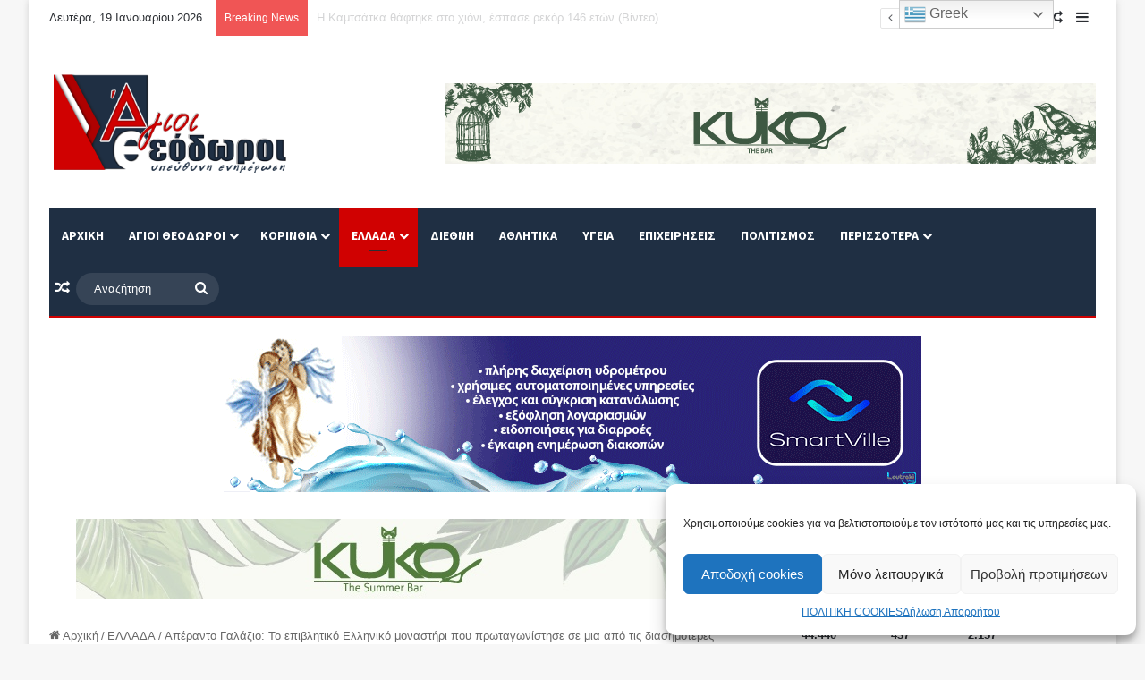

--- FILE ---
content_type: text/html; charset=UTF-8
request_url: https://agioitheodoroi.com/aperanto-galazio-to-epivlitiko-elliniko-monastiri-poy-protagonistise-se-mia-apo-tis-diasimoteres-gallikes-tainies-vinteo/
body_size: 39829
content:
<!DOCTYPE html>
<html lang="el" class="" data-skin="light">
<head>
<meta charset="UTF-8" />
<link rel="profile" href="https://gmpg.org/xfn/11" />
<meta http-equiv='x-dns-prefetch-control' content='on'>
<link rel='dns-prefetch' href='//cdnjs.cloudflare.com' />
<link rel='dns-prefetch' href='//ajax.googleapis.com' />
<link rel='dns-prefetch' href='//fonts.googleapis.com' />
<link rel='dns-prefetch' href='//fonts.gstatic.com' />
<link rel='dns-prefetch' href='//s.gravatar.com' />
<link rel='dns-prefetch' href='//www.google-analytics.com' />
<link rel='preload' as='script' href='https://ajax.googleapis.com/ajax/libs/webfont/1/webfont.js'>
<meta name='robots' content='index, follow, max-image-preview:large, max-snippet:-1, max-video-preview:-1' />
<style>img:is([sizes="auto" i], [sizes^="auto," i]) { contain-intrinsic-size: 3000px 1500px }</style>
<!-- This site is optimized with the Yoast SEO plugin v26.2 - https://yoast.com/wordpress/plugins/seo/ -->
<title>Απέραντο Γαλάζιο: Το επιβλητικό Ελληνικό μοναστήρι που πρωταγωνίστησε σε μια από τις διασημότερες γαλλικές ταινίες - ΒΙΝΤΕΟ - AgioiTheodoroi.com</title>
<link rel="canonical" href="https://agioitheodoroi.com/aperanto-galazio-to-epivlitiko-elliniko-monastiri-poy-protagonistise-se-mia-apo-tis-diasimoteres-gallikes-tainies-vinteo/" />
<meta property="og:locale" content="el_GR" />
<meta property="og:type" content="article" />
<meta property="og:title" content="Απέραντο Γαλάζιο: Το επιβλητικό Ελληνικό μοναστήρι που πρωταγωνίστησε σε μια από τις διασημότερες γαλλικές ταινίες - ΒΙΝΤΕΟ - AgioiTheodoroi.com" />
<meta property="og:description" content="Εικόνες του Αιγαίου που καθηλώνουν Το&nbsp;Απέραντο Γαλάζιο ή αλλιώς Le Grand Bleu&nbsp;αποτελεί μια από τις πλέον χαρακτηριστικές και επιτυχημένες ταινίες του γαλλικού κινηματογράφου το οποίο αποτέλεσε, όχι τυχαία, και σημείο αναφοράς. Αυτή η παραγωγή του 1988 σε σκηνοθεσία του Λυκ Μπεσόν όχι μόνο καθήλωσε το κοινό αλλά είχε φόντο ελληνικό καθώς εκτυλίσσεται σε μεγάλο μέρος &hellip;" />
<meta property="og:url" content="https://agioitheodoroi.com/aperanto-galazio-to-epivlitiko-elliniko-monastiri-poy-protagonistise-se-mia-apo-tis-diasimoteres-gallikes-tainies-vinteo/" />
<meta property="og:site_name" content="AgioiTheodoroi.com" />
<meta property="article:published_time" content="2022-08-23T11:46:52+00:00" />
<meta property="article:modified_time" content="2024-08-18T09:40:43+00:00" />
<meta property="og:image" content="https://agioitheodoroi.com/wp-content/uploads/2022/08/IMG_5694-2-1024x661-1024x525-1.jpg" />
<meta property="og:image:width" content="1024" />
<meta property="og:image:height" content="525" />
<meta property="og:image:type" content="image/jpeg" />
<meta name="author" content="Pandedes" />
<meta name="twitter:card" content="summary_large_image" />
<meta name="twitter:label1" content="Συντάχθηκε από" />
<meta name="twitter:data1" content="Pandedes" />
<meta name="twitter:label2" content="Εκτιμώμενος χρόνος ανάγνωσης" />
<meta name="twitter:data2" content="3 λεπτά" />
<script type="application/ld+json" class="yoast-schema-graph">{"@context":"https://schema.org","@graph":[{"@type":"Article","@id":"https://agioitheodoroi.com/aperanto-galazio-to-epivlitiko-elliniko-monastiri-poy-protagonistise-se-mia-apo-tis-diasimoteres-gallikes-tainies-vinteo/#article","isPartOf":{"@id":"https://agioitheodoroi.com/aperanto-galazio-to-epivlitiko-elliniko-monastiri-poy-protagonistise-se-mia-apo-tis-diasimoteres-gallikes-tainies-vinteo/"},"author":{"name":"Pandedes","@id":"https://agioitheodoroi.com/#/schema/person/6f041ec4516bc2aaf296041197816f30"},"headline":"Απέραντο Γαλάζιο: Το επιβλητικό Ελληνικό μοναστήρι που πρωταγωνίστησε σε μια από τις διασημότερες γαλλικές ταινίες &#8211; ΒΙΝΤΕΟ","datePublished":"2022-08-23T11:46:52+00:00","dateModified":"2024-08-18T09:40:43+00:00","mainEntityOfPage":{"@id":"https://agioitheodoroi.com/aperanto-galazio-to-epivlitiko-elliniko-monastiri-poy-protagonistise-se-mia-apo-tis-diasimoteres-gallikes-tainies-vinteo/"},"wordCount":25,"commentCount":0,"publisher":{"@id":"https://agioitheodoroi.com/#/schema/person/54cf1c53f7dc91a193c3f5ee7f168a16"},"image":{"@id":"https://agioitheodoroi.com/aperanto-galazio-to-epivlitiko-elliniko-monastiri-poy-protagonistise-se-mia-apo-tis-diasimoteres-gallikes-tainies-vinteo/#primaryimage"},"thumbnailUrl":"https://agioitheodoroi.com/wp-content/uploads/2022/08/IMG_5694-2-1024x661-1024x525-1.jpg","keywords":["LE GRAND BLEU","ΑΜΟΡΓΟΣ","ΕΚΚΛΗΣΙΑ","ΠΑΝΑΓΙΑ ΧΑΖΟΒΙΩΤΙΣΣΑ"],"articleSection":["ΕΛΛΑΔΑ","ΤΑΞΙΔΙ"],"inLanguage":"el"},{"@type":"WebPage","@id":"https://agioitheodoroi.com/aperanto-galazio-to-epivlitiko-elliniko-monastiri-poy-protagonistise-se-mia-apo-tis-diasimoteres-gallikes-tainies-vinteo/","url":"https://agioitheodoroi.com/aperanto-galazio-to-epivlitiko-elliniko-monastiri-poy-protagonistise-se-mia-apo-tis-diasimoteres-gallikes-tainies-vinteo/","name":"Απέραντο Γαλάζιο: Το επιβλητικό Ελληνικό μοναστήρι που πρωταγωνίστησε σε μια από τις διασημότερες γαλλικές ταινίες - ΒΙΝΤΕΟ - AgioiTheodoroi.com","isPartOf":{"@id":"https://agioitheodoroi.com/#website"},"primaryImageOfPage":{"@id":"https://agioitheodoroi.com/aperanto-galazio-to-epivlitiko-elliniko-monastiri-poy-protagonistise-se-mia-apo-tis-diasimoteres-gallikes-tainies-vinteo/#primaryimage"},"image":{"@id":"https://agioitheodoroi.com/aperanto-galazio-to-epivlitiko-elliniko-monastiri-poy-protagonistise-se-mia-apo-tis-diasimoteres-gallikes-tainies-vinteo/#primaryimage"},"thumbnailUrl":"https://agioitheodoroi.com/wp-content/uploads/2022/08/IMG_5694-2-1024x661-1024x525-1.jpg","datePublished":"2022-08-23T11:46:52+00:00","dateModified":"2024-08-18T09:40:43+00:00","breadcrumb":{"@id":"https://agioitheodoroi.com/aperanto-galazio-to-epivlitiko-elliniko-monastiri-poy-protagonistise-se-mia-apo-tis-diasimoteres-gallikes-tainies-vinteo/#breadcrumb"},"inLanguage":"el","potentialAction":[{"@type":"ReadAction","target":["https://agioitheodoroi.com/aperanto-galazio-to-epivlitiko-elliniko-monastiri-poy-protagonistise-se-mia-apo-tis-diasimoteres-gallikes-tainies-vinteo/"]}]},{"@type":"ImageObject","inLanguage":"el","@id":"https://agioitheodoroi.com/aperanto-galazio-to-epivlitiko-elliniko-monastiri-poy-protagonistise-se-mia-apo-tis-diasimoteres-gallikes-tainies-vinteo/#primaryimage","url":"https://agioitheodoroi.com/wp-content/uploads/2022/08/IMG_5694-2-1024x661-1024x525-1.jpg","contentUrl":"https://agioitheodoroi.com/wp-content/uploads/2022/08/IMG_5694-2-1024x661-1024x525-1.jpg","width":1024,"height":525},{"@type":"BreadcrumbList","@id":"https://agioitheodoroi.com/aperanto-galazio-to-epivlitiko-elliniko-monastiri-poy-protagonistise-se-mia-apo-tis-diasimoteres-gallikes-tainies-vinteo/#breadcrumb","itemListElement":[{"@type":"ListItem","position":1,"name":"Αρχική","item":"https://agioitheodoroi.com/"},{"@type":"ListItem","position":2,"name":"Απέραντο Γαλάζιο: Το επιβλητικό Ελληνικό μοναστήρι που πρωταγωνίστησε σε μια από τις διασημότερες γαλλικές ταινίες &#8211; ΒΙΝΤΕΟ"}]},{"@type":"WebSite","@id":"https://agioitheodoroi.com/#website","url":"https://agioitheodoroi.com/","name":"Άγιοι Θεόδωροι","description":"Υπεύθυνη Ενημέρωση","publisher":{"@id":"https://agioitheodoroi.com/#/schema/person/54cf1c53f7dc91a193c3f5ee7f168a16"},"potentialAction":[{"@type":"SearchAction","target":{"@type":"EntryPoint","urlTemplate":"https://agioitheodoroi.com/?s={search_term_string}"},"query-input":{"@type":"PropertyValueSpecification","valueRequired":true,"valueName":"search_term_string"}}],"inLanguage":"el"},{"@type":["Person","Organization"],"@id":"https://agioitheodoroi.com/#/schema/person/54cf1c53f7dc91a193c3f5ee7f168a16","name":"Agioitheodoroi.com","image":{"@type":"ImageObject","inLanguage":"el","@id":"https://agioitheodoroi.com/#/schema/person/image/","url":"https://secure.gravatar.com/avatar/a8ccc5d886408953ceaab8c3232f0c8ea137dd45981cfad2bda3435f5cad1f5b?s=96&d=mm&r=g","contentUrl":"https://secure.gravatar.com/avatar/a8ccc5d886408953ceaab8c3232f0c8ea137dd45981cfad2bda3435f5cad1f5b?s=96&d=mm&r=g","caption":"Agioitheodoroi.com"},"logo":{"@id":"https://agioitheodoroi.com/#/schema/person/image/"},"sameAs":["https://agioitheodoroi.com"]},{"@type":"Person","@id":"https://agioitheodoroi.com/#/schema/person/6f041ec4516bc2aaf296041197816f30","name":"Pandedes","image":{"@type":"ImageObject","inLanguage":"el","@id":"https://agioitheodoroi.com/#/schema/person/image/","url":"https://secure.gravatar.com/avatar/d6cc13e0f061cf61fd7ea2ad983af9ec71a1abd82e7b0311b5f2f30c1606d93e?s=96&d=mm&r=g","contentUrl":"https://secure.gravatar.com/avatar/d6cc13e0f061cf61fd7ea2ad983af9ec71a1abd82e7b0311b5f2f30c1606d93e?s=96&d=mm&r=g","caption":"Pandedes"},"url":"https://agioitheodoroi.com/author/pandedes/"}]}</script>
<!-- / Yoast SEO plugin. -->
<link rel="alternate" type="application/rss+xml" title="Ροή RSS &raquo; AgioiTheodoroi.com" href="https://agioitheodoroi.com/feed/" />
<style type="text/css">
:root{				
--tie-preset-gradient-1: linear-gradient(135deg, rgba(6, 147, 227, 1) 0%, rgb(155, 81, 224) 100%);
--tie-preset-gradient-2: linear-gradient(135deg, rgb(122, 220, 180) 0%, rgb(0, 208, 130) 100%);
--tie-preset-gradient-3: linear-gradient(135deg, rgba(252, 185, 0, 1) 0%, rgba(255, 105, 0, 1) 100%);
--tie-preset-gradient-4: linear-gradient(135deg, rgba(255, 105, 0, 1) 0%, rgb(207, 46, 46) 100%);
--tie-preset-gradient-5: linear-gradient(135deg, rgb(238, 238, 238) 0%, rgb(169, 184, 195) 100%);
--tie-preset-gradient-6: linear-gradient(135deg, rgb(74, 234, 220) 0%, rgb(151, 120, 209) 20%, rgb(207, 42, 186) 40%, rgb(238, 44, 130) 60%, rgb(251, 105, 98) 80%, rgb(254, 248, 76) 100%);
--tie-preset-gradient-7: linear-gradient(135deg, rgb(255, 206, 236) 0%, rgb(152, 150, 240) 100%);
--tie-preset-gradient-8: linear-gradient(135deg, rgb(254, 205, 165) 0%, rgb(254, 45, 45) 50%, rgb(107, 0, 62) 100%);
--tie-preset-gradient-9: linear-gradient(135deg, rgb(255, 203, 112) 0%, rgb(199, 81, 192) 50%, rgb(65, 88, 208) 100%);
--tie-preset-gradient-10: linear-gradient(135deg, rgb(255, 245, 203) 0%, rgb(182, 227, 212) 50%, rgb(51, 167, 181) 100%);
--tie-preset-gradient-11: linear-gradient(135deg, rgb(202, 248, 128) 0%, rgb(113, 206, 126) 100%);
--tie-preset-gradient-12: linear-gradient(135deg, rgb(2, 3, 129) 0%, rgb(40, 116, 252) 100%);
--tie-preset-gradient-13: linear-gradient(135deg, #4D34FA, #ad34fa);
--tie-preset-gradient-14: linear-gradient(135deg, #0057FF, #31B5FF);
--tie-preset-gradient-15: linear-gradient(135deg, #FF007A, #FF81BD);
--tie-preset-gradient-16: linear-gradient(135deg, #14111E, #4B4462);
--tie-preset-gradient-17: linear-gradient(135deg, #F32758, #FFC581);
--main-nav-background: #1f2024;
--main-nav-secondry-background: rgba(0,0,0,0.2);
--main-nav-primary-color: #0088ff;
--main-nav-contrast-primary-color: #FFFFFF;
--main-nav-text-color: #FFFFFF;
--main-nav-secondry-text-color: rgba(225,255,255,0.5);
--main-nav-main-border-color: rgba(255,255,255,0.07);
--main-nav-secondry-border-color: rgba(255,255,255,0.04);
}
</style>
<meta name="viewport" content="width=device-width, initial-scale=1.0" />		<!-- This site uses the Google Analytics by ExactMetrics plugin v8.9.0 - Using Analytics tracking - https://www.exactmetrics.com/ -->
<script data-service="google-analytics" data-category="statistics" data-cmplz-src="//www.googletagmanager.com/gtag/js?id=G-YS4R84GL1N"  data-cfasync="false" data-wpfc-render="false" type="text/plain" async></script>
<script data-cfasync="false" data-wpfc-render="false" type="text/javascript">
var em_version = '8.9.0';
var em_track_user = true;
var em_no_track_reason = '';
var ExactMetricsDefaultLocations = {"page_location":"https:\/\/agioitheodoroi.com\/aperanto-galazio-to-epivlitiko-elliniko-monastiri-poy-protagonistise-se-mia-apo-tis-diasimoteres-gallikes-tainies-vinteo\/"};
if ( typeof ExactMetricsPrivacyGuardFilter === 'function' ) {
var ExactMetricsLocations = (typeof ExactMetricsExcludeQuery === 'object') ? ExactMetricsPrivacyGuardFilter( ExactMetricsExcludeQuery ) : ExactMetricsPrivacyGuardFilter( ExactMetricsDefaultLocations );
} else {
var ExactMetricsLocations = (typeof ExactMetricsExcludeQuery === 'object') ? ExactMetricsExcludeQuery : ExactMetricsDefaultLocations;
}
var disableStrs = [
'ga-disable-G-YS4R84GL1N',
];
/* Function to detect opted out users */
function __gtagTrackerIsOptedOut() {
for (var index = 0; index < disableStrs.length; index++) {
if (document.cookie.indexOf(disableStrs[index] + '=true') > -1) {
return true;
}
}
return false;
}
/* Disable tracking if the opt-out cookie exists. */
if (__gtagTrackerIsOptedOut()) {
for (var index = 0; index < disableStrs.length; index++) {
window[disableStrs[index]] = true;
}
}
/* Opt-out function */
function __gtagTrackerOptout() {
for (var index = 0; index < disableStrs.length; index++) {
document.cookie = disableStrs[index] + '=true; expires=Thu, 31 Dec 2099 23:59:59 UTC; path=/';
window[disableStrs[index]] = true;
}
}
if ('undefined' === typeof gaOptout) {
function gaOptout() {
__gtagTrackerOptout();
}
}
window.dataLayer = window.dataLayer || [];
window.ExactMetricsDualTracker = {
helpers: {},
trackers: {},
};
if (em_track_user) {
function __gtagDataLayer() {
dataLayer.push(arguments);
}
function __gtagTracker(type, name, parameters) {
if (!parameters) {
parameters = {};
}
if (parameters.send_to) {
__gtagDataLayer.apply(null, arguments);
return;
}
if (type === 'event') {
parameters.send_to = exactmetrics_frontend.v4_id;
var hookName = name;
if (typeof parameters['event_category'] !== 'undefined') {
hookName = parameters['event_category'] + ':' + name;
}
if (typeof ExactMetricsDualTracker.trackers[hookName] !== 'undefined') {
ExactMetricsDualTracker.trackers[hookName](parameters);
} else {
__gtagDataLayer('event', name, parameters);
}
} else {
__gtagDataLayer.apply(null, arguments);
}
}
__gtagTracker('js', new Date());
__gtagTracker('set', {
'developer_id.dNDMyYj': true,
});
if ( ExactMetricsLocations.page_location ) {
__gtagTracker('set', ExactMetricsLocations);
}
__gtagTracker('config', 'G-YS4R84GL1N', {"forceSSL":"true","anonymize_ip":"true","link_attribution":"true"} );
window.gtag = __gtagTracker;										(function () {
/* https://developers.google.com/analytics/devguides/collection/analyticsjs/ */
/* ga and __gaTracker compatibility shim. */
var noopfn = function () {
return null;
};
var newtracker = function () {
return new Tracker();
};
var Tracker = function () {
return null;
};
var p = Tracker.prototype;
p.get = noopfn;
p.set = noopfn;
p.send = function () {
var args = Array.prototype.slice.call(arguments);
args.unshift('send');
__gaTracker.apply(null, args);
};
var __gaTracker = function () {
var len = arguments.length;
if (len === 0) {
return;
}
var f = arguments[len - 1];
if (typeof f !== 'object' || f === null || typeof f.hitCallback !== 'function') {
if ('send' === arguments[0]) {
var hitConverted, hitObject = false, action;
if ('event' === arguments[1]) {
if ('undefined' !== typeof arguments[3]) {
hitObject = {
'eventAction': arguments[3],
'eventCategory': arguments[2],
'eventLabel': arguments[4],
'value': arguments[5] ? arguments[5] : 1,
}
}
}
if ('pageview' === arguments[1]) {
if ('undefined' !== typeof arguments[2]) {
hitObject = {
'eventAction': 'page_view',
'page_path': arguments[2],
}
}
}
if (typeof arguments[2] === 'object') {
hitObject = arguments[2];
}
if (typeof arguments[5] === 'object') {
Object.assign(hitObject, arguments[5]);
}
if ('undefined' !== typeof arguments[1].hitType) {
hitObject = arguments[1];
if ('pageview' === hitObject.hitType) {
hitObject.eventAction = 'page_view';
}
}
if (hitObject) {
action = 'timing' === arguments[1].hitType ? 'timing_complete' : hitObject.eventAction;
hitConverted = mapArgs(hitObject);
__gtagTracker('event', action, hitConverted);
}
}
return;
}
function mapArgs(args) {
var arg, hit = {};
var gaMap = {
'eventCategory': 'event_category',
'eventAction': 'event_action',
'eventLabel': 'event_label',
'eventValue': 'event_value',
'nonInteraction': 'non_interaction',
'timingCategory': 'event_category',
'timingVar': 'name',
'timingValue': 'value',
'timingLabel': 'event_label',
'page': 'page_path',
'location': 'page_location',
'title': 'page_title',
'referrer' : 'page_referrer',
};
for (arg in args) {
if (!(!args.hasOwnProperty(arg) || !gaMap.hasOwnProperty(arg))) {
hit[gaMap[arg]] = args[arg];
} else {
hit[arg] = args[arg];
}
}
return hit;
}
try {
f.hitCallback();
} catch (ex) {
}
};
__gaTracker.create = newtracker;
__gaTracker.getByName = newtracker;
__gaTracker.getAll = function () {
return [];
};
__gaTracker.remove = noopfn;
__gaTracker.loaded = true;
window['__gaTracker'] = __gaTracker;
})();
} else {
console.log("");
(function () {
function __gtagTracker() {
return null;
}
window['__gtagTracker'] = __gtagTracker;
window['gtag'] = __gtagTracker;
})();
}
</script>
<!-- / Google Analytics by ExactMetrics -->
<script type="text/javascript">
/* <![CDATA[ */
window._wpemojiSettings = {"baseUrl":"https:\/\/s.w.org\/images\/core\/emoji\/16.0.1\/72x72\/","ext":".png","svgUrl":"https:\/\/s.w.org\/images\/core\/emoji\/16.0.1\/svg\/","svgExt":".svg","source":{"concatemoji":"https:\/\/agioitheodoroi.com\/wp-includes\/js\/wp-emoji-release.min.js?ver=6.8.3"}};
/*! This file is auto-generated */
!function(s,n){var o,i,e;function c(e){try{var t={supportTests:e,timestamp:(new Date).valueOf()};sessionStorage.setItem(o,JSON.stringify(t))}catch(e){}}function p(e,t,n){e.clearRect(0,0,e.canvas.width,e.canvas.height),e.fillText(t,0,0);var t=new Uint32Array(e.getImageData(0,0,e.canvas.width,e.canvas.height).data),a=(e.clearRect(0,0,e.canvas.width,e.canvas.height),e.fillText(n,0,0),new Uint32Array(e.getImageData(0,0,e.canvas.width,e.canvas.height).data));return t.every(function(e,t){return e===a[t]})}function u(e,t){e.clearRect(0,0,e.canvas.width,e.canvas.height),e.fillText(t,0,0);for(var n=e.getImageData(16,16,1,1),a=0;a<n.data.length;a++)if(0!==n.data[a])return!1;return!0}function f(e,t,n,a){switch(t){case"flag":return n(e,"\ud83c\udff3\ufe0f\u200d\u26a7\ufe0f","\ud83c\udff3\ufe0f\u200b\u26a7\ufe0f")?!1:!n(e,"\ud83c\udde8\ud83c\uddf6","\ud83c\udde8\u200b\ud83c\uddf6")&&!n(e,"\ud83c\udff4\udb40\udc67\udb40\udc62\udb40\udc65\udb40\udc6e\udb40\udc67\udb40\udc7f","\ud83c\udff4\u200b\udb40\udc67\u200b\udb40\udc62\u200b\udb40\udc65\u200b\udb40\udc6e\u200b\udb40\udc67\u200b\udb40\udc7f");case"emoji":return!a(e,"\ud83e\udedf")}return!1}function g(e,t,n,a){var r="undefined"!=typeof WorkerGlobalScope&&self instanceof WorkerGlobalScope?new OffscreenCanvas(300,150):s.createElement("canvas"),o=r.getContext("2d",{willReadFrequently:!0}),i=(o.textBaseline="top",o.font="600 32px Arial",{});return e.forEach(function(e){i[e]=t(o,e,n,a)}),i}function t(e){var t=s.createElement("script");t.src=e,t.defer=!0,s.head.appendChild(t)}"undefined"!=typeof Promise&&(o="wpEmojiSettingsSupports",i=["flag","emoji"],n.supports={everything:!0,everythingExceptFlag:!0},e=new Promise(function(e){s.addEventListener("DOMContentLoaded",e,{once:!0})}),new Promise(function(t){var n=function(){try{var e=JSON.parse(sessionStorage.getItem(o));if("object"==typeof e&&"number"==typeof e.timestamp&&(new Date).valueOf()<e.timestamp+604800&&"object"==typeof e.supportTests)return e.supportTests}catch(e){}return null}();if(!n){if("undefined"!=typeof Worker&&"undefined"!=typeof OffscreenCanvas&&"undefined"!=typeof URL&&URL.createObjectURL&&"undefined"!=typeof Blob)try{var e="postMessage("+g.toString()+"("+[JSON.stringify(i),f.toString(),p.toString(),u.toString()].join(",")+"));",a=new Blob([e],{type:"text/javascript"}),r=new Worker(URL.createObjectURL(a),{name:"wpTestEmojiSupports"});return void(r.onmessage=function(e){c(n=e.data),r.terminate(),t(n)})}catch(e){}c(n=g(i,f,p,u))}t(n)}).then(function(e){for(var t in e)n.supports[t]=e[t],n.supports.everything=n.supports.everything&&n.supports[t],"flag"!==t&&(n.supports.everythingExceptFlag=n.supports.everythingExceptFlag&&n.supports[t]);n.supports.everythingExceptFlag=n.supports.everythingExceptFlag&&!n.supports.flag,n.DOMReady=!1,n.readyCallback=function(){n.DOMReady=!0}}).then(function(){return e}).then(function(){var e;n.supports.everything||(n.readyCallback(),(e=n.source||{}).concatemoji?t(e.concatemoji):e.wpemoji&&e.twemoji&&(t(e.twemoji),t(e.wpemoji)))}))}((window,document),window._wpemojiSettings);
/* ]]> */
</script>
<style id='wp-emoji-styles-inline-css' type='text/css'>
img.wp-smiley, img.emoji {
display: inline !important;
border: none !important;
box-shadow: none !important;
height: 1em !important;
width: 1em !important;
margin: 0 0.07em !important;
vertical-align: -0.1em !important;
background: none !important;
padding: 0 !important;
}
</style>
<link rel='stylesheet' id='wp-block-library-css' href='//agioitheodoroi.com/wp-content/cache/wpfc-minified/215oxuih/hxy52.css' type='text/css' media='all' />
<style id='wp-block-library-theme-inline-css' type='text/css'>
.wp-block-audio :where(figcaption){color:#555;font-size:13px;text-align:center}.is-dark-theme .wp-block-audio :where(figcaption){color:#ffffffa6}.wp-block-audio{margin:0 0 1em}.wp-block-code{border:1px solid #ccc;border-radius:4px;font-family:Menlo,Consolas,monaco,monospace;padding:.8em 1em}.wp-block-embed :where(figcaption){color:#555;font-size:13px;text-align:center}.is-dark-theme .wp-block-embed :where(figcaption){color:#ffffffa6}.wp-block-embed{margin:0 0 1em}.blocks-gallery-caption{color:#555;font-size:13px;text-align:center}.is-dark-theme .blocks-gallery-caption{color:#ffffffa6}:root :where(.wp-block-image figcaption){color:#555;font-size:13px;text-align:center}.is-dark-theme :root :where(.wp-block-image figcaption){color:#ffffffa6}.wp-block-image{margin:0 0 1em}.wp-block-pullquote{border-bottom:4px solid;border-top:4px solid;color:currentColor;margin-bottom:1.75em}.wp-block-pullquote cite,.wp-block-pullquote footer,.wp-block-pullquote__citation{color:currentColor;font-size:.8125em;font-style:normal;text-transform:uppercase}.wp-block-quote{border-left:.25em solid;margin:0 0 1.75em;padding-left:1em}.wp-block-quote cite,.wp-block-quote footer{color:currentColor;font-size:.8125em;font-style:normal;position:relative}.wp-block-quote:where(.has-text-align-right){border-left:none;border-right:.25em solid;padding-left:0;padding-right:1em}.wp-block-quote:where(.has-text-align-center){border:none;padding-left:0}.wp-block-quote.is-large,.wp-block-quote.is-style-large,.wp-block-quote:where(.is-style-plain){border:none}.wp-block-search .wp-block-search__label{font-weight:700}.wp-block-search__button{border:1px solid #ccc;padding:.375em .625em}:where(.wp-block-group.has-background){padding:1.25em 2.375em}.wp-block-separator.has-css-opacity{opacity:.4}.wp-block-separator{border:none;border-bottom:2px solid;margin-left:auto;margin-right:auto}.wp-block-separator.has-alpha-channel-opacity{opacity:1}.wp-block-separator:not(.is-style-wide):not(.is-style-dots){width:100px}.wp-block-separator.has-background:not(.is-style-dots){border-bottom:none;height:1px}.wp-block-separator.has-background:not(.is-style-wide):not(.is-style-dots){height:2px}.wp-block-table{margin:0 0 1em}.wp-block-table td,.wp-block-table th{word-break:normal}.wp-block-table :where(figcaption){color:#555;font-size:13px;text-align:center}.is-dark-theme .wp-block-table :where(figcaption){color:#ffffffa6}.wp-block-video :where(figcaption){color:#555;font-size:13px;text-align:center}.is-dark-theme .wp-block-video :where(figcaption){color:#ffffffa6}.wp-block-video{margin:0 0 1em}:root :where(.wp-block-template-part.has-background){margin-bottom:0;margin-top:0;padding:1.25em 2.375em}
</style>
<style id='classic-theme-styles-inline-css' type='text/css'>
/*! This file is auto-generated */
.wp-block-button__link{color:#fff;background-color:#32373c;border-radius:9999px;box-shadow:none;text-decoration:none;padding:calc(.667em + 2px) calc(1.333em + 2px);font-size:1.125em}.wp-block-file__button{background:#32373c;color:#fff;text-decoration:none}
</style>
<style id='global-styles-inline-css' type='text/css'>
:root{--wp--preset--aspect-ratio--square: 1;--wp--preset--aspect-ratio--4-3: 4/3;--wp--preset--aspect-ratio--3-4: 3/4;--wp--preset--aspect-ratio--3-2: 3/2;--wp--preset--aspect-ratio--2-3: 2/3;--wp--preset--aspect-ratio--16-9: 16/9;--wp--preset--aspect-ratio--9-16: 9/16;--wp--preset--color--black: #000000;--wp--preset--color--cyan-bluish-gray: #abb8c3;--wp--preset--color--white: #ffffff;--wp--preset--color--pale-pink: #f78da7;--wp--preset--color--vivid-red: #cf2e2e;--wp--preset--color--luminous-vivid-orange: #ff6900;--wp--preset--color--luminous-vivid-amber: #fcb900;--wp--preset--color--light-green-cyan: #7bdcb5;--wp--preset--color--vivid-green-cyan: #00d084;--wp--preset--color--pale-cyan-blue: #8ed1fc;--wp--preset--color--vivid-cyan-blue: #0693e3;--wp--preset--color--vivid-purple: #9b51e0;--wp--preset--color--global-color: #d00101;--wp--preset--gradient--vivid-cyan-blue-to-vivid-purple: linear-gradient(135deg,rgba(6,147,227,1) 0%,rgb(155,81,224) 100%);--wp--preset--gradient--light-green-cyan-to-vivid-green-cyan: linear-gradient(135deg,rgb(122,220,180) 0%,rgb(0,208,130) 100%);--wp--preset--gradient--luminous-vivid-amber-to-luminous-vivid-orange: linear-gradient(135deg,rgba(252,185,0,1) 0%,rgba(255,105,0,1) 100%);--wp--preset--gradient--luminous-vivid-orange-to-vivid-red: linear-gradient(135deg,rgba(255,105,0,1) 0%,rgb(207,46,46) 100%);--wp--preset--gradient--very-light-gray-to-cyan-bluish-gray: linear-gradient(135deg,rgb(238,238,238) 0%,rgb(169,184,195) 100%);--wp--preset--gradient--cool-to-warm-spectrum: linear-gradient(135deg,rgb(74,234,220) 0%,rgb(151,120,209) 20%,rgb(207,42,186) 40%,rgb(238,44,130) 60%,rgb(251,105,98) 80%,rgb(254,248,76) 100%);--wp--preset--gradient--blush-light-purple: linear-gradient(135deg,rgb(255,206,236) 0%,rgb(152,150,240) 100%);--wp--preset--gradient--blush-bordeaux: linear-gradient(135deg,rgb(254,205,165) 0%,rgb(254,45,45) 50%,rgb(107,0,62) 100%);--wp--preset--gradient--luminous-dusk: linear-gradient(135deg,rgb(255,203,112) 0%,rgb(199,81,192) 50%,rgb(65,88,208) 100%);--wp--preset--gradient--pale-ocean: linear-gradient(135deg,rgb(255,245,203) 0%,rgb(182,227,212) 50%,rgb(51,167,181) 100%);--wp--preset--gradient--electric-grass: linear-gradient(135deg,rgb(202,248,128) 0%,rgb(113,206,126) 100%);--wp--preset--gradient--midnight: linear-gradient(135deg,rgb(2,3,129) 0%,rgb(40,116,252) 100%);--wp--preset--font-size--small: 13px;--wp--preset--font-size--medium: 20px;--wp--preset--font-size--large: 36px;--wp--preset--font-size--x-large: 42px;--wp--preset--spacing--20: 0.44rem;--wp--preset--spacing--30: 0.67rem;--wp--preset--spacing--40: 1rem;--wp--preset--spacing--50: 1.5rem;--wp--preset--spacing--60: 2.25rem;--wp--preset--spacing--70: 3.38rem;--wp--preset--spacing--80: 5.06rem;--wp--preset--shadow--natural: 6px 6px 9px rgba(0, 0, 0, 0.2);--wp--preset--shadow--deep: 12px 12px 50px rgba(0, 0, 0, 0.4);--wp--preset--shadow--sharp: 6px 6px 0px rgba(0, 0, 0, 0.2);--wp--preset--shadow--outlined: 6px 6px 0px -3px rgba(255, 255, 255, 1), 6px 6px rgba(0, 0, 0, 1);--wp--preset--shadow--crisp: 6px 6px 0px rgba(0, 0, 0, 1);}:where(.is-layout-flex){gap: 0.5em;}:where(.is-layout-grid){gap: 0.5em;}body .is-layout-flex{display: flex;}.is-layout-flex{flex-wrap: wrap;align-items: center;}.is-layout-flex > :is(*, div){margin: 0;}body .is-layout-grid{display: grid;}.is-layout-grid > :is(*, div){margin: 0;}:where(.wp-block-columns.is-layout-flex){gap: 2em;}:where(.wp-block-columns.is-layout-grid){gap: 2em;}:where(.wp-block-post-template.is-layout-flex){gap: 1.25em;}:where(.wp-block-post-template.is-layout-grid){gap: 1.25em;}.has-black-color{color: var(--wp--preset--color--black) !important;}.has-cyan-bluish-gray-color{color: var(--wp--preset--color--cyan-bluish-gray) !important;}.has-white-color{color: var(--wp--preset--color--white) !important;}.has-pale-pink-color{color: var(--wp--preset--color--pale-pink) !important;}.has-vivid-red-color{color: var(--wp--preset--color--vivid-red) !important;}.has-luminous-vivid-orange-color{color: var(--wp--preset--color--luminous-vivid-orange) !important;}.has-luminous-vivid-amber-color{color: var(--wp--preset--color--luminous-vivid-amber) !important;}.has-light-green-cyan-color{color: var(--wp--preset--color--light-green-cyan) !important;}.has-vivid-green-cyan-color{color: var(--wp--preset--color--vivid-green-cyan) !important;}.has-pale-cyan-blue-color{color: var(--wp--preset--color--pale-cyan-blue) !important;}.has-vivid-cyan-blue-color{color: var(--wp--preset--color--vivid-cyan-blue) !important;}.has-vivid-purple-color{color: var(--wp--preset--color--vivid-purple) !important;}.has-black-background-color{background-color: var(--wp--preset--color--black) !important;}.has-cyan-bluish-gray-background-color{background-color: var(--wp--preset--color--cyan-bluish-gray) !important;}.has-white-background-color{background-color: var(--wp--preset--color--white) !important;}.has-pale-pink-background-color{background-color: var(--wp--preset--color--pale-pink) !important;}.has-vivid-red-background-color{background-color: var(--wp--preset--color--vivid-red) !important;}.has-luminous-vivid-orange-background-color{background-color: var(--wp--preset--color--luminous-vivid-orange) !important;}.has-luminous-vivid-amber-background-color{background-color: var(--wp--preset--color--luminous-vivid-amber) !important;}.has-light-green-cyan-background-color{background-color: var(--wp--preset--color--light-green-cyan) !important;}.has-vivid-green-cyan-background-color{background-color: var(--wp--preset--color--vivid-green-cyan) !important;}.has-pale-cyan-blue-background-color{background-color: var(--wp--preset--color--pale-cyan-blue) !important;}.has-vivid-cyan-blue-background-color{background-color: var(--wp--preset--color--vivid-cyan-blue) !important;}.has-vivid-purple-background-color{background-color: var(--wp--preset--color--vivid-purple) !important;}.has-black-border-color{border-color: var(--wp--preset--color--black) !important;}.has-cyan-bluish-gray-border-color{border-color: var(--wp--preset--color--cyan-bluish-gray) !important;}.has-white-border-color{border-color: var(--wp--preset--color--white) !important;}.has-pale-pink-border-color{border-color: var(--wp--preset--color--pale-pink) !important;}.has-vivid-red-border-color{border-color: var(--wp--preset--color--vivid-red) !important;}.has-luminous-vivid-orange-border-color{border-color: var(--wp--preset--color--luminous-vivid-orange) !important;}.has-luminous-vivid-amber-border-color{border-color: var(--wp--preset--color--luminous-vivid-amber) !important;}.has-light-green-cyan-border-color{border-color: var(--wp--preset--color--light-green-cyan) !important;}.has-vivid-green-cyan-border-color{border-color: var(--wp--preset--color--vivid-green-cyan) !important;}.has-pale-cyan-blue-border-color{border-color: var(--wp--preset--color--pale-cyan-blue) !important;}.has-vivid-cyan-blue-border-color{border-color: var(--wp--preset--color--vivid-cyan-blue) !important;}.has-vivid-purple-border-color{border-color: var(--wp--preset--color--vivid-purple) !important;}.has-vivid-cyan-blue-to-vivid-purple-gradient-background{background: var(--wp--preset--gradient--vivid-cyan-blue-to-vivid-purple) !important;}.has-light-green-cyan-to-vivid-green-cyan-gradient-background{background: var(--wp--preset--gradient--light-green-cyan-to-vivid-green-cyan) !important;}.has-luminous-vivid-amber-to-luminous-vivid-orange-gradient-background{background: var(--wp--preset--gradient--luminous-vivid-amber-to-luminous-vivid-orange) !important;}.has-luminous-vivid-orange-to-vivid-red-gradient-background{background: var(--wp--preset--gradient--luminous-vivid-orange-to-vivid-red) !important;}.has-very-light-gray-to-cyan-bluish-gray-gradient-background{background: var(--wp--preset--gradient--very-light-gray-to-cyan-bluish-gray) !important;}.has-cool-to-warm-spectrum-gradient-background{background: var(--wp--preset--gradient--cool-to-warm-spectrum) !important;}.has-blush-light-purple-gradient-background{background: var(--wp--preset--gradient--blush-light-purple) !important;}.has-blush-bordeaux-gradient-background{background: var(--wp--preset--gradient--blush-bordeaux) !important;}.has-luminous-dusk-gradient-background{background: var(--wp--preset--gradient--luminous-dusk) !important;}.has-pale-ocean-gradient-background{background: var(--wp--preset--gradient--pale-ocean) !important;}.has-electric-grass-gradient-background{background: var(--wp--preset--gradient--electric-grass) !important;}.has-midnight-gradient-background{background: var(--wp--preset--gradient--midnight) !important;}.has-small-font-size{font-size: var(--wp--preset--font-size--small) !important;}.has-medium-font-size{font-size: var(--wp--preset--font-size--medium) !important;}.has-large-font-size{font-size: var(--wp--preset--font-size--large) !important;}.has-x-large-font-size{font-size: var(--wp--preset--font-size--x-large) !important;}
:where(.wp-block-post-template.is-layout-flex){gap: 1.25em;}:where(.wp-block-post-template.is-layout-grid){gap: 1.25em;}
:where(.wp-block-columns.is-layout-flex){gap: 2em;}:where(.wp-block-columns.is-layout-grid){gap: 2em;}
:root :where(.wp-block-pullquote){font-size: 1.5em;line-height: 1.6;}
</style>
<link rel='stylesheet' id='dashicons-css' href='//agioitheodoroi.com/wp-content/cache/wpfc-minified/95k39tz6/c3x0d.css' type='text/css' media='all' />
<link rel='stylesheet' id='admin-bar-css' href='//agioitheodoroi.com/wp-content/cache/wpfc-minified/7zmt1sad/c3x0d.css' type='text/css' media='all' />
<style id='admin-bar-inline-css' type='text/css'>
/* Hide CanvasJS credits for P404 charts specifically */
#p404RedirectChart .canvasjs-chart-credit {
display: none !important;
}
#p404RedirectChart canvas {
border-radius: 6px;
}
.p404-redirect-adminbar-weekly-title {
font-weight: bold;
font-size: 14px;
color: #fff;
margin-bottom: 6px;
}
#wpadminbar #wp-admin-bar-p404_free_top_button .ab-icon:before {
content: "\f103";
color: #dc3545;
top: 3px;
}
#wp-admin-bar-p404_free_top_button .ab-item {
min-width: 80px !important;
padding: 0px !important;
}
/* Ensure proper positioning and z-index for P404 dropdown */
.p404-redirect-adminbar-dropdown-wrap { 
min-width: 0; 
padding: 0;
position: static !important;
}
#wpadminbar #wp-admin-bar-p404_free_top_button_dropdown {
position: static !important;
}
#wpadminbar #wp-admin-bar-p404_free_top_button_dropdown .ab-item {
padding: 0 !important;
margin: 0 !important;
}
.p404-redirect-dropdown-container {
min-width: 340px;
padding: 18px 18px 12px 18px;
background: #23282d !important;
color: #fff;
border-radius: 12px;
box-shadow: 0 8px 32px rgba(0,0,0,0.25);
margin-top: 10px;
position: relative !important;
z-index: 999999 !important;
display: block !important;
border: 1px solid #444;
}
/* Ensure P404 dropdown appears on hover */
#wpadminbar #wp-admin-bar-p404_free_top_button .p404-redirect-dropdown-container { 
display: none !important;
}
#wpadminbar #wp-admin-bar-p404_free_top_button:hover .p404-redirect-dropdown-container { 
display: block !important;
}
#wpadminbar #wp-admin-bar-p404_free_top_button:hover #wp-admin-bar-p404_free_top_button_dropdown .p404-redirect-dropdown-container {
display: block !important;
}
.p404-redirect-card {
background: #2c3338;
border-radius: 8px;
padding: 18px 18px 12px 18px;
box-shadow: 0 2px 8px rgba(0,0,0,0.07);
display: flex;
flex-direction: column;
align-items: flex-start;
border: 1px solid #444;
}
.p404-redirect-btn {
display: inline-block;
background: #dc3545;
color: #fff !important;
font-weight: bold;
padding: 5px 22px;
border-radius: 8px;
text-decoration: none;
font-size: 17px;
transition: background 0.2s, box-shadow 0.2s;
margin-top: 8px;
box-shadow: 0 2px 8px rgba(220,53,69,0.15);
text-align: center;
line-height: 1.6;
}
.p404-redirect-btn:hover {
background: #c82333;
color: #fff !important;
box-shadow: 0 4px 16px rgba(220,53,69,0.25);
}
/* Prevent conflicts with other admin bar dropdowns */
#wpadminbar .ab-top-menu > li:hover > .ab-item,
#wpadminbar .ab-top-menu > li.hover > .ab-item {
z-index: auto;
}
#wpadminbar #wp-admin-bar-p404_free_top_button:hover > .ab-item {
z-index: 999998 !important;
}
</style>
<link rel='stylesheet' id='cff-css' href='//agioitheodoroi.com/wp-content/cache/wpfc-minified/m0cenivp/hxy40.css' type='text/css' media='all' />
<link rel='stylesheet' id='sb-font-awesome-css' href='//agioitheodoroi.com/wp-content/cache/wpfc-minified/kqan2ocs/hxy40.css' type='text/css' media='all' />
<link rel='stylesheet' id='cmplz-general-css' href='//agioitheodoroi.com/wp-content/cache/wpfc-minified/e6ohf15x/hxy40.css' type='text/css' media='all' />
<link rel='stylesheet' id='tie-css-base-css' href='//agioitheodoroi.com/wp-content/cache/wpfc-minified/jypz806y/hxy40.css' type='text/css' media='all' />
<link rel='stylesheet' id='tie-css-styles-css' href='//agioitheodoroi.com/wp-content/cache/wpfc-minified/1bmoszw1/hxy40.css' type='text/css' media='all' />
<link rel='stylesheet' id='tie-css-widgets-css' href='//agioitheodoroi.com/wp-content/cache/wpfc-minified/qwh6pflc/hxy40.css' type='text/css' media='all' />
<link rel='stylesheet' id='tie-css-helpers-css' href='//agioitheodoroi.com/wp-content/cache/wpfc-minified/mlwxwft0/hxy40.css' type='text/css' media='all' />
<link rel='stylesheet' id='tie-fontawesome5-css' href='//agioitheodoroi.com/wp-content/cache/wpfc-minified/e47h4t1w/hxy40.css' type='text/css' media='all' />
<link rel='stylesheet' id='tie-css-ilightbox-css' href='//agioitheodoroi.com/wp-content/cache/wpfc-minified/962b0nlx/hxy40.css' type='text/css' media='all' />
<link rel='stylesheet' id='tie-css-shortcodes-css' href='//agioitheodoroi.com/wp-content/cache/wpfc-minified/30zvunpe/hxy40.css' type='text/css' media='all' />
<link rel='stylesheet' id='tie-css-single-css' href='//agioitheodoroi.com/wp-content/cache/wpfc-minified/l944yodj/hxy52.css' type='text/css' media='all' />
<link rel='stylesheet' id='tie-css-print-css' href='//agioitheodoroi.com/wp-content/cache/wpfc-minified/12dn7h2q/hxy52.css' type='text/css' media='print' />
<link rel='stylesheet' id='taqyeem-styles-css' href='//agioitheodoroi.com/wp-content/cache/wpfc-minified/2yiyslyv/hxy40.css' type='text/css' media='all' />
<style id='taqyeem-styles-inline-css' type='text/css'>
.wf-active .logo-text,.wf-active h1,.wf-active h2,.wf-active h3,.wf-active h4,.wf-active h5,.wf-active h6,.wf-active .the-subtitle{font-family: 'Source Sans Pro';}.wf-active #main-nav .main-menu > ul > li > a{font-family: 'Source Sans Pro';}.wf-active blockquote p{font-family: 'Source Sans Pro';}#main-nav .main-menu > ul > li > a{text-transform: uppercase;}:root:root{--brand-color: #d00101;--dark-brand-color: #9e0000;--bright-color: #FFFFFF;--base-color: #2c2f34;}#reading-position-indicator{box-shadow: 0 0 10px rgba( 208,1,1,0.7);}:root:root{--brand-color: #d00101;--dark-brand-color: #9e0000;--bright-color: #FFFFFF;--base-color: #2c2f34;}#reading-position-indicator{box-shadow: 0 0 10px rgba( 208,1,1,0.7);}#header-notification-bar{background: var( --tie-preset-gradient-13 );}#header-notification-bar{--tie-buttons-color: #FFFFFF;--tie-buttons-border-color: #FFFFFF;--tie-buttons-hover-color: #e1e1e1;--tie-buttons-hover-text: #000000;}#header-notification-bar{--tie-buttons-text: #000000;}#main-nav .main-menu-wrapper,#main-nav .menu-sub-content,#main-nav .comp-sub-menu,#main-nav ul.cats-vertical li a.is-active,#main-nav ul.cats-vertical li a:hover,#autocomplete-suggestions.search-in-main-nav{background-color: #1f2f43;}#main-nav{border-width: 0;}#theme-header #main-nav:not(.fixed-nav){bottom: 0;}#main-nav .icon-basecloud-bg:after{color: #1f2f43;}#autocomplete-suggestions.search-in-main-nav{border-color: rgba(255,255,255,0.07);}.main-nav-boxed #main-nav .main-menu-wrapper{border-width: 0;}#main-nav a:not(:hover),#main-nav a.social-link:not(:hover) span,#main-nav .dropdown-social-icons li a span,#autocomplete-suggestions.search-in-main-nav a{color: #ffffff;}#theme-header:not(.main-nav-boxed) #main-nav,.main-nav-boxed .main-menu-wrapper{border-bottom-color:#d00101 !important;border-bottom-width:2px !important;border-style: solid;border-right: 0 none;border-left : 0 none;}.main-nav-boxed #main-nav.fixed-nav{box-shadow: none;}#main-nav,#main-nav input,#main-nav #search-submit,#main-nav .fa-spinner,#main-nav .comp-sub-menu,#main-nav .tie-weather-widget{color: #ffffff;}#main-nav input::-moz-placeholder{color: #ffffff;}#main-nav input:-moz-placeholder{color: #ffffff;}#main-nav input:-ms-input-placeholder{color: #ffffff;}#main-nav input::-webkit-input-placeholder{color: #ffffff;}#main-nav .mega-menu .post-meta,#main-nav .mega-menu .post-meta a,#autocomplete-suggestions.search-in-main-nav .post-meta{color: rgba(255,255,255,0.6);}#main-nav .weather-icon .icon-cloud,#main-nav .weather-icon .icon-basecloud-bg,#main-nav .weather-icon .icon-cloud-behind{color: #ffffff !important;}#background-stream-cover{background-image: url(https://agioitheodoroi.com/wp-content/uploads/2021/03/161131568_2808061712794653_4849671727626278699_n.png);background-size: cover; background-attachment: fixed;}.tie-cat-2,.tie-cat-item-2 > span{background-color:#e67e22 !important;color:#FFFFFF !important;}.tie-cat-2:after{border-top-color:#e67e22 !important;}.tie-cat-2:hover{background-color:#c86004 !important;}.tie-cat-2:hover:after{border-top-color:#c86004 !important;}.tie-cat-10,.tie-cat-item-10 > span{background-color:#2ecc71 !important;color:#FFFFFF !important;}.tie-cat-10:after{border-top-color:#2ecc71 !important;}.tie-cat-10:hover{background-color:#10ae53 !important;}.tie-cat-10:hover:after{border-top-color:#10ae53 !important;}.tie-cat-14,.tie-cat-item-14 > span{background-color:#9b59b6 !important;color:#FFFFFF !important;}.tie-cat-14:after{border-top-color:#9b59b6 !important;}.tie-cat-14:hover{background-color:#7d3b98 !important;}.tie-cat-14:hover:after{border-top-color:#7d3b98 !important;}.tie-cat-16,.tie-cat-item-16 > span{background-color:#34495e !important;color:#FFFFFF !important;}.tie-cat-16:after{border-top-color:#34495e !important;}.tie-cat-16:hover{background-color:#162b40 !important;}.tie-cat-16:hover:after{border-top-color:#162b40 !important;}.tie-cat-18,.tie-cat-item-18 > span{background-color:#795548 !important;color:#FFFFFF !important;}.tie-cat-18:after{border-top-color:#795548 !important;}.tie-cat-18:hover{background-color:#5b372a !important;}.tie-cat-18:hover:after{border-top-color:#5b372a !important;}.tie-cat-19,.tie-cat-item-19 > span{background-color:#d00101 !important;color:#FFFFFF !important;}.tie-cat-19:after{border-top-color:#d00101 !important;}.tie-cat-19:hover{background-color:#b20000 !important;}.tie-cat-19:hover:after{border-top-color:#b20000 !important;}.tie-cat-20,.tie-cat-item-20 > span{background-color:#d00101 !important;color:#FFFFFF !important;}.tie-cat-20:after{border-top-color:#d00101 !important;}.tie-cat-20:hover{background-color:#b20000 !important;}.tie-cat-20:hover:after{border-top-color:#b20000 !important;}@media (max-width: 991px){.side-aside.normal-side{background-image: url(https://agioitheodoroi.com/wp-content/uploads/2020/06/υδατογραφημα2small.png);background-repeat: no-repeat;background-size: initial; background-attachment: fixed;background-position: center bottom;}}menu ul.cats-vertical li a.is-active,.main-menu ul.cats-vertical li a:hover{color: #ffffff !important;}@media (min-width: 992px){.header-layout-3 .stream-item-top img { float: right; padding-top: 30px;}}
</style>
<script src='//agioitheodoroi.com/wp-content/cache/wpfc-minified/d5jelgl4/hxy40.js' type="text/javascript"></script>
<!-- <script type="text/javascript" src="https://agioitheodoroi.com/wp-content/plugins/google-analytics-dashboard-for-wp/assets/js/frontend-gtag.min.js?ver=8.9.0" id="exactmetrics-frontend-script-js" async="async" data-wp-strategy="async"></script> -->
<script data-cfasync="false" data-wpfc-render="false" type="text/javascript" id='exactmetrics-frontend-script-js-extra'>/* <![CDATA[ */
var exactmetrics_frontend = {"js_events_tracking":"true","download_extensions":"doc,pdf,ppt,zip,xls,docx,pptx,xlsx","inbound_paths":"[{\"path\":\"\\\/go\\\/\",\"label\":\"affiliate\"},{\"path\":\"\\\/recommend\\\/\",\"label\":\"affiliate\"}]","home_url":"https:\/\/agioitheodoroi.com","hash_tracking":"false","v4_id":"G-YS4R84GL1N"};/* ]]> */
</script>
<script src='//agioitheodoroi.com/wp-content/cache/wpfc-minified/lbytfl2k/hxy40.js' type="text/javascript"></script>
<!-- <script type="text/javascript" src="https://agioitheodoroi.com/wp-includes/js/jquery/jquery.min.js?ver=3.7.1" id="jquery-core-js"></script> -->
<!-- <script type="text/javascript" src="https://agioitheodoroi.com/wp-includes/js/jquery/jquery-migrate.min.js?ver=3.4.1" id="jquery-migrate-js"></script> -->
<link rel="https://api.w.org/" href="https://agioitheodoroi.com/wp-json/" /><link rel="alternate" title="JSON" type="application/json" href="https://agioitheodoroi.com/wp-json/wp/v2/posts/45125" /><link rel="EditURI" type="application/rsd+xml" title="RSD" href="https://agioitheodoroi.com/xmlrpc.php?rsd" />
<meta name="generator" content="WordPress 6.8.3" />
<link rel='shortlink' href='https://agioitheodoroi.com/?p=45125' />
<link rel="alternate" title="oEmbed (JSON)" type="application/json+oembed" href="https://agioitheodoroi.com/wp-json/oembed/1.0/embed?url=https%3A%2F%2Fagioitheodoroi.com%2Faperanto-galazio-to-epivlitiko-elliniko-monastiri-poy-protagonistise-se-mia-apo-tis-diasimoteres-gallikes-tainies-vinteo%2F" />
<link rel="alternate" title="oEmbed (XML)" type="text/xml+oembed" href="https://agioitheodoroi.com/wp-json/oembed/1.0/embed?url=https%3A%2F%2Fagioitheodoroi.com%2Faperanto-galazio-to-epivlitiko-elliniko-monastiri-poy-protagonistise-se-mia-apo-tis-diasimoteres-gallikes-tainies-vinteo%2F&#038;format=xml" />
<script type='text/javascript'>
/* <![CDATA[ */
var taqyeem = {"ajaxurl":"https://agioitheodoroi.com/wp-admin/admin-ajax.php" , "your_rating":"Your Rating:"};
/* ]]> */
</script>
<style>.cmplz-hidden {
display: none !important;
}</style><meta http-equiv="X-UA-Compatible" content="IE=edge"><!-- mailchimp newsletter -->
<script type="text/plain" data-service="Third-party-scripts" data-category="marketing" id="mcjs">!function(c,h,i,m,p){m=c.createElement(h),p=c.getElementsByTagName(h)[0],m.async=1,m.src=i,p.parentNode.insertBefore(m,p)}(document,"script","https://chimpstatic.com/mcjs-connected/js/users/425f0bd00d661f751bf8b6f00/192510a2494fce062e21593cb.js");</script>
<!-- google adsense -->
<script async src="https://pagead2.googlesyndication.com/pagead/js/adsbygoogle.js?client=ca-pub-9829577269948855"
crossorigin="anonymous"></script>
<!-- Global site tag (gtag.js) - Google Analytics -->
<script type="text/plain" data-service="google-analytics" data-category="statistics" async data-cmplz-src="https://www.googletagmanager.com/gtag/js?id=UA-169062692-1"></script>
<script>
window.dataLayer = window.dataLayer || [];
function gtag(){dataLayer.push(arguments);}
gtag('js', new Date());
gtag('config', 'UA-169062692-1');
</script>
<meta name="onesignal" content="wordpress-plugin"/>
<script>
window.OneSignalDeferred = window.OneSignalDeferred || [];
OneSignalDeferred.push(function(OneSignal) {
var oneSignal_options = {};
window._oneSignalInitOptions = oneSignal_options;
oneSignal_options['serviceWorkerParam'] = { scope: '/' };
oneSignal_options['serviceWorkerPath'] = 'OneSignalSDKWorker.js.php';
OneSignal.Notifications.setDefaultUrl("https://agioitheodoroi.com");
oneSignal_options['wordpress'] = true;
oneSignal_options['appId'] = 'acf6e332-9ff5-4681-a470-f5a62ce1545b';
oneSignal_options['allowLocalhostAsSecureOrigin'] = true;
oneSignal_options['welcomeNotification'] = { };
oneSignal_options['welcomeNotification']['disable'] = true;
oneSignal_options['path'] = "https://agioitheodoroi.com/wp-content/plugins/onesignal-free-web-push-notifications/sdk_files/";
oneSignal_options['safari_web_id'] = "web.onesignal.auto.5d56d362-2565-48e1-9c7d-b5c325eeeb04";
oneSignal_options['promptOptions'] = { };
oneSignal_options['promptOptions']['actionMessage'] = "Θέλετε να λαμβάνετε ενημερώσεις απο το agioitheodoroi.com; *Απενεργοποίηση ανά πάσα στιγμή";
oneSignal_options['promptOptions']['acceptButtonText'] = "ΝΑΙ";
oneSignal_options['promptOptions']['cancelButtonText'] = "ΟΧΙ, ΕΥΧΑΡΙΣΤΩ";
oneSignal_options['notifyButton'] = { };
oneSignal_options['notifyButton']['enable'] = true;
oneSignal_options['notifyButton']['position'] = 'bottom-right';
oneSignal_options['notifyButton']['theme'] = 'default';
oneSignal_options['notifyButton']['size'] = 'medium';
oneSignal_options['notifyButton']['showCredit'] = true;
oneSignal_options['notifyButton']['text'] = {};
OneSignal.init(window._oneSignalInitOptions);
OneSignal.Slidedown.promptPush()      });
function documentInitOneSignal() {
var oneSignal_elements = document.getElementsByClassName("OneSignal-prompt");
var oneSignalLinkClickHandler = function(event) { OneSignal.Notifications.requestPermission(); event.preventDefault(); };        for(var i = 0; i < oneSignal_elements.length; i++)
oneSignal_elements[i].addEventListener('click', oneSignalLinkClickHandler, false);
}
if (document.readyState === 'complete') {
documentInitOneSignal();
}
else {
window.addEventListener("load", function(event){
documentInitOneSignal();
});
}
</script>
<link rel="icon" href="https://agioitheodoroi.com/wp-content/uploads/2020/06/cropped-logo-teliko-small-1-32x32.png" sizes="32x32" />
<link rel="icon" href="https://agioitheodoroi.com/wp-content/uploads/2020/06/cropped-logo-teliko-small-1-192x192.png" sizes="192x192" />
<link rel="apple-touch-icon" href="https://agioitheodoroi.com/wp-content/uploads/2020/06/cropped-logo-teliko-small-1-180x180.png" />
<meta name="msapplication-TileImage" content="https://agioitheodoroi.com/wp-content/uploads/2020/06/cropped-logo-teliko-small-1-270x270.png" />
<style type="text/css" id="wp-custom-css">
#logo img {
vertical-align: middle;
max-height: 110px !important;
}
.weather-more-todays-stats {
display: flex;
}
.meta-views {
display:none !important;
}
.post-tags-modern a {
float: none;
padding: 4px 7.5px;
display: inline-block;
font-size: 9px;
font-weight: bold;
}
.author-avatar img {
border-radius: 50%;
max-width: 40px;
}
div#gtranslate_wrapper {
top: 47px !important;
right: 19% !important;
}
a.glink.nturl.notranslate {
margin-right: 5px;
}
.social-counter-total {
margin-bottom: 15px;
font-size: 120%;
text-align: center;
display: none;
}
li.search-bar.menu-item.custom-menu-link {
max-width: 160px !important;
}
.main-nav-boxed .main-menu-wrapper {
padding-right: 0px;
}		</style>
</head>
<body data-cmplz=1 id="tie-body" class="wp-singular post-template-default single single-post postid-45125 single-format-standard wp-theme-jannah tie-no-js boxed-layout wrapper-has-shadow block-head-1 magazine2 is-thumb-overlay-disabled is-desktop is-header-layout-3 has-header-ad has-header-below-ad sidebar-right has-sidebar post-layout-1 narrow-title-narrow-media is-standard-format has-mobile-share post-has-toggle hide_share_post_top hide_share_post_bottom">
<div class="background-overlay">
<div id="tie-container" class="site tie-container">
<div id="tie-wrapper">
<div class="stream-item stream-item-above-header"></div>
<header id="theme-header" class="theme-header header-layout-3 main-nav-dark main-nav-default-dark main-nav-below main-nav-boxed has-stream-item top-nav-active top-nav-light top-nav-default-light top-nav-above has-normal-width-logo mobile-header-default">
<nav id="top-nav"  class="has-date-breaking-components top-nav header-nav has-breaking-news" aria-label="Secondary Navigation">
<div class="container">
<div class="topbar-wrapper">
<div class="topbar-today-date">
Δευτέρα, 19 Ιανουαρίου 2026					</div>
<div class="tie-alignleft">
<div class="breaking controls-is-active">
<span class="breaking-title">
<span class="tie-icon-bolt breaking-icon" aria-hidden="true"></span>
<span class="breaking-title-text">Breaking News</span>
</span>
<ul id="breaking-news-in-header" class="breaking-news" data-type="reveal" data-arrows="true">
<li class="news-item">
<a href="https://agioitheodoroi.com/i-kamtsatka-thaftike-sto-chioni-espase-rekor-146-eton-vinteo/">Η Καμτσάτκα θάφτηκε στο χιόνι, έσπασε ρεκόρ 146 ετών (Βίντεο)</a>
</li>
<li class="news-item">
<a href="https://agioitheodoroi.com/san-simera-19-ianoyarioy-1947-vythizetai-to-ploio-quot-cheimarra-quot-vinteo/">Σαν σήμερα 19 Ιανουαρίου 1947: Βυθίζεται το πλοίο &#8220;Χειμάρρα&#8221; (Βίντεο)</a>
</li>
<li class="news-item">
<a href="https://agioitheodoroi.com/loytraki-check-in-gia-2-mia-komodia-gia-osoys-eipan-pote-xana-airbnb-kai-meta-xanaekanan-kratisi/">Λουτράκι: Check IN για 2 &#8211; Μια κωμωδία για όσους είπαν «ποτέ ξανά Airbnb»… και μετά ξαναέκαναν κράτηση</a>
</li>
<li class="news-item">
<a href="https://agioitheodoroi.com/epidotisi-gia-allagi-aytokinitoy-dikaioychoi-eisodimatika-oria-kai-posa/">Επιδότηση για αλλαγή αυτοκινήτου: Δικαιούχοι, εισοδηματικά όρια και ποσά</a>
</li>
<li class="news-item">
<a href="https://agioitheodoroi.com/agnostoi-machairosan-taxitzi-sto-aigaleo-kai-toy-piran-to-ochima/">Άγνωστοι μαχαίρωσαν ταξιτζή στο Αιγάλεω και του πήραν το όχημα</a>
</li>
<li class="news-item">
<a href="https://agioitheodoroi.com/ta-getos-agnooyntai-8-oreivates-einai-egklovismenoi-se-charadra/">Ταΰγετος: Αγνοούνται 8 ορειβάτες – Είναι εγκλωβισμένοι σε χαράδρα</a>
</li>
<li class="news-item">
<a href="https://agioitheodoroi.com/anastasios-gkiolis-synechizontai-oi-ergasies-apochionismoy-apo-tin-p-e-korinthias-sto-eparchiako-diktyo-tis-oreinis-korinthias/">Αναστάσιος Γκιολής: Συνεχίζονται οι εργασίες αποχιονισμού από την Π.Ε Κορινθίας στο επαρχιακό δίκτυο της Ορεινής Κορινθίας</a>
</li>
<li class="news-item">
<a href="https://agioitheodoroi.com/aris-ao-thiras-i-stigmi-poy-kommatia-apo-to-tavani-epesan-pano-se-paiktria-vid/">Άρης &#8211; ΑΟ Θήρας: Η στιγμή που κομμάτια από το ταβάνι έπεσαν πάνω σε παίκτρια (vid)</a>
</li>
<li class="news-item">
<a href="https://agioitheodoroi.com/o-giorgos-mazonakis-kerase-sfinakia-to-koino-toy-gia-na-toys-zestanei-deite-vinteo/">Ο Γιώργος Μαζωνάκης κέρασε σφηνάκια το κοινό του&#8230; για να τους ζεστάνει, δείτε βίντεο</a>
</li>
<li class="news-item">
<a href="https://agioitheodoroi.com/tragodia-stis-alpeis-okto-nekroi-skier-se-mia-imera-apo-chionostivades/">Τραγωδία στις Άλπεις: Οκτώ νεκροί σκιέρ σε μία ημέρα από χιονοστιβάδες</a>
</li>
</ul>
</div><!-- #breaking /-->
</div><!-- .tie-alignleft /-->
<div class="tie-alignright">
<ul class="components"> <li class="social-icons-item"><a class="social-link facebook-social-icon" rel="external noopener nofollow" target="_blank" href="https://www.facebook.com/AgioiTheodoroi2011/"><span class="tie-social-icon tie-icon-facebook"></span><span class="screen-reader-text">Facebook</span></a></li><li class="social-icons-item"><a class="social-link youtube-social-icon" rel="external noopener nofollow" target="_blank" href="https://www.youtube.com/channel/UCXOFz__zo9jLDBGBGVUDjqQ"><span class="tie-social-icon tie-icon-youtube"></span><span class="screen-reader-text">YouTube</span></a></li><li class="social-icons-item"><a class="social-link instagram-social-icon" rel="external noopener nofollow" target="_blank" href="https://www.instagram.com/agioitheodoroi/"><span class="tie-social-icon tie-icon-instagram"></span><span class="screen-reader-text">Instagram</span></a></li> 
<li class=" popup-login-icon menu-item custom-menu-link">
<a href="#" class="lgoin-btn tie-popup-trigger">
<span class="tie-icon-author" aria-hidden="true"></span>
<span class="screen-reader-text">Σύνδεση</span>			</a>
</li>
<li class="random-post-icon menu-item custom-menu-link">
<a href="/aperanto-galazio-to-epivlitiko-elliniko-monastiri-poy-protagonistise-se-mia-apo-tis-diasimoteres-gallikes-tainies-vinteo/?random-post=1" class="random-post" title="Τυχαίο άρθρο" rel="nofollow">
<span class="tie-icon-random" aria-hidden="true"></span>
<span class="screen-reader-text">Τυχαίο άρθρο</span>
</a>
</li>
<li class="side-aside-nav-icon menu-item custom-menu-link">
<a href="#">
<span class="tie-icon-navicon" aria-hidden="true"></span>
<span class="screen-reader-text">Sidebar</span>
</a>
</li>
</ul><!-- Components -->			</div><!-- .tie-alignright /-->
</div><!-- .topbar-wrapper /-->
</div><!-- .container /-->
</nav><!-- #top-nav /-->
<div class="container header-container">
<div class="tie-row logo-row">
<div class="logo-wrapper">
<div class="tie-col-md-4 logo-container clearfix">
<div id="mobile-header-components-area_1" class="mobile-header-components"><ul class="components"><li class="mobile-component_menu custom-menu-link"><a href="#" id="mobile-menu-icon" class=""><span class="tie-mobile-menu-icon nav-icon is-layout-1"></span><span class="screen-reader-text">Μενού</span></a></li></ul></div>
<div id="logo" class="image-logo" >
<a title="AgioiTheodoroi.com" href="https://agioitheodoroi.com/">
<picture class="tie-logo-default tie-logo-picture">
<source class="tie-logo-source-default tie-logo-source" srcset="https://agioitheodoroi.com/wp-content/uploads/2025/11/logo-teliko-1.png">
<img class="tie-logo-img-default tie-logo-img" src="https://agioitheodoroi.com/wp-content/uploads/2025/11/logo-teliko-1.png" alt="AgioiTheodoroi.com" width="930" height="302" style="max-height:302px; width: auto;" />
</picture>
</a>
</div><!-- #logo /-->
</div><!-- .tie-col /-->
</div><!-- .logo-wrapper /-->
<div class="tie-col-md-8 stream-item stream-item-top-wrapper"><div class="stream-item-top">
<a href="https://www.facebook.com/kukosthebar" title="" target="_blank" rel="nofollow noopener">
<img src="https://agioitheodoroi.com/wp-content/uploads/2024/09/kukos-site4.jpg" alt="" width="728" height="91" />
</a>
</div></div><!-- .tie-col /-->
</div><!-- .tie-row /-->
</div><!-- .container /-->
<div class="main-nav-wrapper">
<nav id="main-nav" data-skin="search-in-main-nav" class="main-nav header-nav live-search-parent menu-style-default menu-style-solid-bg"  aria-label="Primary Navigation">
<div class="container">
<div class="main-menu-wrapper">
<div id="menu-components-wrap">
<div class="main-menu main-menu-wrap">
<div id="main-nav-menu" class="main-menu header-menu"><ul id="menu-demo-menu" class="menu"><li id="menu-item-8976" class="menu-item menu-item-type-post_type menu-item-object-page menu-item-home menu-item-8976"><a href="https://agioitheodoroi.com/">Αρχική</a></li>
<li id="menu-item-8961" class="menu-item menu-item-type-taxonomy menu-item-object-category menu-item-8961 mega-menu mega-cat mega-menu-posts " data-id="28" ><a href="https://agioitheodoroi.com/arthra/poli-nomos/">ΑΓΙΟΙ ΘΕΟΔΩΡΟΙ</a>
<div class="mega-menu-block menu-sub-content"  >
<div class="mega-menu-content">
<div class="mega-cat-wrapper">
<ul class="mega-cat-sub-categories cats-vertical">
<li class="mega-all-link"><a href="https://agioitheodoroi.com/arthra/poli-nomos/" class="is-active is-loaded mega-sub-cat" data-id="28">ΌΛΑ</a></li>
<li class="mega-sub-cat-51"><a href="https://agioitheodoroi.com/arthra/poli-nomos/dimotika/" class="mega-sub-cat"  data-id="51">Δημοτικά</a></li>
<li class="mega-sub-cat-54"><a href="https://agioitheodoroi.com/arthra/poli-nomos/ekdilo-seis/" class="mega-sub-cat"  data-id="54">Εκδηλώσεις</a></li>
<li class="mega-sub-cat-50"><a href="https://agioitheodoroi.com/arthra/poli-nomos/epikairo-tita/" class="mega-sub-cat"  data-id="50">Επικαιρότητα</a></li>
<li class="mega-sub-cat-52"><a href="https://agioitheodoroi.com/arthra/poli-nomos/sy-llogoi/" class="mega-sub-cat"  data-id="52">Σύλλογοι</a></li>
</ul>
<div class="mega-cat-content mega-cat-sub-exists vertical-posts">
<div class="mega-ajax-content mega-cat-posts-container clearfix">
</div><!-- .mega-ajax-content -->
</div><!-- .mega-cat-content -->
</div><!-- .mega-cat-Wrapper -->
</div><!-- .mega-menu-content -->
</div><!-- .mega-menu-block --> 
</li>
<li id="menu-item-8968" class="menu-item menu-item-type-taxonomy menu-item-object-category menu-item-8968 mega-menu mega-cat mega-menu-posts " data-id="19" ><a href="https://agioitheodoroi.com/arthra/korinthia/">ΚΟΡΙΝΘΙΑ</a>
<div class="mega-menu-block menu-sub-content"  >
<div class="mega-menu-content">
<div class="mega-cat-wrapper">
<ul class="mega-cat-sub-categories cats-vertical">
<li class="mega-all-link"><a href="https://agioitheodoroi.com/arthra/korinthia/" class="is-active is-loaded mega-sub-cat" data-id="19">ΌΛΑ</a></li>
<li class="mega-sub-cat-1792"><a href="https://agioitheodoroi.com/arthra/korinthia/korinthos/" class="mega-sub-cat"  data-id="1792">ΚΟΡΙΝΘΟΣ</a></li>
<li class="mega-sub-cat-1791"><a href="https://agioitheodoroi.com/arthra/korinthia/loytraki/" class="mega-sub-cat"  data-id="1791">ΛΟΥΤΡΑΚΙ</a></li>
</ul>
<div class="mega-cat-content mega-cat-sub-exists vertical-posts">
<div class="mega-ajax-content mega-cat-posts-container clearfix">
</div><!-- .mega-ajax-content -->
</div><!-- .mega-cat-content -->
</div><!-- .mega-cat-Wrapper -->
</div><!-- .mega-menu-content -->
</div><!-- .mega-menu-block --> 
</li>
<li id="menu-item-8967" class="menu-item menu-item-type-taxonomy menu-item-object-category current-post-ancestor current-menu-parent current-post-parent menu-item-8967 tie-current-menu mega-menu mega-cat mega-menu-posts " data-id="20" ><a href="https://agioitheodoroi.com/arthra/ellada/">ΕΛΛΑΔΑ</a>
<div class="mega-menu-block menu-sub-content"  >
<div class="mega-menu-content">
<div class="mega-cat-wrapper">
<ul class="mega-cat-sub-categories cats-vertical">
<li class="mega-all-link"><a href="https://agioitheodoroi.com/arthra/ellada/" class="is-active is-loaded mega-sub-cat" data-id="20">ΌΛΑ</a></li>
<li class="mega-sub-cat-1793"><a href="https://agioitheodoroi.com/arthra/ellada/attiki/" class="mega-sub-cat"  data-id="1793">ΑΤΤΙΚΗ</a></li>
<li class="mega-sub-cat-1794"><a href="https://agioitheodoroi.com/arthra/ellada/kineta/" class="mega-sub-cat"  data-id="1794">ΚΙΝΕΤΑ</a></li>
<li class="mega-sub-cat-1795"><a href="https://agioitheodoroi.com/arthra/ellada/peloponnisos/" class="mega-sub-cat"  data-id="1795">ΠΕΛΟΠΟΝΝΗΣΟΣ</a></li>
</ul>
<div class="mega-cat-content mega-cat-sub-exists vertical-posts">
<div class="mega-ajax-content mega-cat-posts-container clearfix">
</div><!-- .mega-ajax-content -->
</div><!-- .mega-cat-content -->
</div><!-- .mega-cat-Wrapper -->
</div><!-- .mega-menu-content -->
</div><!-- .mega-menu-block --> 
</li>
<li id="menu-item-8966" class="menu-item menu-item-type-taxonomy menu-item-object-category menu-item-8966"><a href="https://agioitheodoroi.com/arthra/diethni/">ΔΙΕΘΝΗ</a></li>
<li id="menu-item-8975" class="menu-item menu-item-type-taxonomy menu-item-object-category menu-item-8975"><a href="https://agioitheodoroi.com/arthra/athlitika/">ΑΘΛΗΤΙΚΑ</a></li>
<li id="menu-item-8973" class="menu-item menu-item-type-taxonomy menu-item-object-category menu-item-8973"><a href="https://agioitheodoroi.com/arthra/ygeia-perissotera/">ΥΓΕΙΑ</a></li>
<li id="menu-item-8970" class="menu-item menu-item-type-taxonomy menu-item-object-category menu-item-8970"><a href="https://agioitheodoroi.com/arthra/epicheiriseis/">ΕΠΙΧΕΙΡΗΣΕΙΣ</a></li>
<li id="menu-item-8971" class="menu-item menu-item-type-taxonomy menu-item-object-category menu-item-8971"><a href="https://agioitheodoroi.com/arthra/politismos-perissotera/">ΠOΛITIΣMOΣ</a></li>
<li id="menu-item-8980" class="menu-item menu-item-type-taxonomy menu-item-object-category current-post-ancestor menu-item-8980 mega-menu mega-cat mega-menu-posts " data-id="33" ><a href="https://agioitheodoroi.com/arthra/perissotera/">ΠΕΡΙΣΣΟΤΕΡΑ</a>
<div class="mega-menu-block menu-sub-content"  >
<div class="mega-menu-content">
<div class="mega-cat-wrapper">
<ul class="mega-cat-sub-categories cats-vertical">
<li class="mega-all-link"><a href="https://agioitheodoroi.com/arthra/perissotera/" class="is-active is-loaded mega-sub-cat" data-id="33">ΌΛΑ</a></li>
<li class="mega-sub-cat-4292"><a href="https://agioitheodoroi.com/arthra/perissotera/auto-moto/" class="mega-sub-cat"  data-id="4292">AUTO-MOTO</a></li>
<li class="mega-sub-cat-39"><a href="https://agioitheodoroi.com/arthra/perissotera/perivallon/" class="mega-sub-cat"  data-id="39">ΠΕΡΙΒΑΛΛΟΝ</a></li>
<li class="mega-sub-cat-4282"><a href="https://agioitheodoroi.com/arthra/perissotera/travel/" class="mega-sub-cat"  data-id="4282">ΤΑΞΙΔΙ</a></li>
<li class="mega-sub-cat-5026"><a href="https://agioitheodoroi.com/arthra/perissotera/technologia/" class="mega-sub-cat"  data-id="5026">ΤΕΧΝΟΛΟΓΙΑ</a></li>
<li class="mega-sub-cat-56"><a href="https://agioitheodoroi.com/arthra/perissotera/psychagogia/" class="mega-sub-cat"  data-id="56">ΨΥΧΑΓΩΓΙΑ</a></li>
</ul>
<div class="mega-cat-content mega-cat-sub-exists vertical-posts">
<div class="mega-ajax-content mega-cat-posts-container clearfix">
</div><!-- .mega-ajax-content -->
</div><!-- .mega-cat-content -->
</div><!-- .mega-cat-Wrapper -->
</div><!-- .mega-menu-content -->
</div><!-- .mega-menu-block --> 
</li>
</ul></div>					</div><!-- .main-menu /-->
<ul class="components">	<li class="random-post-icon menu-item custom-menu-link">
<a href="/aperanto-galazio-to-epivlitiko-elliniko-monastiri-poy-protagonistise-se-mia-apo-tis-diasimoteres-gallikes-tainies-vinteo/?random-post=1" class="random-post" title="Τυχαίο άρθρο" rel="nofollow">
<span class="tie-icon-random" aria-hidden="true"></span>
<span class="screen-reader-text">Τυχαίο άρθρο</span>
</a>
</li>
<li class="search-bar menu-item custom-menu-link" aria-label="Search">
<form method="get" id="search" action="https://agioitheodoroi.com/">
<input id="search-input" class="is-ajax-search"  inputmode="search" type="text" name="s" title="Αναζήτηση" placeholder="Αναζήτηση" />
<button id="search-submit" type="submit">
<span class="tie-icon-search tie-search-icon" aria-hidden="true"></span>
<span class="screen-reader-text">Αναζήτηση</span>
</button>
</form>
</li>
</ul><!-- Components -->
</div><!-- #menu-components-wrap /-->
</div><!-- .main-menu-wrapper /-->
</div><!-- .container /-->
</nav><!-- #main-nav /-->
</div><!-- .main-nav-wrapper /-->
</header>
<div class="stream-item stream-item-below-header">
<a href="https://deya-loutraki.gr/" title="" target="_blank" >
<img src="https://agioitheodoroi.com/wp-content/uploads/2024/08/deyal_banner_0.gif" alt="" width="728" height="91" />
</a>
</div><div id="content" class="site-content container"><div id="main-content-row" class="tie-row main-content-row">
<div class="main-content tie-col-md-8 tie-col-xs-12" role="main">
<div class="stream-item stream-item-above-post">
<a href="https://www.facebook.com/kukosthesummerbar" title="" target="_blank" >
<img src="https://agioitheodoroi.com/wp-content/uploads/2020/06/image0.jpeg" alt="" width="728" height="91" />
</a>
</div>
<article id="the-post" class="container-wrapper post-content tie-standard">
<header class="entry-header-outer">
<nav id="breadcrumb"><a href="https://agioitheodoroi.com/"><span class="tie-icon-home" aria-hidden="true"></span> Aρχική</a><em class="delimiter">/</em><a href="https://agioitheodoroi.com/arthra/ellada/">ΕΛΛΑΔΑ</a><em class="delimiter">/</em><span class="current">Απέραντο Γαλάζιο: Το επιβλητικό Ελληνικό μοναστήρι που πρωταγωνίστησε σε μια από τις διασημότερες γαλλικές ταινίες &#8211; ΒΙΝΤΕΟ</span></nav><script type="application/ld+json">{"@context":"http:\/\/schema.org","@type":"BreadcrumbList","@id":"#Breadcrumb","itemListElement":[{"@type":"ListItem","position":1,"item":{"name":"A\u03c1\u03c7\u03b9\u03ba\u03ae","@id":"https:\/\/agioitheodoroi.com\/"}},{"@type":"ListItem","position":2,"item":{"name":"\u0395\u039b\u039b\u0391\u0394\u0391","@id":"https:\/\/agioitheodoroi.com\/arthra\/ellada\/"}}]}</script>
<div class="entry-header">
<span class="post-cat-wrap"><a class="post-cat tie-cat-20" href="https://agioitheodoroi.com/arthra/ellada/">ΕΛΛΑΔΑ</a><a class="post-cat tie-cat-4282" href="https://agioitheodoroi.com/arthra/perissotera/travel/">ΤΑΞΙΔΙ</a></span>
<h1 class="post-title entry-title">
Απέραντο Γαλάζιο: Το επιβλητικό Ελληνικό μοναστήρι που πρωταγωνίστησε σε μια από τις διασημότερες γαλλικές ταινίες &#8211; ΒΙΝΤΕΟ		</h1>
<div class="single-post-meta post-meta clearfix"><span class="author-meta single-author with-avatars"><span class="meta-item meta-author-wrapper meta-author-2">
<span class="meta-author-avatar">
<a href="https://agioitheodoroi.com/author/pandedes/"><img alt='Photo of Pandedes' src='https://secure.gravatar.com/avatar/d6cc13e0f061cf61fd7ea2ad983af9ec71a1abd82e7b0311b5f2f30c1606d93e?s=140&#038;d=mm&#038;r=g' srcset='https://secure.gravatar.com/avatar/d6cc13e0f061cf61fd7ea2ad983af9ec71a1abd82e7b0311b5f2f30c1606d93e?s=280&#038;d=mm&#038;r=g 2x' class='avatar avatar-140 photo' height='140' width='140' decoding='async'/></a>
</span>
<span class="meta-author"><a href="https://agioitheodoroi.com/author/pandedes/" class="author-name tie-icon" title="Pandedes">Pandedes</a></span>
<a href="mailto:pandedes@gmail.com" class="author-email-link" target="_blank" rel="nofollow noopener" title="Send an email">
<span class="tie-icon-envelope" aria-hidden="true"></span>
<span class="screen-reader-text">Send an email</span>
</a>
</span></span><span class="date meta-item tie-icon">23 Αυγούστου 2022</span><div class="tie-alignright"><span class="meta-views meta-item "><span class="tie-icon-fire" aria-hidden="true"></span> 48 </span><span class="meta-reading-time meta-item"><span class="tie-icon-bookmark" aria-hidden="true"></span> Ανάγνωση 2 λεπτών</span> </div></div><!-- .post-meta -->	</div><!-- .entry-header /-->
</header><!-- .entry-header-outer /-->
<div id="share-buttons-top" class="share-buttons share-buttons-top">
<div class="share-links  share-centered icons-only">
<a href="https://www.facebook.com/sharer.php?u=https://agioitheodoroi.com/aperanto-galazio-to-epivlitiko-elliniko-monastiri-poy-protagonistise-se-mia-apo-tis-diasimoteres-gallikes-tainies-vinteo/" rel="external noopener nofollow" title="Facebook" target="_blank" class="facebook-share-btn " data-raw="https://www.facebook.com/sharer.php?u={post_link}">
<span class="share-btn-icon tie-icon-facebook"></span> <span class="screen-reader-text">Facebook</span>
</a>
<a href="https://x.com/intent/post?text=%CE%91%CF%80%CE%AD%CF%81%CE%B1%CE%BD%CF%84%CE%BF%20%CE%93%CE%B1%CE%BB%CE%AC%CE%B6%CE%B9%CE%BF%3A%20%CE%A4%CE%BF%20%CE%B5%CF%80%CE%B9%CE%B2%CE%BB%CE%B7%CF%84%CE%B9%CE%BA%CF%8C%20%CE%95%CE%BB%CE%BB%CE%B7%CE%BD%CE%B9%CE%BA%CF%8C%20%CE%BC%CE%BF%CE%BD%CE%B1%CF%83%CF%84%CE%AE%CF%81%CE%B9%20%CF%80%CE%BF%CF%85%20%CF%80%CF%81%CF%89%CF%84%CE%B1%CE%B3%CF%89%CE%BD%CE%AF%CF%83%CF%84%CE%B7%CF%83%CE%B5%20%CF%83%CE%B5%20%CE%BC%CE%B9%CE%B1%20%CE%B1%CF%80%CF%8C%20%CF%84%CE%B9%CF%82%20%CE%B4%CE%B9%CE%B1%CF%83%CE%B7%CE%BC%CF%8C%CF%84%CE%B5%CF%81%CE%B5%CF%82%20%CE%B3%CE%B1%CE%BB%CE%BB%CE%B9%CE%BA%CE%AD%CF%82%20%CF%84%CE%B1%CE%B9%CE%BD%CE%AF%CE%B5%CF%82%20%E2%80%93%20%CE%92%CE%99%CE%9D%CE%A4%CE%95%CE%9F&#038;url=https://agioitheodoroi.com/aperanto-galazio-to-epivlitiko-elliniko-monastiri-poy-protagonistise-se-mia-apo-tis-diasimoteres-gallikes-tainies-vinteo/" rel="external noopener nofollow" title="X" target="_blank" class="twitter-share-btn " data-raw="https://x.com/intent/post?text={post_title}&amp;url={post_link}">
<span class="share-btn-icon tie-icon-twitter"></span> <span class="screen-reader-text">X</span>
</a>
<a href="https://www.linkedin.com/shareArticle?mini=true&#038;url=https://agioitheodoroi.com/aperanto-galazio-to-epivlitiko-elliniko-monastiri-poy-protagonistise-se-mia-apo-tis-diasimoteres-gallikes-tainies-vinteo/&#038;title=%CE%91%CF%80%CE%AD%CF%81%CE%B1%CE%BD%CF%84%CE%BF%20%CE%93%CE%B1%CE%BB%CE%AC%CE%B6%CE%B9%CE%BF%3A%20%CE%A4%CE%BF%20%CE%B5%CF%80%CE%B9%CE%B2%CE%BB%CE%B7%CF%84%CE%B9%CE%BA%CF%8C%20%CE%95%CE%BB%CE%BB%CE%B7%CE%BD%CE%B9%CE%BA%CF%8C%20%CE%BC%CE%BF%CE%BD%CE%B1%CF%83%CF%84%CE%AE%CF%81%CE%B9%20%CF%80%CE%BF%CF%85%20%CF%80%CF%81%CF%89%CF%84%CE%B1%CE%B3%CF%89%CE%BD%CE%AF%CF%83%CF%84%CE%B7%CF%83%CE%B5%20%CF%83%CE%B5%20%CE%BC%CE%B9%CE%B1%20%CE%B1%CF%80%CF%8C%20%CF%84%CE%B9%CF%82%20%CE%B4%CE%B9%CE%B1%CF%83%CE%B7%CE%BC%CF%8C%CF%84%CE%B5%CF%81%CE%B5%CF%82%20%CE%B3%CE%B1%CE%BB%CE%BB%CE%B9%CE%BA%CE%AD%CF%82%20%CF%84%CE%B1%CE%B9%CE%BD%CE%AF%CE%B5%CF%82%20%E2%80%93%20%CE%92%CE%99%CE%9D%CE%A4%CE%95%CE%9F" rel="external noopener nofollow" title="LinkedIn" target="_blank" class="linkedin-share-btn " data-raw="https://www.linkedin.com/shareArticle?mini=true&amp;url={post_full_link}&amp;title={post_title}">
<span class="share-btn-icon tie-icon-linkedin"></span> <span class="screen-reader-text">LinkedIn</span>
</a>
<a href="https://www.tumblr.com/share/link?url=https://agioitheodoroi.com/aperanto-galazio-to-epivlitiko-elliniko-monastiri-poy-protagonistise-se-mia-apo-tis-diasimoteres-gallikes-tainies-vinteo/&#038;name=%CE%91%CF%80%CE%AD%CF%81%CE%B1%CE%BD%CF%84%CE%BF%20%CE%93%CE%B1%CE%BB%CE%AC%CE%B6%CE%B9%CE%BF%3A%20%CE%A4%CE%BF%20%CE%B5%CF%80%CE%B9%CE%B2%CE%BB%CE%B7%CF%84%CE%B9%CE%BA%CF%8C%20%CE%95%CE%BB%CE%BB%CE%B7%CE%BD%CE%B9%CE%BA%CF%8C%20%CE%BC%CE%BF%CE%BD%CE%B1%CF%83%CF%84%CE%AE%CF%81%CE%B9%20%CF%80%CE%BF%CF%85%20%CF%80%CF%81%CF%89%CF%84%CE%B1%CE%B3%CF%89%CE%BD%CE%AF%CF%83%CF%84%CE%B7%CF%83%CE%B5%20%CF%83%CE%B5%20%CE%BC%CE%B9%CE%B1%20%CE%B1%CF%80%CF%8C%20%CF%84%CE%B9%CF%82%20%CE%B4%CE%B9%CE%B1%CF%83%CE%B7%CE%BC%CF%8C%CF%84%CE%B5%CF%81%CE%B5%CF%82%20%CE%B3%CE%B1%CE%BB%CE%BB%CE%B9%CE%BA%CE%AD%CF%82%20%CF%84%CE%B1%CE%B9%CE%BD%CE%AF%CE%B5%CF%82%20%E2%80%93%20%CE%92%CE%99%CE%9D%CE%A4%CE%95%CE%9F" rel="external noopener nofollow" title="Tumblr" target="_blank" class="tumblr-share-btn " data-raw="https://www.tumblr.com/share/link?url={post_link}&amp;name={post_title}">
<span class="share-btn-icon tie-icon-tumblr"></span> <span class="screen-reader-text">Tumblr</span>
</a>
<a href="https://pinterest.com/pin/create/button/?url=https://agioitheodoroi.com/aperanto-galazio-to-epivlitiko-elliniko-monastiri-poy-protagonistise-se-mia-apo-tis-diasimoteres-gallikes-tainies-vinteo/&#038;description=%CE%91%CF%80%CE%AD%CF%81%CE%B1%CE%BD%CF%84%CE%BF%20%CE%93%CE%B1%CE%BB%CE%AC%CE%B6%CE%B9%CE%BF%3A%20%CE%A4%CE%BF%20%CE%B5%CF%80%CE%B9%CE%B2%CE%BB%CE%B7%CF%84%CE%B9%CE%BA%CF%8C%20%CE%95%CE%BB%CE%BB%CE%B7%CE%BD%CE%B9%CE%BA%CF%8C%20%CE%BC%CE%BF%CE%BD%CE%B1%CF%83%CF%84%CE%AE%CF%81%CE%B9%20%CF%80%CE%BF%CF%85%20%CF%80%CF%81%CF%89%CF%84%CE%B1%CE%B3%CF%89%CE%BD%CE%AF%CF%83%CF%84%CE%B7%CF%83%CE%B5%20%CF%83%CE%B5%20%CE%BC%CE%B9%CE%B1%20%CE%B1%CF%80%CF%8C%20%CF%84%CE%B9%CF%82%20%CE%B4%CE%B9%CE%B1%CF%83%CE%B7%CE%BC%CF%8C%CF%84%CE%B5%CF%81%CE%B5%CF%82%20%CE%B3%CE%B1%CE%BB%CE%BB%CE%B9%CE%BA%CE%AD%CF%82%20%CF%84%CE%B1%CE%B9%CE%BD%CE%AF%CE%B5%CF%82%20%E2%80%93%20%CE%92%CE%99%CE%9D%CE%A4%CE%95%CE%9F&#038;media=https://agioitheodoroi.com/wp-content/uploads/2022/08/IMG_5694-2-1024x661-1024x525-1.jpg" rel="external noopener nofollow" title="Pinterest" target="_blank" class="pinterest-share-btn " data-raw="https://pinterest.com/pin/create/button/?url={post_link}&amp;description={post_title}&amp;media={post_img}">
<span class="share-btn-icon tie-icon-pinterest"></span> <span class="screen-reader-text">Pinterest</span>
</a>
<a href="https://reddit.com/submit?url=https://agioitheodoroi.com/aperanto-galazio-to-epivlitiko-elliniko-monastiri-poy-protagonistise-se-mia-apo-tis-diasimoteres-gallikes-tainies-vinteo/&#038;title=%CE%91%CF%80%CE%AD%CF%81%CE%B1%CE%BD%CF%84%CE%BF%20%CE%93%CE%B1%CE%BB%CE%AC%CE%B6%CE%B9%CE%BF%3A%20%CE%A4%CE%BF%20%CE%B5%CF%80%CE%B9%CE%B2%CE%BB%CE%B7%CF%84%CE%B9%CE%BA%CF%8C%20%CE%95%CE%BB%CE%BB%CE%B7%CE%BD%CE%B9%CE%BA%CF%8C%20%CE%BC%CE%BF%CE%BD%CE%B1%CF%83%CF%84%CE%AE%CF%81%CE%B9%20%CF%80%CE%BF%CF%85%20%CF%80%CF%81%CF%89%CF%84%CE%B1%CE%B3%CF%89%CE%BD%CE%AF%CF%83%CF%84%CE%B7%CF%83%CE%B5%20%CF%83%CE%B5%20%CE%BC%CE%B9%CE%B1%20%CE%B1%CF%80%CF%8C%20%CF%84%CE%B9%CF%82%20%CE%B4%CE%B9%CE%B1%CF%83%CE%B7%CE%BC%CF%8C%CF%84%CE%B5%CF%81%CE%B5%CF%82%20%CE%B3%CE%B1%CE%BB%CE%BB%CE%B9%CE%BA%CE%AD%CF%82%20%CF%84%CE%B1%CE%B9%CE%BD%CE%AF%CE%B5%CF%82%20%E2%80%93%20%CE%92%CE%99%CE%9D%CE%A4%CE%95%CE%9F" rel="external noopener nofollow" title="Reddit" target="_blank" class="reddit-share-btn " data-raw="https://reddit.com/submit?url={post_link}&amp;title={post_title}">
<span class="share-btn-icon tie-icon-reddit"></span> <span class="screen-reader-text">Reddit</span>
</a>
<a href="https://vk.com/share.php?url=https://agioitheodoroi.com/aperanto-galazio-to-epivlitiko-elliniko-monastiri-poy-protagonistise-se-mia-apo-tis-diasimoteres-gallikes-tainies-vinteo/" rel="external noopener nofollow" title="VKontakte" target="_blank" class="vk-share-btn " data-raw="https://vk.com/share.php?url={post_link}">
<span class="share-btn-icon tie-icon-vk"></span> <span class="screen-reader-text">VKontakte</span>
</a>
<a href="https://connect.ok.ru/dk?st.cmd=WidgetSharePreview&#038;st.shareUrl=https://agioitheodoroi.com/aperanto-galazio-to-epivlitiko-elliniko-monastiri-poy-protagonistise-se-mia-apo-tis-diasimoteres-gallikes-tainies-vinteo/&#038;description=%CE%91%CF%80%CE%AD%CF%81%CE%B1%CE%BD%CF%84%CE%BF%20%CE%93%CE%B1%CE%BB%CE%AC%CE%B6%CE%B9%CE%BF%3A%20%CE%A4%CE%BF%20%CE%B5%CF%80%CE%B9%CE%B2%CE%BB%CE%B7%CF%84%CE%B9%CE%BA%CF%8C%20%CE%95%CE%BB%CE%BB%CE%B7%CE%BD%CE%B9%CE%BA%CF%8C%20%CE%BC%CE%BF%CE%BD%CE%B1%CF%83%CF%84%CE%AE%CF%81%CE%B9%20%CF%80%CE%BF%CF%85%20%CF%80%CF%81%CF%89%CF%84%CE%B1%CE%B3%CF%89%CE%BD%CE%AF%CF%83%CF%84%CE%B7%CF%83%CE%B5%20%CF%83%CE%B5%20%CE%BC%CE%B9%CE%B1%20%CE%B1%CF%80%CF%8C%20%CF%84%CE%B9%CF%82%20%CE%B4%CE%B9%CE%B1%CF%83%CE%B7%CE%BC%CF%8C%CF%84%CE%B5%CF%81%CE%B5%CF%82%20%CE%B3%CE%B1%CE%BB%CE%BB%CE%B9%CE%BA%CE%AD%CF%82%20%CF%84%CE%B1%CE%B9%CE%BD%CE%AF%CE%B5%CF%82%20%E2%80%93%20%CE%92%CE%99%CE%9D%CE%A4%CE%95%CE%9F&#038;media=https://agioitheodoroi.com/wp-content/uploads/2022/08/IMG_5694-2-1024x661-1024x525-1.jpg" rel="external noopener nofollow" title="Odnoklassniki" target="_blank" class="odnoklassniki-share-btn " data-raw="https://connect.ok.ru/dk?st.cmd=WidgetSharePreview&st.shareUrl={post_link}&amp;description={post_title}&amp;media={post_img}">
<span class="share-btn-icon tie-icon-odnoklassniki"></span> <span class="screen-reader-text">Odnoklassniki</span>
</a>
<a href="https://getpocket.com/save?title=%CE%91%CF%80%CE%AD%CF%81%CE%B1%CE%BD%CF%84%CE%BF%20%CE%93%CE%B1%CE%BB%CE%AC%CE%B6%CE%B9%CE%BF%3A%20%CE%A4%CE%BF%20%CE%B5%CF%80%CE%B9%CE%B2%CE%BB%CE%B7%CF%84%CE%B9%CE%BA%CF%8C%20%CE%95%CE%BB%CE%BB%CE%B7%CE%BD%CE%B9%CE%BA%CF%8C%20%CE%BC%CE%BF%CE%BD%CE%B1%CF%83%CF%84%CE%AE%CF%81%CE%B9%20%CF%80%CE%BF%CF%85%20%CF%80%CF%81%CF%89%CF%84%CE%B1%CE%B3%CF%89%CE%BD%CE%AF%CF%83%CF%84%CE%B7%CF%83%CE%B5%20%CF%83%CE%B5%20%CE%BC%CE%B9%CE%B1%20%CE%B1%CF%80%CF%8C%20%CF%84%CE%B9%CF%82%20%CE%B4%CE%B9%CE%B1%CF%83%CE%B7%CE%BC%CF%8C%CF%84%CE%B5%CF%81%CE%B5%CF%82%20%CE%B3%CE%B1%CE%BB%CE%BB%CE%B9%CE%BA%CE%AD%CF%82%20%CF%84%CE%B1%CE%B9%CE%BD%CE%AF%CE%B5%CF%82%20%E2%80%93%20%CE%92%CE%99%CE%9D%CE%A4%CE%95%CE%9F&#038;url=https://agioitheodoroi.com/aperanto-galazio-to-epivlitiko-elliniko-monastiri-poy-protagonistise-se-mia-apo-tis-diasimoteres-gallikes-tainies-vinteo/" rel="external noopener nofollow" title="Pocket" target="_blank" class="pocket-share-btn " data-raw="https://getpocket.com/save?title={post_title}&amp;url={post_link}">
<span class="share-btn-icon tie-icon-get-pocket"></span> <span class="screen-reader-text">Pocket</span>
</a>			</div><!-- .share-links /-->
</div><!-- .share-buttons /-->
<div  class="featured-area"><div class="featured-area-inner"><figure class="single-featured-image"><img width="780" height="470" src="https://agioitheodoroi.com/wp-content/uploads/2022/08/IMG_5694-2-1024x661-1024x525-1-780x470.jpg" class="attachment-jannah-image-post size-jannah-image-post wp-post-image" alt="" data-main-img="1" decoding="async" fetchpriority="high" /></figure></div></div>
<div class="entry-content entry clearfix">
<div class="stream-item stream-item-above-post-content">
<a href="https://www.facebook.com/louisbistrot" title="" target="_blank" rel="nofollow noopener">
<img src="https://agioitheodoroi.com/wp-content/uploads/2020/09/louis-site3.jpg" alt="" width="728" height="91" />
</a>
</div>
<h2 class="wp-block-heading">Εικόνες του Αιγαίου που καθηλώνουν</h2>
<p>Το&nbsp;<strong>Απέραντο Γαλάζιο ή αλλιώς Le Grand Bleu</strong>&nbsp;αποτελεί μια από τις πλέον χαρακτηριστικές και επιτυχημένες ταινίες του γαλλικού κινηματογράφου το οποίο αποτέλεσε, όχι τυχαία, και σημείο αναφοράς. Αυτή η παραγωγή του 1988 σε σκηνοθεσία του Λυκ Μπεσόν όχι μόνο καθήλωσε το κοινό αλλά είχε φόντο ελληνικό καθώς εκτυλίσσεται σε μεγάλο μέρος της στο νησί της Αμοργού και την Παναγία Χοζοβιώτισσα.</p>
<h3 class="wp-block-heading"><strong>Η υπόθεση της ταινίας</strong></h3>
<p>Η υπόθεση περιστρέφεται γύρω από δύο νεαρά αγόρια, τον Ζακ Μαγιόλ και τον Έντζο Μολινάρι που μεγάλωναν στο νησί της Αμοργού κατά τη δεκαετία του 1960.&nbsp;<strong>Αγαπούν πολύ και οι δύο τις καταδύσεις και επιδίδονται από νεαρή ηλικία σε αυτές στα νερά του Αιγαίου.</strong>&nbsp;Μάλιστα, δυο δεκαετίες αργότερα&nbsp;και οι δύο έχουν εξελιχθεί πλέον σε διάσημους καταδύτες, και μπορούν να παραμένουν κάτω από τη στάθμη της θάλασσας για πολύ ώρα και σε μεγάλο βάθος.</p>
<p>Ο Έντζο Μολινάρι, μάλιστα, έχει εξελιχθεί σε παγκόσμιο πρωταθλητή ελεύθερης κατάδυσης και μια από τις επιθυμίες του όταν ξανασυναντιέται με τον Ζακ&nbsp;<strong>είναι να διαγωνιστούν μεταξύ τους για το ποιος είναι ο καλύτερος δύτης.</strong>&nbsp;Ο Ζακ Μαγιόλ από την άλλη, ασχολείται με τις επιστημονικές μετρήσεις καταδύσεων αλλά και με το κολύμπι με τα δελφίνια. Τελικά προχωρούν στην αναμέτρηση αυτή στο βυθό της θάλασσας αλλά με ένα δραματικό τέλος.</p>
<figure class="wp-block-embed is-type-video is-provider-youtube wp-block-embed-youtube wp-embed-aspect-16-9 wp-has-aspect-ratio"><div class="wp-block-embed__wrapper">
<iframe data-placeholder-image="https://agioitheodoroi.com/wp-content/uploads/complianz/placeholders/youtubepuM-blQLL44-maxresdefault.webp" data-category="marketing" data-service="youtube" class="cmplz-placeholder-element cmplz-iframe cmplz-iframe-styles cmplz-video " data-cmplz-target="src" data-src-cmplz="https://www.youtube.com/embed/puM-blQLL44?feature=oembed" title="Απέραντο Γαλάζιο - Επίσημο Τρείλερ" width="780" height="439"  src="about:blank"  frameborder="0" allow="accelerometer; autoplay; clipboard-write; encrypted-media; gyroscope; picture-in-picture" allowfullscreen></iframe>
</div></figure>
<h3 class="wp-block-heading"><strong>Η Παναγία η Χοζοβιώτισσα πρωταγωνίστησε σε μια από τις διασημότερες γαλλικές ταινίες</strong></h3>
<p>Σε αυτήν την ταινία που όπως είπαμε γυρίστηκε σε μεγάλο μέρος της στην Αμοργό, πρωταγωνίστησε και ένα πολύ χαρακτηριστικό ελληνικό εκκλησάκι το οποίο σίγουρα θα σου θυμίσει κάτι όταν το δεις. Πρόκειται για την Παναγία την Χοζοβιώτισσα η οποία δεν γίνεται να μην καθηλώσει όποιον την αντικρίσει από κοντά</p>
<figure class="wp-block-embed is-type-video is-provider-youtube wp-block-embed-youtube wp-embed-aspect-16-9 wp-has-aspect-ratio"><div class="wp-block-embed__wrapper">
<iframe data-placeholder-image="https://agioitheodoroi.com/wp-content/uploads/complianz/placeholders/youtubeQYUL2uV4__E-maxresdefault.webp" data-category="marketing" data-service="youtube" class="cmplz-placeholder-element cmplz-iframe cmplz-iframe-styles cmplz-video " data-cmplz-target="src" data-src-cmplz="https://www.youtube.com/embed/QYUL2uV4__E?feature=oembed" data-deferlazy="1" title="Hozoviotissa Monastery - Amorgos - Le Grand Bleu" width="780" height="439"  src="about:blank"  frameborder="0" allow="accelerometer; autoplay; clipboard-write; encrypted-media; gyroscope; picture-in-picture" allowfullscreen></iframe>
</div></figure>
<p>Πρόκειται για το εκκλησάκι της Αμοργού το οποίο κυριολεκτικά κρέμεται από τα βράχια. Πρόκειται αδιαμφισβήτητα για ένα από τα πιο ιδιαίτερα μοναστήρια των Κυκλάδων αλλά και ολόκληρης της Ελλάδας.</p>
<div class="wp-block-image">
<figure class="aligncenter size-full"><img loading="lazy" decoding="async" width="1000" height="667" src="https://agioitheodoroi.com/wp-content/uploads/2022/08/Παναγία-Χοζοβιώτισσα.webp" alt="" class="wp-image-45126" srcset="https://agioitheodoroi.com/wp-content/uploads/2022/08/Παναγία-Χοζοβιώτισσα.webp 1000w, https://agioitheodoroi.com/wp-content/uploads/2022/08/Παναγία-Χοζοβιώτισσα-300x200.webp 300w, https://agioitheodoroi.com/wp-content/uploads/2022/08/Παναγία-Χοζοβιώτισσα-768x512.webp 768w, https://agioitheodoroi.com/wp-content/uploads/2022/08/Παναγία-Χοζοβιώτισσα-150x100.webp 150w" sizes="auto, (max-width: 1000px) 100vw, 1000px" /></figure></div>
<p><strong>Το μοναστήρι χτίστηκε το 1088 και ανακαινίστηκε από τον αυτοκράτορα του Βυζαντίου Αλέξιο Κομνηνό.&nbsp;</strong>Αν βρεθείς στο νησί σίγουρα αξίζει τον κόπο να το προσεγγίσεις και να θαυμάσεις τη θέα από εκεί που είναι καθηλωτική. Το μήκος του μοναστηριού υπολογίζεται στα 40 μέτρα, ενώ το πλάτος του μόλις 5 μέτρα. Τα 300 εντυπωσιακά πέτρινα σκαλιά σε οδηγούν από το δρόμο μέχρι την είσοδο.</p>
<p>Δεν είναι τυχαίο, λοιπόν, που ένα τέτοιο σκηνικό, η Παναγία η Χοζοβιώτισσα επιλέχθηκε για να εμφανιστεί σε αυτή τη σπουδαία ταινία. Η Αμοργός έχει ακόμη πολλά να δεις και να κάνεις και αποτελεί ένα από τα ιδιαίτερα νησιά των Κυκλάδων. Επιπλέον είναι&nbsp;<strong>το Κυκλαδονήσι με το άγνωστο ναυάγιο</strong>. Βάλε την στο πλάνο σου και θα εκπλαγείς!</p>
<p>πηγή: <a href="https://exploringgreece.tv/destinations/nisia-notio-aegeou/cyclades/panagia-chozoviotissa-aperanto-galazio-to-epivlitiko-monastiri-poy-protagonistise-se-mia-apo-tis-diasimoteres-gallikes-tainies/48883/" target="_blank" rel="noreferrer noopener">exploringgreece.tv</a></p>
<div class="post-bottom-meta post-bottom-tags post-tags-modern"><div class="post-bottom-meta-title"><span class="tie-icon-tags" aria-hidden="true"></span> Ετικέτες</div><span class="tagcloud"><a href="https://agioitheodoroi.com/ettiketes/le-grand-bleu/" rel="tag">LE GRAND BLEU</a> <a href="https://agioitheodoroi.com/ettiketes/%ce%b1%ce%bc%ce%bf%cf%81%ce%b3%ce%bf%cf%83/" rel="tag">ΑΜΟΡΓΟΣ</a> <a href="https://agioitheodoroi.com/ettiketes/%ce%b5%ce%ba%ce%ba%ce%bb%ce%b7%cf%83%ce%b9%ce%b1/" rel="tag">ΕΚΚΛΗΣΙΑ</a> <a href="https://agioitheodoroi.com/ettiketes/%cf%80%ce%b1%ce%bd%ce%b1%ce%b3%ce%b9%ce%b1-%cf%87%ce%b1%ce%b6%ce%bf%ce%b2%ce%b9%cf%89%cf%84%ce%b9%cf%83%cf%83%ce%b1/" rel="tag">ΠΑΝΑΓΙΑ ΧΑΖΟΒΙΩΤΙΣΣΑ</a></span></div>
</div><!-- .entry-content /-->
<div id="post-extra-info">
<div class="theiaStickySidebar">
<div class="single-post-meta post-meta clearfix"><span class="author-meta single-author with-avatars"><span class="meta-item meta-author-wrapper meta-author-2">
<span class="meta-author-avatar">
<a href="https://agioitheodoroi.com/author/pandedes/"><img alt='Photo of Pandedes' src='https://secure.gravatar.com/avatar/d6cc13e0f061cf61fd7ea2ad983af9ec71a1abd82e7b0311b5f2f30c1606d93e?s=140&#038;d=mm&#038;r=g' srcset='https://secure.gravatar.com/avatar/d6cc13e0f061cf61fd7ea2ad983af9ec71a1abd82e7b0311b5f2f30c1606d93e?s=280&#038;d=mm&#038;r=g 2x' class='avatar avatar-140 photo' height='140' width='140' loading='lazy' decoding='async'/></a>
</span>
<span class="meta-author"><a href="https://agioitheodoroi.com/author/pandedes/" class="author-name tie-icon" title="Pandedes">Pandedes</a></span>
<a href="mailto:pandedes@gmail.com" class="author-email-link" target="_blank" rel="nofollow noopener" title="Send an email">
<span class="tie-icon-envelope" aria-hidden="true"></span>
<span class="screen-reader-text">Send an email</span>
</a>
</span></span><span class="date meta-item tie-icon">23 Αυγούστου 2022</span><div class="tie-alignright"><span class="meta-views meta-item "><span class="tie-icon-fire" aria-hidden="true"></span> 48 </span><span class="meta-reading-time meta-item"><span class="tie-icon-bookmark" aria-hidden="true"></span> Ανάγνωση 2 λεπτών</span> </div></div><!-- .post-meta -->
<div id="share-buttons-top" class="share-buttons share-buttons-top">
<div class="share-links  share-centered icons-only">
<a href="https://www.facebook.com/sharer.php?u=https://agioitheodoroi.com/aperanto-galazio-to-epivlitiko-elliniko-monastiri-poy-protagonistise-se-mia-apo-tis-diasimoteres-gallikes-tainies-vinteo/" rel="external noopener nofollow" title="Facebook" target="_blank" class="facebook-share-btn " data-raw="https://www.facebook.com/sharer.php?u={post_link}">
<span class="share-btn-icon tie-icon-facebook"></span> <span class="screen-reader-text">Facebook</span>
</a>
<a href="https://x.com/intent/post?text=%CE%91%CF%80%CE%AD%CF%81%CE%B1%CE%BD%CF%84%CE%BF%20%CE%93%CE%B1%CE%BB%CE%AC%CE%B6%CE%B9%CE%BF%3A%20%CE%A4%CE%BF%20%CE%B5%CF%80%CE%B9%CE%B2%CE%BB%CE%B7%CF%84%CE%B9%CE%BA%CF%8C%20%CE%95%CE%BB%CE%BB%CE%B7%CE%BD%CE%B9%CE%BA%CF%8C%20%CE%BC%CE%BF%CE%BD%CE%B1%CF%83%CF%84%CE%AE%CF%81%CE%B9%20%CF%80%CE%BF%CF%85%20%CF%80%CF%81%CF%89%CF%84%CE%B1%CE%B3%CF%89%CE%BD%CE%AF%CF%83%CF%84%CE%B7%CF%83%CE%B5%20%CF%83%CE%B5%20%CE%BC%CE%B9%CE%B1%20%CE%B1%CF%80%CF%8C%20%CF%84%CE%B9%CF%82%20%CE%B4%CE%B9%CE%B1%CF%83%CE%B7%CE%BC%CF%8C%CF%84%CE%B5%CF%81%CE%B5%CF%82%20%CE%B3%CE%B1%CE%BB%CE%BB%CE%B9%CE%BA%CE%AD%CF%82%20%CF%84%CE%B1%CE%B9%CE%BD%CE%AF%CE%B5%CF%82%20%E2%80%93%20%CE%92%CE%99%CE%9D%CE%A4%CE%95%CE%9F&#038;url=https://agioitheodoroi.com/aperanto-galazio-to-epivlitiko-elliniko-monastiri-poy-protagonistise-se-mia-apo-tis-diasimoteres-gallikes-tainies-vinteo/" rel="external noopener nofollow" title="X" target="_blank" class="twitter-share-btn " data-raw="https://x.com/intent/post?text={post_title}&amp;url={post_link}">
<span class="share-btn-icon tie-icon-twitter"></span> <span class="screen-reader-text">X</span>
</a>
<a href="https://www.linkedin.com/shareArticle?mini=true&#038;url=https://agioitheodoroi.com/aperanto-galazio-to-epivlitiko-elliniko-monastiri-poy-protagonistise-se-mia-apo-tis-diasimoteres-gallikes-tainies-vinteo/&#038;title=%CE%91%CF%80%CE%AD%CF%81%CE%B1%CE%BD%CF%84%CE%BF%20%CE%93%CE%B1%CE%BB%CE%AC%CE%B6%CE%B9%CE%BF%3A%20%CE%A4%CE%BF%20%CE%B5%CF%80%CE%B9%CE%B2%CE%BB%CE%B7%CF%84%CE%B9%CE%BA%CF%8C%20%CE%95%CE%BB%CE%BB%CE%B7%CE%BD%CE%B9%CE%BA%CF%8C%20%CE%BC%CE%BF%CE%BD%CE%B1%CF%83%CF%84%CE%AE%CF%81%CE%B9%20%CF%80%CE%BF%CF%85%20%CF%80%CF%81%CF%89%CF%84%CE%B1%CE%B3%CF%89%CE%BD%CE%AF%CF%83%CF%84%CE%B7%CF%83%CE%B5%20%CF%83%CE%B5%20%CE%BC%CE%B9%CE%B1%20%CE%B1%CF%80%CF%8C%20%CF%84%CE%B9%CF%82%20%CE%B4%CE%B9%CE%B1%CF%83%CE%B7%CE%BC%CF%8C%CF%84%CE%B5%CF%81%CE%B5%CF%82%20%CE%B3%CE%B1%CE%BB%CE%BB%CE%B9%CE%BA%CE%AD%CF%82%20%CF%84%CE%B1%CE%B9%CE%BD%CE%AF%CE%B5%CF%82%20%E2%80%93%20%CE%92%CE%99%CE%9D%CE%A4%CE%95%CE%9F" rel="external noopener nofollow" title="LinkedIn" target="_blank" class="linkedin-share-btn " data-raw="https://www.linkedin.com/shareArticle?mini=true&amp;url={post_full_link}&amp;title={post_title}">
<span class="share-btn-icon tie-icon-linkedin"></span> <span class="screen-reader-text">LinkedIn</span>
</a>
<a href="https://www.tumblr.com/share/link?url=https://agioitheodoroi.com/aperanto-galazio-to-epivlitiko-elliniko-monastiri-poy-protagonistise-se-mia-apo-tis-diasimoteres-gallikes-tainies-vinteo/&#038;name=%CE%91%CF%80%CE%AD%CF%81%CE%B1%CE%BD%CF%84%CE%BF%20%CE%93%CE%B1%CE%BB%CE%AC%CE%B6%CE%B9%CE%BF%3A%20%CE%A4%CE%BF%20%CE%B5%CF%80%CE%B9%CE%B2%CE%BB%CE%B7%CF%84%CE%B9%CE%BA%CF%8C%20%CE%95%CE%BB%CE%BB%CE%B7%CE%BD%CE%B9%CE%BA%CF%8C%20%CE%BC%CE%BF%CE%BD%CE%B1%CF%83%CF%84%CE%AE%CF%81%CE%B9%20%CF%80%CE%BF%CF%85%20%CF%80%CF%81%CF%89%CF%84%CE%B1%CE%B3%CF%89%CE%BD%CE%AF%CF%83%CF%84%CE%B7%CF%83%CE%B5%20%CF%83%CE%B5%20%CE%BC%CE%B9%CE%B1%20%CE%B1%CF%80%CF%8C%20%CF%84%CE%B9%CF%82%20%CE%B4%CE%B9%CE%B1%CF%83%CE%B7%CE%BC%CF%8C%CF%84%CE%B5%CF%81%CE%B5%CF%82%20%CE%B3%CE%B1%CE%BB%CE%BB%CE%B9%CE%BA%CE%AD%CF%82%20%CF%84%CE%B1%CE%B9%CE%BD%CE%AF%CE%B5%CF%82%20%E2%80%93%20%CE%92%CE%99%CE%9D%CE%A4%CE%95%CE%9F" rel="external noopener nofollow" title="Tumblr" target="_blank" class="tumblr-share-btn " data-raw="https://www.tumblr.com/share/link?url={post_link}&amp;name={post_title}">
<span class="share-btn-icon tie-icon-tumblr"></span> <span class="screen-reader-text">Tumblr</span>
</a>
<a href="https://pinterest.com/pin/create/button/?url=https://agioitheodoroi.com/aperanto-galazio-to-epivlitiko-elliniko-monastiri-poy-protagonistise-se-mia-apo-tis-diasimoteres-gallikes-tainies-vinteo/&#038;description=%CE%91%CF%80%CE%AD%CF%81%CE%B1%CE%BD%CF%84%CE%BF%20%CE%93%CE%B1%CE%BB%CE%AC%CE%B6%CE%B9%CE%BF%3A%20%CE%A4%CE%BF%20%CE%B5%CF%80%CE%B9%CE%B2%CE%BB%CE%B7%CF%84%CE%B9%CE%BA%CF%8C%20%CE%95%CE%BB%CE%BB%CE%B7%CE%BD%CE%B9%CE%BA%CF%8C%20%CE%BC%CE%BF%CE%BD%CE%B1%CF%83%CF%84%CE%AE%CF%81%CE%B9%20%CF%80%CE%BF%CF%85%20%CF%80%CF%81%CF%89%CF%84%CE%B1%CE%B3%CF%89%CE%BD%CE%AF%CF%83%CF%84%CE%B7%CF%83%CE%B5%20%CF%83%CE%B5%20%CE%BC%CE%B9%CE%B1%20%CE%B1%CF%80%CF%8C%20%CF%84%CE%B9%CF%82%20%CE%B4%CE%B9%CE%B1%CF%83%CE%B7%CE%BC%CF%8C%CF%84%CE%B5%CF%81%CE%B5%CF%82%20%CE%B3%CE%B1%CE%BB%CE%BB%CE%B9%CE%BA%CE%AD%CF%82%20%CF%84%CE%B1%CE%B9%CE%BD%CE%AF%CE%B5%CF%82%20%E2%80%93%20%CE%92%CE%99%CE%9D%CE%A4%CE%95%CE%9F&#038;media=https://agioitheodoroi.com/wp-content/uploads/2022/08/IMG_5694-2-1024x661-1024x525-1.jpg" rel="external noopener nofollow" title="Pinterest" target="_blank" class="pinterest-share-btn " data-raw="https://pinterest.com/pin/create/button/?url={post_link}&amp;description={post_title}&amp;media={post_img}">
<span class="share-btn-icon tie-icon-pinterest"></span> <span class="screen-reader-text">Pinterest</span>
</a>
<a href="https://reddit.com/submit?url=https://agioitheodoroi.com/aperanto-galazio-to-epivlitiko-elliniko-monastiri-poy-protagonistise-se-mia-apo-tis-diasimoteres-gallikes-tainies-vinteo/&#038;title=%CE%91%CF%80%CE%AD%CF%81%CE%B1%CE%BD%CF%84%CE%BF%20%CE%93%CE%B1%CE%BB%CE%AC%CE%B6%CE%B9%CE%BF%3A%20%CE%A4%CE%BF%20%CE%B5%CF%80%CE%B9%CE%B2%CE%BB%CE%B7%CF%84%CE%B9%CE%BA%CF%8C%20%CE%95%CE%BB%CE%BB%CE%B7%CE%BD%CE%B9%CE%BA%CF%8C%20%CE%BC%CE%BF%CE%BD%CE%B1%CF%83%CF%84%CE%AE%CF%81%CE%B9%20%CF%80%CE%BF%CF%85%20%CF%80%CF%81%CF%89%CF%84%CE%B1%CE%B3%CF%89%CE%BD%CE%AF%CF%83%CF%84%CE%B7%CF%83%CE%B5%20%CF%83%CE%B5%20%CE%BC%CE%B9%CE%B1%20%CE%B1%CF%80%CF%8C%20%CF%84%CE%B9%CF%82%20%CE%B4%CE%B9%CE%B1%CF%83%CE%B7%CE%BC%CF%8C%CF%84%CE%B5%CF%81%CE%B5%CF%82%20%CE%B3%CE%B1%CE%BB%CE%BB%CE%B9%CE%BA%CE%AD%CF%82%20%CF%84%CE%B1%CE%B9%CE%BD%CE%AF%CE%B5%CF%82%20%E2%80%93%20%CE%92%CE%99%CE%9D%CE%A4%CE%95%CE%9F" rel="external noopener nofollow" title="Reddit" target="_blank" class="reddit-share-btn " data-raw="https://reddit.com/submit?url={post_link}&amp;title={post_title}">
<span class="share-btn-icon tie-icon-reddit"></span> <span class="screen-reader-text">Reddit</span>
</a>
<a href="https://vk.com/share.php?url=https://agioitheodoroi.com/aperanto-galazio-to-epivlitiko-elliniko-monastiri-poy-protagonistise-se-mia-apo-tis-diasimoteres-gallikes-tainies-vinteo/" rel="external noopener nofollow" title="VKontakte" target="_blank" class="vk-share-btn " data-raw="https://vk.com/share.php?url={post_link}">
<span class="share-btn-icon tie-icon-vk"></span> <span class="screen-reader-text">VKontakte</span>
</a>
<a href="https://connect.ok.ru/dk?st.cmd=WidgetSharePreview&#038;st.shareUrl=https://agioitheodoroi.com/aperanto-galazio-to-epivlitiko-elliniko-monastiri-poy-protagonistise-se-mia-apo-tis-diasimoteres-gallikes-tainies-vinteo/&#038;description=%CE%91%CF%80%CE%AD%CF%81%CE%B1%CE%BD%CF%84%CE%BF%20%CE%93%CE%B1%CE%BB%CE%AC%CE%B6%CE%B9%CE%BF%3A%20%CE%A4%CE%BF%20%CE%B5%CF%80%CE%B9%CE%B2%CE%BB%CE%B7%CF%84%CE%B9%CE%BA%CF%8C%20%CE%95%CE%BB%CE%BB%CE%B7%CE%BD%CE%B9%CE%BA%CF%8C%20%CE%BC%CE%BF%CE%BD%CE%B1%CF%83%CF%84%CE%AE%CF%81%CE%B9%20%CF%80%CE%BF%CF%85%20%CF%80%CF%81%CF%89%CF%84%CE%B1%CE%B3%CF%89%CE%BD%CE%AF%CF%83%CF%84%CE%B7%CF%83%CE%B5%20%CF%83%CE%B5%20%CE%BC%CE%B9%CE%B1%20%CE%B1%CF%80%CF%8C%20%CF%84%CE%B9%CF%82%20%CE%B4%CE%B9%CE%B1%CF%83%CE%B7%CE%BC%CF%8C%CF%84%CE%B5%CF%81%CE%B5%CF%82%20%CE%B3%CE%B1%CE%BB%CE%BB%CE%B9%CE%BA%CE%AD%CF%82%20%CF%84%CE%B1%CE%B9%CE%BD%CE%AF%CE%B5%CF%82%20%E2%80%93%20%CE%92%CE%99%CE%9D%CE%A4%CE%95%CE%9F&#038;media=https://agioitheodoroi.com/wp-content/uploads/2022/08/IMG_5694-2-1024x661-1024x525-1.jpg" rel="external noopener nofollow" title="Odnoklassniki" target="_blank" class="odnoklassniki-share-btn " data-raw="https://connect.ok.ru/dk?st.cmd=WidgetSharePreview&st.shareUrl={post_link}&amp;description={post_title}&amp;media={post_img}">
<span class="share-btn-icon tie-icon-odnoklassniki"></span> <span class="screen-reader-text">Odnoklassniki</span>
</a>
<a href="https://getpocket.com/save?title=%CE%91%CF%80%CE%AD%CF%81%CE%B1%CE%BD%CF%84%CE%BF%20%CE%93%CE%B1%CE%BB%CE%AC%CE%B6%CE%B9%CE%BF%3A%20%CE%A4%CE%BF%20%CE%B5%CF%80%CE%B9%CE%B2%CE%BB%CE%B7%CF%84%CE%B9%CE%BA%CF%8C%20%CE%95%CE%BB%CE%BB%CE%B7%CE%BD%CE%B9%CE%BA%CF%8C%20%CE%BC%CE%BF%CE%BD%CE%B1%CF%83%CF%84%CE%AE%CF%81%CE%B9%20%CF%80%CE%BF%CF%85%20%CF%80%CF%81%CF%89%CF%84%CE%B1%CE%B3%CF%89%CE%BD%CE%AF%CF%83%CF%84%CE%B7%CF%83%CE%B5%20%CF%83%CE%B5%20%CE%BC%CE%B9%CE%B1%20%CE%B1%CF%80%CF%8C%20%CF%84%CE%B9%CF%82%20%CE%B4%CE%B9%CE%B1%CF%83%CE%B7%CE%BC%CF%8C%CF%84%CE%B5%CF%81%CE%B5%CF%82%20%CE%B3%CE%B1%CE%BB%CE%BB%CE%B9%CE%BA%CE%AD%CF%82%20%CF%84%CE%B1%CE%B9%CE%BD%CE%AF%CE%B5%CF%82%20%E2%80%93%20%CE%92%CE%99%CE%9D%CE%A4%CE%95%CE%9F&#038;url=https://agioitheodoroi.com/aperanto-galazio-to-epivlitiko-elliniko-monastiri-poy-protagonistise-se-mia-apo-tis-diasimoteres-gallikes-tainies-vinteo/" rel="external noopener nofollow" title="Pocket" target="_blank" class="pocket-share-btn " data-raw="https://getpocket.com/save?title={post_title}&amp;url={post_link}">
<span class="share-btn-icon tie-icon-get-pocket"></span> <span class="screen-reader-text">Pocket</span>
</a>			</div><!-- .share-links /-->
</div><!-- .share-buttons /-->
</div>
</div>
<div class="clearfix"></div>
<script id="tie-schema-json" type="application/ld+json">{"@context":"http:\/\/schema.org","@type":"Article","dateCreated":"2022-08-23T14:46:52+03:00","datePublished":"2022-08-23T14:46:52+03:00","dateModified":"2024-08-18T12:40:43+03:00","headline":"\u0391\u03c0\u03ad\u03c1\u03b1\u03bd\u03c4\u03bf \u0393\u03b1\u03bb\u03ac\u03b6\u03b9\u03bf: \u03a4\u03bf \u03b5\u03c0\u03b9\u03b2\u03bb\u03b7\u03c4\u03b9\u03ba\u03cc \u0395\u03bb\u03bb\u03b7\u03bd\u03b9\u03ba\u03cc \u03bc\u03bf\u03bd\u03b1\u03c3\u03c4\u03ae\u03c1\u03b9 \u03c0\u03bf\u03c5 \u03c0\u03c1\u03c9\u03c4\u03b1\u03b3\u03c9\u03bd\u03af\u03c3\u03c4\u03b7\u03c3\u03b5 \u03c3\u03b5 \u03bc\u03b9\u03b1 \u03b1\u03c0\u03cc \u03c4\u03b9\u03c2 \u03b4\u03b9\u03b1\u03c3\u03b7\u03bc\u03cc\u03c4\u03b5\u03c1\u03b5\u03c2 \u03b3\u03b1\u03bb\u03bb\u03b9\u03ba\u03ad\u03c2 \u03c4\u03b1\u03b9\u03bd\u03af\u03b5\u03c2 &#8211; \u0392\u0399\u039d\u03a4\u0395\u039f","name":"\u0391\u03c0\u03ad\u03c1\u03b1\u03bd\u03c4\u03bf \u0393\u03b1\u03bb\u03ac\u03b6\u03b9\u03bf: \u03a4\u03bf \u03b5\u03c0\u03b9\u03b2\u03bb\u03b7\u03c4\u03b9\u03ba\u03cc \u0395\u03bb\u03bb\u03b7\u03bd\u03b9\u03ba\u03cc \u03bc\u03bf\u03bd\u03b1\u03c3\u03c4\u03ae\u03c1\u03b9 \u03c0\u03bf\u03c5 \u03c0\u03c1\u03c9\u03c4\u03b1\u03b3\u03c9\u03bd\u03af\u03c3\u03c4\u03b7\u03c3\u03b5 \u03c3\u03b5 \u03bc\u03b9\u03b1 \u03b1\u03c0\u03cc \u03c4\u03b9\u03c2 \u03b4\u03b9\u03b1\u03c3\u03b7\u03bc\u03cc\u03c4\u03b5\u03c1\u03b5\u03c2 \u03b3\u03b1\u03bb\u03bb\u03b9\u03ba\u03ad\u03c2 \u03c4\u03b1\u03b9\u03bd\u03af\u03b5\u03c2 &#8211; \u0392\u0399\u039d\u03a4\u0395\u039f","keywords":"LE GRAND BLEU,\u0391\u039c\u039f\u03a1\u0393\u039f\u03a3,\u0395\u039a\u039a\u039b\u0397\u03a3\u0399\u0391,\u03a0\u0391\u039d\u0391\u0393\u0399\u0391 \u03a7\u0391\u0396\u039f\u0392\u0399\u03a9\u03a4\u0399\u03a3\u03a3\u0391","url":"https:\/\/agioitheodoroi.com\/aperanto-galazio-to-epivlitiko-elliniko-monastiri-poy-protagonistise-se-mia-apo-tis-diasimoteres-gallikes-tainies-vinteo\/","description":"\u0395\u03b9\u03ba\u03cc\u03bd\u03b5\u03c2 \u03c4\u03bf\u03c5 \u0391\u03b9\u03b3\u03b1\u03af\u03bf\u03c5 \u03c0\u03bf\u03c5 \u03ba\u03b1\u03b8\u03b7\u03bb\u03ce\u03bd\u03bf\u03c5\u03bd \u03a4\u03bf&nbsp;\u0391\u03c0\u03ad\u03c1\u03b1\u03bd\u03c4\u03bf \u0393\u03b1\u03bb\u03ac\u03b6\u03b9\u03bf \u03ae \u03b1\u03bb\u03bb\u03b9\u03ce\u03c2 Le Grand Bleu&nbsp;\u03b1\u03c0\u03bf\u03c4\u03b5\u03bb\u03b5\u03af \u03bc\u03b9\u03b1 \u03b1\u03c0\u03cc \u03c4\u03b9\u03c2 \u03c0\u03bb\u03ad\u03bf\u03bd \u03c7\u03b1\u03c1\u03b1\u03ba\u03c4\u03b7\u03c1\u03b9\u03c3\u03c4\u03b9\u03ba\u03ad\u03c2 \u03ba\u03b1\u03b9 \u03b5\u03c0\u03b9\u03c4\u03c5\u03c7\u03b7\u03bc\u03ad\u03bd\u03b5\u03c2 \u03c4\u03b1\u03b9\u03bd\u03af\u03b5\u03c2 \u03c4\u03bf\u03c5 \u03b3\u03b1\u03bb\u03bb\u03b9\u03ba\u03bf\u03cd \u03ba\u03b9\u03bd\u03b7\u03bc\u03b1\u03c4\u03bf\u03b3\u03c1\u03ac\u03c6\u03bf\u03c5 \u03c4\u03bf \u03bf\u03c0\u03bf\u03af\u03bf \u03b1\u03c0\u03bf\u03c4\u03ad\u03bb\u03b5","copyrightYear":"2022","articleSection":"\u0395\u039b\u039b\u0391\u0394\u0391,\u03a4\u0391\u039e\u0399\u0394\u0399","articleBody":"\n\u0395\u03b9\u03ba\u03cc\u03bd\u03b5\u03c2 \u03c4\u03bf\u03c5 \u0391\u03b9\u03b3\u03b1\u03af\u03bf\u03c5 \u03c0\u03bf\u03c5 \u03ba\u03b1\u03b8\u03b7\u03bb\u03ce\u03bd\u03bf\u03c5\u03bd\n\n\n\n\u03a4\u03bf&nbsp;\u0391\u03c0\u03ad\u03c1\u03b1\u03bd\u03c4\u03bf \u0393\u03b1\u03bb\u03ac\u03b6\u03b9\u03bf \u03ae \u03b1\u03bb\u03bb\u03b9\u03ce\u03c2 Le Grand Bleu&nbsp;\u03b1\u03c0\u03bf\u03c4\u03b5\u03bb\u03b5\u03af \u03bc\u03b9\u03b1 \u03b1\u03c0\u03cc \u03c4\u03b9\u03c2 \u03c0\u03bb\u03ad\u03bf\u03bd \u03c7\u03b1\u03c1\u03b1\u03ba\u03c4\u03b7\u03c1\u03b9\u03c3\u03c4\u03b9\u03ba\u03ad\u03c2 \u03ba\u03b1\u03b9 \u03b5\u03c0\u03b9\u03c4\u03c5\u03c7\u03b7\u03bc\u03ad\u03bd\u03b5\u03c2 \u03c4\u03b1\u03b9\u03bd\u03af\u03b5\u03c2 \u03c4\u03bf\u03c5 \u03b3\u03b1\u03bb\u03bb\u03b9\u03ba\u03bf\u03cd \u03ba\u03b9\u03bd\u03b7\u03bc\u03b1\u03c4\u03bf\u03b3\u03c1\u03ac\u03c6\u03bf\u03c5 \u03c4\u03bf \u03bf\u03c0\u03bf\u03af\u03bf \u03b1\u03c0\u03bf\u03c4\u03ad\u03bb\u03b5\u03c3\u03b5, \u03cc\u03c7\u03b9 \u03c4\u03c5\u03c7\u03b1\u03af\u03b1, \u03ba\u03b1\u03b9 \u03c3\u03b7\u03bc\u03b5\u03af\u03bf \u03b1\u03bd\u03b1\u03c6\u03bf\u03c1\u03ac\u03c2. \u0391\u03c5\u03c4\u03ae \u03b7 \u03c0\u03b1\u03c1\u03b1\u03b3\u03c9\u03b3\u03ae \u03c4\u03bf\u03c5 1988 \u03c3\u03b5 \u03c3\u03ba\u03b7\u03bd\u03bf\u03b8\u03b5\u03c3\u03af\u03b1 \u03c4\u03bf\u03c5 \u039b\u03c5\u03ba \u039c\u03c0\u03b5\u03c3\u03cc\u03bd \u03cc\u03c7\u03b9 \u03bc\u03cc\u03bd\u03bf \u03ba\u03b1\u03b8\u03ae\u03bb\u03c9\u03c3\u03b5 \u03c4\u03bf \u03ba\u03bf\u03b9\u03bd\u03cc \u03b1\u03bb\u03bb\u03ac \u03b5\u03af\u03c7\u03b5 \u03c6\u03cc\u03bd\u03c4\u03bf \u03b5\u03bb\u03bb\u03b7\u03bd\u03b9\u03ba\u03cc \u03ba\u03b1\u03b8\u03ce\u03c2 \u03b5\u03ba\u03c4\u03c5\u03bb\u03af\u03c3\u03c3\u03b5\u03c4\u03b1\u03b9 \u03c3\u03b5 \u03bc\u03b5\u03b3\u03ac\u03bb\u03bf \u03bc\u03ad\u03c1\u03bf\u03c2 \u03c4\u03b7\u03c2 \u03c3\u03c4\u03bf \u03bd\u03b7\u03c3\u03af \u03c4\u03b7\u03c2 \u0391\u03bc\u03bf\u03c1\u03b3\u03bf\u03cd \u03ba\u03b1\u03b9 \u03c4\u03b7\u03bd \u03a0\u03b1\u03bd\u03b1\u03b3\u03af\u03b1 \u03a7\u03bf\u03b6\u03bf\u03b2\u03b9\u03ce\u03c4\u03b9\u03c3\u03c3\u03b1.\n\n\n\n\u0397 \u03c5\u03c0\u03cc\u03b8\u03b5\u03c3\u03b7 \u03c4\u03b7\u03c2 \u03c4\u03b1\u03b9\u03bd\u03af\u03b1\u03c2\n\n\n\n\u0397 \u03c5\u03c0\u03cc\u03b8\u03b5\u03c3\u03b7 \u03c0\u03b5\u03c1\u03b9\u03c3\u03c4\u03c1\u03ad\u03c6\u03b5\u03c4\u03b1\u03b9 \u03b3\u03cd\u03c1\u03c9 \u03b1\u03c0\u03cc \u03b4\u03cd\u03bf \u03bd\u03b5\u03b1\u03c1\u03ac \u03b1\u03b3\u03cc\u03c1\u03b9\u03b1, \u03c4\u03bf\u03bd \u0396\u03b1\u03ba \u039c\u03b1\u03b3\u03b9\u03cc\u03bb \u03ba\u03b1\u03b9 \u03c4\u03bf\u03bd \u0388\u03bd\u03c4\u03b6\u03bf \u039c\u03bf\u03bb\u03b9\u03bd\u03ac\u03c1\u03b9 \u03c0\u03bf\u03c5 \u03bc\u03b5\u03b3\u03ac\u03bb\u03c9\u03bd\u03b1\u03bd \u03c3\u03c4\u03bf \u03bd\u03b7\u03c3\u03af \u03c4\u03b7\u03c2 \u0391\u03bc\u03bf\u03c1\u03b3\u03bf\u03cd \u03ba\u03b1\u03c4\u03ac \u03c4\u03b7 \u03b4\u03b5\u03ba\u03b1\u03b5\u03c4\u03af\u03b1 \u03c4\u03bf\u03c5 1960.&nbsp;\u0391\u03b3\u03b1\u03c0\u03bf\u03cd\u03bd \u03c0\u03bf\u03bb\u03cd \u03ba\u03b1\u03b9 \u03bf\u03b9 \u03b4\u03cd\u03bf \u03c4\u03b9\u03c2 \u03ba\u03b1\u03c4\u03b1\u03b4\u03cd\u03c3\u03b5\u03b9\u03c2 \u03ba\u03b1\u03b9 \u03b5\u03c0\u03b9\u03b4\u03af\u03b4\u03bf\u03bd\u03c4\u03b1\u03b9 \u03b1\u03c0\u03cc \u03bd\u03b5\u03b1\u03c1\u03ae \u03b7\u03bb\u03b9\u03ba\u03af\u03b1 \u03c3\u03b5 \u03b1\u03c5\u03c4\u03ad\u03c2 \u03c3\u03c4\u03b1 \u03bd\u03b5\u03c1\u03ac \u03c4\u03bf\u03c5 \u0391\u03b9\u03b3\u03b1\u03af\u03bf\u03c5.&nbsp;\u039c\u03ac\u03bb\u03b9\u03c3\u03c4\u03b1, \u03b4\u03c5\u03bf \u03b4\u03b5\u03ba\u03b1\u03b5\u03c4\u03af\u03b5\u03c2 \u03b1\u03c1\u03b3\u03cc\u03c4\u03b5\u03c1\u03b1&nbsp;\u03ba\u03b1\u03b9 \u03bf\u03b9 \u03b4\u03cd\u03bf \u03ad\u03c7\u03bf\u03c5\u03bd \u03b5\u03be\u03b5\u03bb\u03b9\u03c7\u03b8\u03b5\u03af \u03c0\u03bb\u03ad\u03bf\u03bd \u03c3\u03b5 \u03b4\u03b9\u03ac\u03c3\u03b7\u03bc\u03bf\u03c5\u03c2 \u03ba\u03b1\u03c4\u03b1\u03b4\u03cd\u03c4\u03b5\u03c2, \u03ba\u03b1\u03b9 \u03bc\u03c0\u03bf\u03c1\u03bf\u03cd\u03bd \u03bd\u03b1 \u03c0\u03b1\u03c1\u03b1\u03bc\u03ad\u03bd\u03bf\u03c5\u03bd \u03ba\u03ac\u03c4\u03c9 \u03b1\u03c0\u03cc \u03c4\u03b7 \u03c3\u03c4\u03ac\u03b8\u03bc\u03b7 \u03c4\u03b7\u03c2 \u03b8\u03ac\u03bb\u03b1\u03c3\u03c3\u03b1\u03c2 \u03b3\u03b9\u03b1 \u03c0\u03bf\u03bb\u03cd \u03ce\u03c1\u03b1 \u03ba\u03b1\u03b9 \u03c3\u03b5 \u03bc\u03b5\u03b3\u03ac\u03bb\u03bf \u03b2\u03ac\u03b8\u03bf\u03c2.\n\n\n\n\u039f \u0388\u03bd\u03c4\u03b6\u03bf \u039c\u03bf\u03bb\u03b9\u03bd\u03ac\u03c1\u03b9, \u03bc\u03ac\u03bb\u03b9\u03c3\u03c4\u03b1, \u03ad\u03c7\u03b5\u03b9 \u03b5\u03be\u03b5\u03bb\u03b9\u03c7\u03b8\u03b5\u03af \u03c3\u03b5 \u03c0\u03b1\u03b3\u03ba\u03cc\u03c3\u03bc\u03b9\u03bf \u03c0\u03c1\u03c9\u03c4\u03b1\u03b8\u03bb\u03b7\u03c4\u03ae \u03b5\u03bb\u03b5\u03cd\u03b8\u03b5\u03c1\u03b7\u03c2 \u03ba\u03b1\u03c4\u03ac\u03b4\u03c5\u03c3\u03b7\u03c2 \u03ba\u03b1\u03b9 \u03bc\u03b9\u03b1 \u03b1\u03c0\u03cc \u03c4\u03b9\u03c2 \u03b5\u03c0\u03b9\u03b8\u03c5\u03bc\u03af\u03b5\u03c2 \u03c4\u03bf\u03c5 \u03cc\u03c4\u03b1\u03bd \u03be\u03b1\u03bd\u03b1\u03c3\u03c5\u03bd\u03b1\u03bd\u03c4\u03b9\u03ad\u03c4\u03b1\u03b9 \u03bc\u03b5 \u03c4\u03bf\u03bd \u0396\u03b1\u03ba&nbsp;\u03b5\u03af\u03bd\u03b1\u03b9 \u03bd\u03b1 \u03b4\u03b9\u03b1\u03b3\u03c9\u03bd\u03b9\u03c3\u03c4\u03bf\u03cd\u03bd \u03bc\u03b5\u03c4\u03b1\u03be\u03cd \u03c4\u03bf\u03c5\u03c2 \u03b3\u03b9\u03b1 \u03c4\u03bf \u03c0\u03bf\u03b9\u03bf\u03c2 \u03b5\u03af\u03bd\u03b1\u03b9 \u03bf \u03ba\u03b1\u03bb\u03cd\u03c4\u03b5\u03c1\u03bf\u03c2 \u03b4\u03cd\u03c4\u03b7\u03c2.&nbsp;\u039f \u0396\u03b1\u03ba \u039c\u03b1\u03b3\u03b9\u03cc\u03bb \u03b1\u03c0\u03cc \u03c4\u03b7\u03bd \u03ac\u03bb\u03bb\u03b7, \u03b1\u03c3\u03c7\u03bf\u03bb\u03b5\u03af\u03c4\u03b1\u03b9 \u03bc\u03b5 \u03c4\u03b9\u03c2 \u03b5\u03c0\u03b9\u03c3\u03c4\u03b7\u03bc\u03bf\u03bd\u03b9\u03ba\u03ad\u03c2 \u03bc\u03b5\u03c4\u03c1\u03ae\u03c3\u03b5\u03b9\u03c2 \u03ba\u03b1\u03c4\u03b1\u03b4\u03cd\u03c3\u03b5\u03c9\u03bd \u03b1\u03bb\u03bb\u03ac \u03ba\u03b1\u03b9 \u03bc\u03b5 \u03c4\u03bf \u03ba\u03bf\u03bb\u03cd\u03bc\u03c0\u03b9 \u03bc\u03b5 \u03c4\u03b1 \u03b4\u03b5\u03bb\u03c6\u03af\u03bd\u03b9\u03b1. \u03a4\u03b5\u03bb\u03b9\u03ba\u03ac \u03c0\u03c1\u03bf\u03c7\u03c9\u03c1\u03bf\u03cd\u03bd \u03c3\u03c4\u03b7\u03bd \u03b1\u03bd\u03b1\u03bc\u03ad\u03c4\u03c1\u03b7\u03c3\u03b7 \u03b1\u03c5\u03c4\u03ae \u03c3\u03c4\u03bf \u03b2\u03c5\u03b8\u03cc \u03c4\u03b7\u03c2 \u03b8\u03ac\u03bb\u03b1\u03c3\u03c3\u03b1\u03c2 \u03b1\u03bb\u03bb\u03ac \u03bc\u03b5 \u03ad\u03bd\u03b1 \u03b4\u03c1\u03b1\u03bc\u03b1\u03c4\u03b9\u03ba\u03cc \u03c4\u03ad\u03bb\u03bf\u03c2.\n\n\n\n\nhttps:\/\/youtu.be\/puM-blQLL44\n\n\n\n\n\u0397 \u03a0\u03b1\u03bd\u03b1\u03b3\u03af\u03b1 \u03b7 \u03a7\u03bf\u03b6\u03bf\u03b2\u03b9\u03ce\u03c4\u03b9\u03c3\u03c3\u03b1 \u03c0\u03c1\u03c9\u03c4\u03b1\u03b3\u03c9\u03bd\u03af\u03c3\u03c4\u03b7\u03c3\u03b5 \u03c3\u03b5 \u03bc\u03b9\u03b1 \u03b1\u03c0\u03cc \u03c4\u03b9\u03c2 \u03b4\u03b9\u03b1\u03c3\u03b7\u03bc\u03cc\u03c4\u03b5\u03c1\u03b5\u03c2 \u03b3\u03b1\u03bb\u03bb\u03b9\u03ba\u03ad\u03c2 \u03c4\u03b1\u03b9\u03bd\u03af\u03b5\u03c2\n\n\n\n\u03a3\u03b5 \u03b1\u03c5\u03c4\u03ae\u03bd \u03c4\u03b7\u03bd \u03c4\u03b1\u03b9\u03bd\u03af\u03b1 \u03c0\u03bf\u03c5 \u03cc\u03c0\u03c9\u03c2 \u03b5\u03af\u03c0\u03b1\u03bc\u03b5 \u03b3\u03c5\u03c1\u03af\u03c3\u03c4\u03b7\u03ba\u03b5 \u03c3\u03b5 \u03bc\u03b5\u03b3\u03ac\u03bb\u03bf \u03bc\u03ad\u03c1\u03bf\u03c2 \u03c4\u03b7\u03c2 \u03c3\u03c4\u03b7\u03bd \u0391\u03bc\u03bf\u03c1\u03b3\u03cc, \u03c0\u03c1\u03c9\u03c4\u03b1\u03b3\u03c9\u03bd\u03af\u03c3\u03c4\u03b7\u03c3\u03b5 \u03ba\u03b1\u03b9 \u03ad\u03bd\u03b1 \u03c0\u03bf\u03bb\u03cd \u03c7\u03b1\u03c1\u03b1\u03ba\u03c4\u03b7\u03c1\u03b9\u03c3\u03c4\u03b9\u03ba\u03cc \u03b5\u03bb\u03bb\u03b7\u03bd\u03b9\u03ba\u03cc \u03b5\u03ba\u03ba\u03bb\u03b7\u03c3\u03ac\u03ba\u03b9 \u03c4\u03bf \u03bf\u03c0\u03bf\u03af\u03bf \u03c3\u03af\u03b3\u03bf\u03c5\u03c1\u03b1 \u03b8\u03b1 \u03c3\u03bf\u03c5 \u03b8\u03c5\u03bc\u03af\u03c3\u03b5\u03b9 \u03ba\u03ac\u03c4\u03b9 \u03cc\u03c4\u03b1\u03bd \u03c4\u03bf \u03b4\u03b5\u03b9\u03c2. \u03a0\u03c1\u03cc\u03ba\u03b5\u03b9\u03c4\u03b1\u03b9 \u03b3\u03b9\u03b1 \u03c4\u03b7\u03bd \u03a0\u03b1\u03bd\u03b1\u03b3\u03af\u03b1 \u03c4\u03b7\u03bd \u03a7\u03bf\u03b6\u03bf\u03b2\u03b9\u03ce\u03c4\u03b9\u03c3\u03c3\u03b1 \u03b7 \u03bf\u03c0\u03bf\u03af\u03b1 \u03b4\u03b5\u03bd \u03b3\u03af\u03bd\u03b5\u03c4\u03b1\u03b9 \u03bd\u03b1 \u03bc\u03b7\u03bd \u03ba\u03b1\u03b8\u03b7\u03bb\u03ce\u03c3\u03b5\u03b9 \u03cc\u03c0\u03bf\u03b9\u03bf\u03bd \u03c4\u03b7\u03bd \u03b1\u03bd\u03c4\u03b9\u03ba\u03c1\u03af\u03c3\u03b5\u03b9 \u03b1\u03c0\u03cc \u03ba\u03bf\u03bd\u03c4\u03ac\n\n\n\n\nhttps:\/\/youtu.be\/QYUL2uV4__E\n\n\n\n\n\u03a0\u03c1\u03cc\u03ba\u03b5\u03b9\u03c4\u03b1\u03b9 \u03b3\u03b9\u03b1 \u03c4\u03bf \u03b5\u03ba\u03ba\u03bb\u03b7\u03c3\u03ac\u03ba\u03b9 \u03c4\u03b7\u03c2 \u0391\u03bc\u03bf\u03c1\u03b3\u03bf\u03cd \u03c4\u03bf \u03bf\u03c0\u03bf\u03af\u03bf \u03ba\u03c5\u03c1\u03b9\u03bf\u03bb\u03b5\u03ba\u03c4\u03b9\u03ba\u03ac \u03ba\u03c1\u03ad\u03bc\u03b5\u03c4\u03b1\u03b9 \u03b1\u03c0\u03cc \u03c4\u03b1 \u03b2\u03c1\u03ac\u03c7\u03b9\u03b1. \u03a0\u03c1\u03cc\u03ba\u03b5\u03b9\u03c4\u03b1\u03b9 \u03b1\u03b4\u03b9\u03b1\u03bc\u03c6\u03b9\u03c3\u03b2\u03ae\u03c4\u03b7\u03c4\u03b1 \u03b3\u03b9\u03b1 \u03ad\u03bd\u03b1 \u03b1\u03c0\u03cc \u03c4\u03b1 \u03c0\u03b9\u03bf \u03b9\u03b4\u03b9\u03b1\u03af\u03c4\u03b5\u03c1\u03b1 \u03bc\u03bf\u03bd\u03b1\u03c3\u03c4\u03ae\u03c1\u03b9\u03b1 \u03c4\u03c9\u03bd \u039a\u03c5\u03ba\u03bb\u03ac\u03b4\u03c9\u03bd \u03b1\u03bb\u03bb\u03ac \u03ba\u03b1\u03b9 \u03bf\u03bb\u03cc\u03ba\u03bb\u03b7\u03c1\u03b7\u03c2 \u03c4\u03b7\u03c2 \u0395\u03bb\u03bb\u03ac\u03b4\u03b1\u03c2.\n\n\n\n\n\n\n\n\u03a4\u03bf \u03bc\u03bf\u03bd\u03b1\u03c3\u03c4\u03ae\u03c1\u03b9 \u03c7\u03c4\u03af\u03c3\u03c4\u03b7\u03ba\u03b5 \u03c4\u03bf 1088 \u03ba\u03b1\u03b9 \u03b1\u03bd\u03b1\u03ba\u03b1\u03b9\u03bd\u03af\u03c3\u03c4\u03b7\u03ba\u03b5 \u03b1\u03c0\u03cc \u03c4\u03bf\u03bd \u03b1\u03c5\u03c4\u03bf\u03ba\u03c1\u03ac\u03c4\u03bf\u03c1\u03b1 \u03c4\u03bf\u03c5 \u0392\u03c5\u03b6\u03b1\u03bd\u03c4\u03af\u03bf\u03c5 \u0391\u03bb\u03ad\u03be\u03b9\u03bf \u039a\u03bf\u03bc\u03bd\u03b7\u03bd\u03cc.&nbsp;\u0391\u03bd \u03b2\u03c1\u03b5\u03b8\u03b5\u03af\u03c2 \u03c3\u03c4\u03bf \u03bd\u03b7\u03c3\u03af \u03c3\u03af\u03b3\u03bf\u03c5\u03c1\u03b1 \u03b1\u03be\u03af\u03b6\u03b5\u03b9 \u03c4\u03bf\u03bd \u03ba\u03cc\u03c0\u03bf \u03bd\u03b1 \u03c4\u03bf \u03c0\u03c1\u03bf\u03c3\u03b5\u03b3\u03b3\u03af\u03c3\u03b5\u03b9\u03c2 \u03ba\u03b1\u03b9 \u03bd\u03b1 \u03b8\u03b1\u03c5\u03bc\u03ac\u03c3\u03b5\u03b9\u03c2 \u03c4\u03b7 \u03b8\u03ad\u03b1 \u03b1\u03c0\u03cc \u03b5\u03ba\u03b5\u03af \u03c0\u03bf\u03c5 \u03b5\u03af\u03bd\u03b1\u03b9 \u03ba\u03b1\u03b8\u03b7\u03bb\u03c9\u03c4\u03b9\u03ba\u03ae. \u03a4\u03bf \u03bc\u03ae\u03ba\u03bf\u03c2 \u03c4\u03bf\u03c5 \u03bc\u03bf\u03bd\u03b1\u03c3\u03c4\u03b7\u03c1\u03b9\u03bf\u03cd \u03c5\u03c0\u03bf\u03bb\u03bf\u03b3\u03af\u03b6\u03b5\u03c4\u03b1\u03b9 \u03c3\u03c4\u03b1 40 \u03bc\u03ad\u03c4\u03c1\u03b1, \u03b5\u03bd\u03ce \u03c4\u03bf \u03c0\u03bb\u03ac\u03c4\u03bf\u03c2 \u03c4\u03bf\u03c5 \u03bc\u03cc\u03bb\u03b9\u03c2 5 \u03bc\u03ad\u03c4\u03c1\u03b1. \u03a4\u03b1 300 \u03b5\u03bd\u03c4\u03c5\u03c0\u03c9\u03c3\u03b9\u03b1\u03ba\u03ac \u03c0\u03ad\u03c4\u03c1\u03b9\u03bd\u03b1 \u03c3\u03ba\u03b1\u03bb\u03b9\u03ac \u03c3\u03b5 \u03bf\u03b4\u03b7\u03b3\u03bf\u03cd\u03bd \u03b1\u03c0\u03cc \u03c4\u03bf \u03b4\u03c1\u03cc\u03bc\u03bf \u03bc\u03ad\u03c7\u03c1\u03b9 \u03c4\u03b7\u03bd \u03b5\u03af\u03c3\u03bf\u03b4\u03bf.\n\n\n\n\u0394\u03b5\u03bd \u03b5\u03af\u03bd\u03b1\u03b9 \u03c4\u03c5\u03c7\u03b1\u03af\u03bf, \u03bb\u03bf\u03b9\u03c0\u03cc\u03bd, \u03c0\u03bf\u03c5 \u03ad\u03bd\u03b1 \u03c4\u03ad\u03c4\u03bf\u03b9\u03bf \u03c3\u03ba\u03b7\u03bd\u03b9\u03ba\u03cc, \u03b7 \u03a0\u03b1\u03bd\u03b1\u03b3\u03af\u03b1 \u03b7 \u03a7\u03bf\u03b6\u03bf\u03b2\u03b9\u03ce\u03c4\u03b9\u03c3\u03c3\u03b1 \u03b5\u03c0\u03b9\u03bb\u03ad\u03c7\u03b8\u03b7\u03ba\u03b5 \u03b3\u03b9\u03b1 \u03bd\u03b1 \u03b5\u03bc\u03c6\u03b1\u03bd\u03b9\u03c3\u03c4\u03b5\u03af \u03c3\u03b5 \u03b1\u03c5\u03c4\u03ae \u03c4\u03b7 \u03c3\u03c0\u03bf\u03c5\u03b4\u03b1\u03af\u03b1 \u03c4\u03b1\u03b9\u03bd\u03af\u03b1. \u0397 \u0391\u03bc\u03bf\u03c1\u03b3\u03cc\u03c2 \u03ad\u03c7\u03b5\u03b9 \u03b1\u03ba\u03cc\u03bc\u03b7 \u03c0\u03bf\u03bb\u03bb\u03ac \u03bd\u03b1 \u03b4\u03b5\u03b9\u03c2 \u03ba\u03b1\u03b9 \u03bd\u03b1 \u03ba\u03ac\u03bd\u03b5\u03b9\u03c2 \u03ba\u03b1\u03b9 \u03b1\u03c0\u03bf\u03c4\u03b5\u03bb\u03b5\u03af \u03ad\u03bd\u03b1 \u03b1\u03c0\u03cc \u03c4\u03b1 \u03b9\u03b4\u03b9\u03b1\u03af\u03c4\u03b5\u03c1\u03b1 \u03bd\u03b7\u03c3\u03b9\u03ac \u03c4\u03c9\u03bd \u039a\u03c5\u03ba\u03bb\u03ac\u03b4\u03c9\u03bd. \u0395\u03c0\u03b9\u03c0\u03bb\u03ad\u03bf\u03bd \u03b5\u03af\u03bd\u03b1\u03b9&nbsp;\u03c4\u03bf \u039a\u03c5\u03ba\u03bb\u03b1\u03b4\u03bf\u03bd\u03ae\u03c3\u03b9 \u03bc\u03b5 \u03c4\u03bf \u03ac\u03b3\u03bd\u03c9\u03c3\u03c4\u03bf \u03bd\u03b1\u03c5\u03ac\u03b3\u03b9\u03bf. \u0392\u03ac\u03bb\u03b5 \u03c4\u03b7\u03bd \u03c3\u03c4\u03bf \u03c0\u03bb\u03ac\u03bd\u03bf \u03c3\u03bf\u03c5 \u03ba\u03b1\u03b9 \u03b8\u03b1 \u03b5\u03ba\u03c0\u03bb\u03b1\u03b3\u03b5\u03af\u03c2!\n\n\n\n\u03c0\u03b7\u03b3\u03ae: exploringgreece.tv\n","publisher":{"@id":"#Publisher","@type":"Organization","name":"AgioiTheodoroi.com","logo":{"@type":"ImageObject","url":"https:\/\/agioitheodoroi.com\/wp-content\/uploads\/2025\/11\/logo-teliko-1.png"},"sameAs":[" https:\/\/www.facebook.com\/AgioiTheodoroi2011\/","https:\/\/www.youtube.com\/channel\/UCXOFz__zo9jLDBGBGVUDjqQ","https:\/\/www.instagram.com\/agioitheodoroi\/"]},"sourceOrganization":{"@id":"#Publisher"},"copyrightHolder":{"@id":"#Publisher"},"mainEntityOfPage":{"@type":"WebPage","@id":"https:\/\/agioitheodoroi.com\/aperanto-galazio-to-epivlitiko-elliniko-monastiri-poy-protagonistise-se-mia-apo-tis-diasimoteres-gallikes-tainies-vinteo\/","breadcrumb":{"@id":"#Breadcrumb"}},"author":{"@type":"Person","name":"Pandedes","url":"https:\/\/agioitheodoroi.com\/author\/pandedes\/"},"image":{"@type":"ImageObject","url":"https:\/\/agioitheodoroi.com\/wp-content\/uploads\/2022\/08\/IMG_5694-2-1024x661-1024x525-1.jpg","width":1200,"height":525}}</script>
<div class="toggle-post-content clearfix">
<a id="toggle-post-button" class="button" href="#">
Εμφάνιση περισσότερων <span class="tie-icon-angle-down"></span>
</a>
</div><!-- .toggle-post-content -->
<script type="text/javascript">
var $thisPost = document.getElementById('the-post');
$thisPost = $thisPost.querySelector('.entry');
var $thisButton = document.getElementById('toggle-post-button');
$thisButton.addEventListener( 'click', function(e){
$thisPost.classList.add('is-expanded');
$thisButton.parentNode.removeChild($thisButton);
e.preventDefault();
});
</script>
<div id="share-buttons-bottom" class="share-buttons share-buttons-bottom">
<div class="share-links  share-centered icons-only">
<div class="share-title">
<span class="tie-icon-share" aria-hidden="true"></span>
<span> Μοιραστείτε</span>
</div>
<a href="https://www.facebook.com/sharer.php?u=https://agioitheodoroi.com/aperanto-galazio-to-epivlitiko-elliniko-monastiri-poy-protagonistise-se-mia-apo-tis-diasimoteres-gallikes-tainies-vinteo/" rel="external noopener nofollow" title="Facebook" target="_blank" class="facebook-share-btn " data-raw="https://www.facebook.com/sharer.php?u={post_link}">
<span class="share-btn-icon tie-icon-facebook"></span> <span class="screen-reader-text">Facebook</span>
</a>
<a href="https://x.com/intent/post?text=%CE%91%CF%80%CE%AD%CF%81%CE%B1%CE%BD%CF%84%CE%BF%20%CE%93%CE%B1%CE%BB%CE%AC%CE%B6%CE%B9%CE%BF%3A%20%CE%A4%CE%BF%20%CE%B5%CF%80%CE%B9%CE%B2%CE%BB%CE%B7%CF%84%CE%B9%CE%BA%CF%8C%20%CE%95%CE%BB%CE%BB%CE%B7%CE%BD%CE%B9%CE%BA%CF%8C%20%CE%BC%CE%BF%CE%BD%CE%B1%CF%83%CF%84%CE%AE%CF%81%CE%B9%20%CF%80%CE%BF%CF%85%20%CF%80%CF%81%CF%89%CF%84%CE%B1%CE%B3%CF%89%CE%BD%CE%AF%CF%83%CF%84%CE%B7%CF%83%CE%B5%20%CF%83%CE%B5%20%CE%BC%CE%B9%CE%B1%20%CE%B1%CF%80%CF%8C%20%CF%84%CE%B9%CF%82%20%CE%B4%CE%B9%CE%B1%CF%83%CE%B7%CE%BC%CF%8C%CF%84%CE%B5%CF%81%CE%B5%CF%82%20%CE%B3%CE%B1%CE%BB%CE%BB%CE%B9%CE%BA%CE%AD%CF%82%20%CF%84%CE%B1%CE%B9%CE%BD%CE%AF%CE%B5%CF%82%20%E2%80%93%20%CE%92%CE%99%CE%9D%CE%A4%CE%95%CE%9F&#038;url=https://agioitheodoroi.com/aperanto-galazio-to-epivlitiko-elliniko-monastiri-poy-protagonistise-se-mia-apo-tis-diasimoteres-gallikes-tainies-vinteo/" rel="external noopener nofollow" title="X" target="_blank" class="twitter-share-btn " data-raw="https://x.com/intent/post?text={post_title}&amp;url={post_link}">
<span class="share-btn-icon tie-icon-twitter"></span> <span class="screen-reader-text">X</span>
</a>
<a href="https://www.linkedin.com/shareArticle?mini=true&#038;url=https://agioitheodoroi.com/aperanto-galazio-to-epivlitiko-elliniko-monastiri-poy-protagonistise-se-mia-apo-tis-diasimoteres-gallikes-tainies-vinteo/&#038;title=%CE%91%CF%80%CE%AD%CF%81%CE%B1%CE%BD%CF%84%CE%BF%20%CE%93%CE%B1%CE%BB%CE%AC%CE%B6%CE%B9%CE%BF%3A%20%CE%A4%CE%BF%20%CE%B5%CF%80%CE%B9%CE%B2%CE%BB%CE%B7%CF%84%CE%B9%CE%BA%CF%8C%20%CE%95%CE%BB%CE%BB%CE%B7%CE%BD%CE%B9%CE%BA%CF%8C%20%CE%BC%CE%BF%CE%BD%CE%B1%CF%83%CF%84%CE%AE%CF%81%CE%B9%20%CF%80%CE%BF%CF%85%20%CF%80%CF%81%CF%89%CF%84%CE%B1%CE%B3%CF%89%CE%BD%CE%AF%CF%83%CF%84%CE%B7%CF%83%CE%B5%20%CF%83%CE%B5%20%CE%BC%CE%B9%CE%B1%20%CE%B1%CF%80%CF%8C%20%CF%84%CE%B9%CF%82%20%CE%B4%CE%B9%CE%B1%CF%83%CE%B7%CE%BC%CF%8C%CF%84%CE%B5%CF%81%CE%B5%CF%82%20%CE%B3%CE%B1%CE%BB%CE%BB%CE%B9%CE%BA%CE%AD%CF%82%20%CF%84%CE%B1%CE%B9%CE%BD%CE%AF%CE%B5%CF%82%20%E2%80%93%20%CE%92%CE%99%CE%9D%CE%A4%CE%95%CE%9F" rel="external noopener nofollow" title="LinkedIn" target="_blank" class="linkedin-share-btn " data-raw="https://www.linkedin.com/shareArticle?mini=true&amp;url={post_full_link}&amp;title={post_title}">
<span class="share-btn-icon tie-icon-linkedin"></span> <span class="screen-reader-text">LinkedIn</span>
</a>
<a href="https://www.tumblr.com/share/link?url=https://agioitheodoroi.com/aperanto-galazio-to-epivlitiko-elliniko-monastiri-poy-protagonistise-se-mia-apo-tis-diasimoteres-gallikes-tainies-vinteo/&#038;name=%CE%91%CF%80%CE%AD%CF%81%CE%B1%CE%BD%CF%84%CE%BF%20%CE%93%CE%B1%CE%BB%CE%AC%CE%B6%CE%B9%CE%BF%3A%20%CE%A4%CE%BF%20%CE%B5%CF%80%CE%B9%CE%B2%CE%BB%CE%B7%CF%84%CE%B9%CE%BA%CF%8C%20%CE%95%CE%BB%CE%BB%CE%B7%CE%BD%CE%B9%CE%BA%CF%8C%20%CE%BC%CE%BF%CE%BD%CE%B1%CF%83%CF%84%CE%AE%CF%81%CE%B9%20%CF%80%CE%BF%CF%85%20%CF%80%CF%81%CF%89%CF%84%CE%B1%CE%B3%CF%89%CE%BD%CE%AF%CF%83%CF%84%CE%B7%CF%83%CE%B5%20%CF%83%CE%B5%20%CE%BC%CE%B9%CE%B1%20%CE%B1%CF%80%CF%8C%20%CF%84%CE%B9%CF%82%20%CE%B4%CE%B9%CE%B1%CF%83%CE%B7%CE%BC%CF%8C%CF%84%CE%B5%CF%81%CE%B5%CF%82%20%CE%B3%CE%B1%CE%BB%CE%BB%CE%B9%CE%BA%CE%AD%CF%82%20%CF%84%CE%B1%CE%B9%CE%BD%CE%AF%CE%B5%CF%82%20%E2%80%93%20%CE%92%CE%99%CE%9D%CE%A4%CE%95%CE%9F" rel="external noopener nofollow" title="Tumblr" target="_blank" class="tumblr-share-btn " data-raw="https://www.tumblr.com/share/link?url={post_link}&amp;name={post_title}">
<span class="share-btn-icon tie-icon-tumblr"></span> <span class="screen-reader-text">Tumblr</span>
</a>
<a href="https://pinterest.com/pin/create/button/?url=https://agioitheodoroi.com/aperanto-galazio-to-epivlitiko-elliniko-monastiri-poy-protagonistise-se-mia-apo-tis-diasimoteres-gallikes-tainies-vinteo/&#038;description=%CE%91%CF%80%CE%AD%CF%81%CE%B1%CE%BD%CF%84%CE%BF%20%CE%93%CE%B1%CE%BB%CE%AC%CE%B6%CE%B9%CE%BF%3A%20%CE%A4%CE%BF%20%CE%B5%CF%80%CE%B9%CE%B2%CE%BB%CE%B7%CF%84%CE%B9%CE%BA%CF%8C%20%CE%95%CE%BB%CE%BB%CE%B7%CE%BD%CE%B9%CE%BA%CF%8C%20%CE%BC%CE%BF%CE%BD%CE%B1%CF%83%CF%84%CE%AE%CF%81%CE%B9%20%CF%80%CE%BF%CF%85%20%CF%80%CF%81%CF%89%CF%84%CE%B1%CE%B3%CF%89%CE%BD%CE%AF%CF%83%CF%84%CE%B7%CF%83%CE%B5%20%CF%83%CE%B5%20%CE%BC%CE%B9%CE%B1%20%CE%B1%CF%80%CF%8C%20%CF%84%CE%B9%CF%82%20%CE%B4%CE%B9%CE%B1%CF%83%CE%B7%CE%BC%CF%8C%CF%84%CE%B5%CF%81%CE%B5%CF%82%20%CE%B3%CE%B1%CE%BB%CE%BB%CE%B9%CE%BA%CE%AD%CF%82%20%CF%84%CE%B1%CE%B9%CE%BD%CE%AF%CE%B5%CF%82%20%E2%80%93%20%CE%92%CE%99%CE%9D%CE%A4%CE%95%CE%9F&#038;media=https://agioitheodoroi.com/wp-content/uploads/2022/08/IMG_5694-2-1024x661-1024x525-1.jpg" rel="external noopener nofollow" title="Pinterest" target="_blank" class="pinterest-share-btn " data-raw="https://pinterest.com/pin/create/button/?url={post_link}&amp;description={post_title}&amp;media={post_img}">
<span class="share-btn-icon tie-icon-pinterest"></span> <span class="screen-reader-text">Pinterest</span>
</a>
<a href="https://reddit.com/submit?url=https://agioitheodoroi.com/aperanto-galazio-to-epivlitiko-elliniko-monastiri-poy-protagonistise-se-mia-apo-tis-diasimoteres-gallikes-tainies-vinteo/&#038;title=%CE%91%CF%80%CE%AD%CF%81%CE%B1%CE%BD%CF%84%CE%BF%20%CE%93%CE%B1%CE%BB%CE%AC%CE%B6%CE%B9%CE%BF%3A%20%CE%A4%CE%BF%20%CE%B5%CF%80%CE%B9%CE%B2%CE%BB%CE%B7%CF%84%CE%B9%CE%BA%CF%8C%20%CE%95%CE%BB%CE%BB%CE%B7%CE%BD%CE%B9%CE%BA%CF%8C%20%CE%BC%CE%BF%CE%BD%CE%B1%CF%83%CF%84%CE%AE%CF%81%CE%B9%20%CF%80%CE%BF%CF%85%20%CF%80%CF%81%CF%89%CF%84%CE%B1%CE%B3%CF%89%CE%BD%CE%AF%CF%83%CF%84%CE%B7%CF%83%CE%B5%20%CF%83%CE%B5%20%CE%BC%CE%B9%CE%B1%20%CE%B1%CF%80%CF%8C%20%CF%84%CE%B9%CF%82%20%CE%B4%CE%B9%CE%B1%CF%83%CE%B7%CE%BC%CF%8C%CF%84%CE%B5%CF%81%CE%B5%CF%82%20%CE%B3%CE%B1%CE%BB%CE%BB%CE%B9%CE%BA%CE%AD%CF%82%20%CF%84%CE%B1%CE%B9%CE%BD%CE%AF%CE%B5%CF%82%20%E2%80%93%20%CE%92%CE%99%CE%9D%CE%A4%CE%95%CE%9F" rel="external noopener nofollow" title="Reddit" target="_blank" class="reddit-share-btn " data-raw="https://reddit.com/submit?url={post_link}&amp;title={post_title}">
<span class="share-btn-icon tie-icon-reddit"></span> <span class="screen-reader-text">Reddit</span>
</a>
<a href="https://vk.com/share.php?url=https://agioitheodoroi.com/aperanto-galazio-to-epivlitiko-elliniko-monastiri-poy-protagonistise-se-mia-apo-tis-diasimoteres-gallikes-tainies-vinteo/" rel="external noopener nofollow" title="VKontakte" target="_blank" class="vk-share-btn " data-raw="https://vk.com/share.php?url={post_link}">
<span class="share-btn-icon tie-icon-vk"></span> <span class="screen-reader-text">VKontakte</span>
</a>
<a href="https://connect.ok.ru/dk?st.cmd=WidgetSharePreview&#038;st.shareUrl=https://agioitheodoroi.com/aperanto-galazio-to-epivlitiko-elliniko-monastiri-poy-protagonistise-se-mia-apo-tis-diasimoteres-gallikes-tainies-vinteo/&#038;description=%CE%91%CF%80%CE%AD%CF%81%CE%B1%CE%BD%CF%84%CE%BF%20%CE%93%CE%B1%CE%BB%CE%AC%CE%B6%CE%B9%CE%BF%3A%20%CE%A4%CE%BF%20%CE%B5%CF%80%CE%B9%CE%B2%CE%BB%CE%B7%CF%84%CE%B9%CE%BA%CF%8C%20%CE%95%CE%BB%CE%BB%CE%B7%CE%BD%CE%B9%CE%BA%CF%8C%20%CE%BC%CE%BF%CE%BD%CE%B1%CF%83%CF%84%CE%AE%CF%81%CE%B9%20%CF%80%CE%BF%CF%85%20%CF%80%CF%81%CF%89%CF%84%CE%B1%CE%B3%CF%89%CE%BD%CE%AF%CF%83%CF%84%CE%B7%CF%83%CE%B5%20%CF%83%CE%B5%20%CE%BC%CE%B9%CE%B1%20%CE%B1%CF%80%CF%8C%20%CF%84%CE%B9%CF%82%20%CE%B4%CE%B9%CE%B1%CF%83%CE%B7%CE%BC%CF%8C%CF%84%CE%B5%CF%81%CE%B5%CF%82%20%CE%B3%CE%B1%CE%BB%CE%BB%CE%B9%CE%BA%CE%AD%CF%82%20%CF%84%CE%B1%CE%B9%CE%BD%CE%AF%CE%B5%CF%82%20%E2%80%93%20%CE%92%CE%99%CE%9D%CE%A4%CE%95%CE%9F&#038;media=https://agioitheodoroi.com/wp-content/uploads/2022/08/IMG_5694-2-1024x661-1024x525-1.jpg" rel="external noopener nofollow" title="Odnoklassniki" target="_blank" class="odnoklassniki-share-btn " data-raw="https://connect.ok.ru/dk?st.cmd=WidgetSharePreview&st.shareUrl={post_link}&amp;description={post_title}&amp;media={post_img}">
<span class="share-btn-icon tie-icon-odnoklassniki"></span> <span class="screen-reader-text">Odnoklassniki</span>
</a>
<a href="https://getpocket.com/save?title=%CE%91%CF%80%CE%AD%CF%81%CE%B1%CE%BD%CF%84%CE%BF%20%CE%93%CE%B1%CE%BB%CE%AC%CE%B6%CE%B9%CE%BF%3A%20%CE%A4%CE%BF%20%CE%B5%CF%80%CE%B9%CE%B2%CE%BB%CE%B7%CF%84%CE%B9%CE%BA%CF%8C%20%CE%95%CE%BB%CE%BB%CE%B7%CE%BD%CE%B9%CE%BA%CF%8C%20%CE%BC%CE%BF%CE%BD%CE%B1%CF%83%CF%84%CE%AE%CF%81%CE%B9%20%CF%80%CE%BF%CF%85%20%CF%80%CF%81%CF%89%CF%84%CE%B1%CE%B3%CF%89%CE%BD%CE%AF%CF%83%CF%84%CE%B7%CF%83%CE%B5%20%CF%83%CE%B5%20%CE%BC%CE%B9%CE%B1%20%CE%B1%CF%80%CF%8C%20%CF%84%CE%B9%CF%82%20%CE%B4%CE%B9%CE%B1%CF%83%CE%B7%CE%BC%CF%8C%CF%84%CE%B5%CF%81%CE%B5%CF%82%20%CE%B3%CE%B1%CE%BB%CE%BB%CE%B9%CE%BA%CE%AD%CF%82%20%CF%84%CE%B1%CE%B9%CE%BD%CE%AF%CE%B5%CF%82%20%E2%80%93%20%CE%92%CE%99%CE%9D%CE%A4%CE%95%CE%9F&#038;url=https://agioitheodoroi.com/aperanto-galazio-to-epivlitiko-elliniko-monastiri-poy-protagonistise-se-mia-apo-tis-diasimoteres-gallikes-tainies-vinteo/" rel="external noopener nofollow" title="Pocket" target="_blank" class="pocket-share-btn " data-raw="https://getpocket.com/save?title={post_title}&amp;url={post_link}">
<span class="share-btn-icon tie-icon-get-pocket"></span> <span class="screen-reader-text">Pocket</span>
</a>
<a href="mailto:?subject=%CE%91%CF%80%CE%AD%CF%81%CE%B1%CE%BD%CF%84%CE%BF%20%CE%93%CE%B1%CE%BB%CE%AC%CE%B6%CE%B9%CE%BF%3A%20%CE%A4%CE%BF%20%CE%B5%CF%80%CE%B9%CE%B2%CE%BB%CE%B7%CF%84%CE%B9%CE%BA%CF%8C%20%CE%95%CE%BB%CE%BB%CE%B7%CE%BD%CE%B9%CE%BA%CF%8C%20%CE%BC%CE%BF%CE%BD%CE%B1%CF%83%CF%84%CE%AE%CF%81%CE%B9%20%CF%80%CE%BF%CF%85%20%CF%80%CF%81%CF%89%CF%84%CE%B1%CE%B3%CF%89%CE%BD%CE%AF%CF%83%CF%84%CE%B7%CF%83%CE%B5%20%CF%83%CE%B5%20%CE%BC%CE%B9%CE%B1%20%CE%B1%CF%80%CF%8C%20%CF%84%CE%B9%CF%82%20%CE%B4%CE%B9%CE%B1%CF%83%CE%B7%CE%BC%CF%8C%CF%84%CE%B5%CF%81%CE%B5%CF%82%20%CE%B3%CE%B1%CE%BB%CE%BB%CE%B9%CE%BA%CE%AD%CF%82%20%CF%84%CE%B1%CE%B9%CE%BD%CE%AF%CE%B5%CF%82%20%E2%80%93%20%CE%92%CE%99%CE%9D%CE%A4%CE%95%CE%9F&#038;body=https://agioitheodoroi.com/aperanto-galazio-to-epivlitiko-elliniko-monastiri-poy-protagonistise-se-mia-apo-tis-diasimoteres-gallikes-tainies-vinteo/" rel="external noopener nofollow" title="Share via Email" target="_blank" class="email-share-btn " data-raw="mailto:?subject={post_title}&amp;body={post_link}">
<span class="share-btn-icon tie-icon-envelope"></span> <span class="screen-reader-text">Share via Email</span>
</a>
<a href="#" rel="external noopener nofollow" title="Εκτύπωση" target="_blank" class="print-share-btn " data-raw="#">
<span class="share-btn-icon tie-icon-print"></span> <span class="screen-reader-text">Εκτύπωση</span>
</a>			</div><!-- .share-links /-->
</div><!-- .share-buttons /-->
</article><!-- #the-post /-->
<div class="stream-item stream-item-below-post">
<a href="https://www.facebook.com/profile.php?id=100064653913013" title="" target="_blank" >
<img src="https://agioitheodoroi.com/wp-content/uploads/2025/12/Στιγμιότυπο-οθόνης-2438.png" alt="" width="728" height="91" />
</a>
</div>
<div class="post-components">
<div class="about-author container-wrapper about-author-2">
<div class="author-avatar">
<a href="https://agioitheodoroi.com/author/pandedes/">
<img alt='Photo of Pandedes' src='https://secure.gravatar.com/avatar/d6cc13e0f061cf61fd7ea2ad983af9ec71a1abd82e7b0311b5f2f30c1606d93e?s=180&#038;d=mm&#038;r=g' srcset='https://secure.gravatar.com/avatar/d6cc13e0f061cf61fd7ea2ad983af9ec71a1abd82e7b0311b5f2f30c1606d93e?s=360&#038;d=mm&#038;r=g 2x' class='avatar avatar-180 photo' height='180' width='180' loading='lazy' decoding='async'/>						</a>
</div><!-- .author-avatar /-->
<div class="author-info">
<h3 class="author-name"><a href="https://agioitheodoroi.com/author/pandedes/">Pandedes</a></h3>
<div class="author-bio">
</div><!-- .author-bio /-->
<ul class="social-icons"></ul>			</div><!-- .author-info /-->
<div class="clearfix"></div>
</div><!-- .about-author /-->
<div class="prev-next-post-nav container-wrapper media-overlay">
<div class="tie-col-xs-6 prev-post">
<a href="https://agioitheodoroi.com/akyrothike-to-festival-tis-zireias-logo-kairikon-synthikon/" style="background-image: url(https://agioitheodoroi.com/wp-content/uploads/2022/08/73523468_2480137305396077_1034954597120081920_n-390x220.jpg)" class="post-thumb" rel="prev">
<div class="post-thumb-overlay-wrap">
<div class="post-thumb-overlay">
<span class="tie-icon tie-media-icon"></span>
<span class="screen-reader-text">Ακυρώθηκε το Φεστιβάλ της Ζήρειας λόγω καιρικών συνθηκών</span>
</div>
</div>
</a>
<a href="https://agioitheodoroi.com/akyrothike-to-festival-tis-zireias-logo-kairikon-synthikon/" rel="prev">
<h3 class="post-title">Ακυρώθηκε το Φεστιβάλ της Ζήρειας λόγω καιρικών συνθηκών</h3>
</a>
</div>
<div class="tie-col-xs-6 next-post">
<a href="https://agioitheodoroi.com/toyristria-epese-apo-mpalkoni-xenodocheioy-stin-eretria-gia-na-glitosei-apo-viasmo/" style="background-image: url()" class="post-thumb" rel="next">
<div class="post-thumb-overlay-wrap">
<div class="post-thumb-overlay">
<span class="tie-icon tie-media-icon"></span>
<span class="screen-reader-text">Τουρίστρια έπεσε από μπαλκόνι ξενοδοχείου στην Ερέτρια, για να γλιτώσει από βιασμό</span>
</div>
</div>
</a>
<a href="https://agioitheodoroi.com/toyristria-epese-apo-mpalkoni-xenodocheioy-stin-eretria-gia-na-glitosei-apo-viasmo/" rel="next">
<h3 class="post-title">Τουρίστρια έπεσε από μπαλκόνι ξενοδοχείου στην Ερέτρια, για να γλιτώσει από βιασμό</h3>
</a>
</div>
</div><!-- .prev-next-post-nav /-->
<div id="related-posts" class="container-wrapper has-extra-post">
<div class="mag-box-title the-global-title">
<h3>Σχετικά άρθρα</h3>
</div>
<div class="related-posts-list">
<div class="related-item tie-standard">
<a aria-label="Σαν σήμερα 19 Ιανουαρίου 1947: Βυθίζεται το πλοίο &#8220;Χειμάρρα&#8221; (Βίντεο)" href="https://agioitheodoroi.com/san-simera-19-ianoyarioy-1947-vythizetai-to-ploio-quot-cheimarra-quot-vinteo/" class="post-thumb"><img width="390" height="220" src="https://agioitheodoroi.com/wp-content/uploads/2024/01/ΑΑ-5-390x220.jpg" class="attachment-jannah-image-large size-jannah-image-large wp-post-image" alt="" decoding="async" loading="lazy" srcset="https://agioitheodoroi.com/wp-content/uploads/2024/01/ΑΑ-5-390x220.jpg 390w, https://agioitheodoroi.com/wp-content/uploads/2024/01/ΑΑ-5-300x170.jpg 300w, https://agioitheodoroi.com/wp-content/uploads/2024/01/ΑΑ-5-768x436.jpg 768w" sizes="auto, (max-width: 390px) 100vw, 390px" /></a>
<h3 class="post-title"><a href="https://agioitheodoroi.com/san-simera-19-ianoyarioy-1947-vythizetai-to-ploio-quot-cheimarra-quot-vinteo/">Σαν σήμερα 19 Ιανουαρίου 1947: Βυθίζεται το πλοίο &#8220;Χειμάρρα&#8221; (Βίντεο)</a></h3>
<div class="post-meta clearfix"><span class="date meta-item tie-icon">2 ώρες</span></div><!-- .post-meta -->							</div><!-- .related-item /-->
<div class="related-item tie-standard">
<a aria-label="Ταΰγετος: Αγνοούνται 8 ορειβάτες – Είναι εγκλωβισμένοι σε χαράδρα" href="https://agioitheodoroi.com/ta-getos-agnooyntai-8-oreivates-einai-egklovismenoi-se-charadra/" class="post-thumb"><img width="390" height="220" src="https://agioitheodoroi.com/wp-content/uploads/2026/01/070-390x220.webp" class="attachment-jannah-image-large size-jannah-image-large wp-post-image" alt="" decoding="async" loading="lazy" /></a>
<h3 class="post-title"><a href="https://agioitheodoroi.com/ta-getos-agnooyntai-8-oreivates-einai-egklovismenoi-se-charadra/">Ταΰγετος: Αγνοούνται 8 ορειβάτες – Είναι εγκλωβισμένοι σε χαράδρα</a></h3>
<div class="post-meta clearfix"><span class="date meta-item tie-icon">11 ώρες</span></div><!-- .post-meta -->							</div><!-- .related-item /-->
<div class="related-item tie-standard">
<a aria-label="Άρης &#8211; ΑΟ Θήρας: Η στιγμή που κομμάτια από το ταβάνι έπεσαν πάνω σε παίκτρια (vid)" href="https://agioitheodoroi.com/aris-ao-thiras-i-stigmi-poy-kommatia-apo-to-tavani-epesan-pano-se-paiktria-vid/" class="post-thumb"><img width="390" height="220" src="https://agioitheodoroi.com/wp-content/uploads/2026/01/volley-390x220.jpg" class="attachment-jannah-image-large size-jannah-image-large wp-post-image" alt="" decoding="async" loading="lazy" srcset="https://agioitheodoroi.com/wp-content/uploads/2026/01/volley-390x220.jpg 390w, https://agioitheodoroi.com/wp-content/uploads/2026/01/volley-300x168.jpg 300w, https://agioitheodoroi.com/wp-content/uploads/2026/01/volley-1024x575.jpg 1024w, https://agioitheodoroi.com/wp-content/uploads/2026/01/volley-768x431.jpg 768w, https://agioitheodoroi.com/wp-content/uploads/2026/01/volley.jpg 1168w" sizes="auto, (max-width: 390px) 100vw, 390px" /></a>
<h3 class="post-title"><a href="https://agioitheodoroi.com/aris-ao-thiras-i-stigmi-poy-kommatia-apo-to-tavani-epesan-pano-se-paiktria-vid/">Άρης &#8211; ΑΟ Θήρας: Η στιγμή που κομμάτια από το ταβάνι έπεσαν πάνω σε παίκτρια (vid)</a></h3>
<div class="post-meta clearfix"><span class="date meta-item tie-icon">16 ώρες</span></div><!-- .post-meta -->							</div><!-- .related-item /-->
<div class="related-item tie-standard">
<a aria-label="Ο Βασίλης Τσιτσάνης γεννήθηκε &#038; πέθανε την ίδια μέρα, σαν σήμερα 18 Ιανουαρίου" href="https://agioitheodoroi.com/o-vasilis-tsitsanis-gennithike-amp-pethane-tin-idia-mera-san-simera-18-ianoyarioy/" class="post-thumb"><img width="390" height="220" src="https://agioitheodoroi.com/wp-content/uploads/2023/01/tsitsanisk_b-390x220.jpg" class="attachment-jannah-image-large size-jannah-image-large wp-post-image" alt="" decoding="async" loading="lazy" /></a>
<h3 class="post-title"><a href="https://agioitheodoroi.com/o-vasilis-tsitsanis-gennithike-amp-pethane-tin-idia-mera-san-simera-18-ianoyarioy/">Ο Βασίλης Τσιτσάνης γεννήθηκε &#038; πέθανε την ίδια μέρα, σαν σήμερα 18 Ιανουαρίου</a></h3>
<div class="post-meta clearfix"><span class="date meta-item tie-icon">1 ημέρα</span></div><!-- .post-meta -->							</div><!-- .related-item /-->
</div><!-- .related-posts-list /-->
</div><!-- #related-posts /-->
</div><!-- .post-components /-->
</div><!-- .main-content -->
<div id="check-also-box" class="container-wrapper check-also-right">
<div class="widget-title the-global-title">
<div class="the-subtitle">Ελέγξτε επίσης</div>
<a href="#" id="check-also-close" class="remove">
<span class="screen-reader-text">Close</span>
</a>
</div>
<div class="widget posts-list-big-first has-first-big-post">
<ul class="posts-list-items">
<li class="widget-single-post-item widget-post-list tie-standard">
<div class="post-widget-thumbnail">
<a aria-label="Ο Βασίλης Τσιτσάνης γεννήθηκε &#038; πέθανε την ίδια μέρα, σαν σήμερα 18 Ιανουαρίου" href="https://agioitheodoroi.com/o-vasilis-tsitsanis-gennithike-amp-pethane-tin-idia-mera-san-simera-18-ianoyarioy/" class="post-thumb"><span class="post-cat-wrap"><span class="post-cat tie-cat-20">ΕΛΛΑΔΑ</span></span><img width="390" height="220" src="https://agioitheodoroi.com/wp-content/uploads/2023/01/tsitsanisk_b-390x220.jpg" class="attachment-jannah-image-large size-jannah-image-large wp-post-image" alt="" decoding="async" loading="lazy" /></a>		</div><!-- post-alignleft /-->
<div class="post-widget-body ">
<a class="post-title the-subtitle" href="https://agioitheodoroi.com/o-vasilis-tsitsanis-gennithike-amp-pethane-tin-idia-mera-san-simera-18-ianoyarioy/">Ο Βασίλης Τσιτσάνης γεννήθηκε &#038; πέθανε την ίδια μέρα, σαν σήμερα 18 Ιανουαρίου</a>
<div class="post-meta">
<span class="date meta-item tie-icon">1 ημέρα</span>		</div>
</div>
</li>
</ul><!-- .related-posts-list /-->
</div>
</div><!-- #related-posts /-->
<aside class="sidebar tie-col-md-4 tie-col-xs-12 normal-side is-sticky" aria-label="Primary Sidebar">
<div class="theiaStickySidebar">
<div id="social-statistics-1" class="container-wrapper widget social-statistics-widget"><div class="widget-title the-global-title"><div class="the-subtitle">Follow Us<span class="widget-title-icon tie-icon"></span></div></div>			<ul class="solid-social-icons solid-social-icons white-bg squared-four-cols circle-icons Arqam-Lite">
<li class="social-icons-item">
<a class="facebook-social-icon" href="https://www.facebook.com/AgioiTheodoroi2011" rel="nofollow noopener" target="_blank">
<span class="counter-icon tie-icon-facebook"></span>									<span class="followers">
<span class="followers-num">44.440</span>
<span class="followers-name">Followers</span>
</span>
</a>
</li>
<li class="social-icons-item">
<a class="youtube-social-icon" href="https://youtube.com/channel/UCXOFz__zo9jLDBGBGVUDjqQ" rel="nofollow noopener" target="_blank">
<span class="counter-icon tie-icon-youtube"></span>									<span class="followers">
<span class="followers-num">437</span>
<span class="followers-name">Subscribers</span>
</span>
</a>
</li>
<li class="social-icons-item">
<a class="instagram-social-icon" href="https://instagram.com/agioitheodoroi" rel="nofollow noopener" target="_blank">
<span class="counter-icon tie-icon-instagram"></span>									<span class="followers">
<span class="followers-num">2.157</span>
<span class="followers-name">Followers</span>
</span>
</a>
</li>
</ul>
<div class="clearfix"></div></div><!-- .widget /--><div id="text-html-widget-2" class="container-wrapper widget text-html"><div class="widget-title the-global-title"><div class="the-subtitle">Εφημερεύοντα Φαρμακεία<span class="widget-title-icon tie-icon"></span></div></div><div style="text-align:center;"><iframe marginheight="0" marginwidth="0" src="https://fastinfo.gr/widget/farmakeia/index.php?city=Κορίνθου&area=ΑΓΙΟΙ ΘΕΟΔΩΡΟΙ" scrolling="no" width="300" height="260" frameborder="0" align="middle"></iframe> </div><div class="clearfix"></div></div><!-- .widget /--><div id="stream-item-widget-198" class="container-wrapper widget stream-item-widget"><div class="stream-item-widget-content"><a href="https://www.facebook.com/kremagelato.ath" target="_blank"><img class="widget-stream-image" src="https://agioitheodoroi.com/wp-content/uploads/2025/05/c4e711dd-0310-45a3-98c8-1ac3e8acad8e.jpg" width="336" height="280" alt=""></a></div><div class="clearfix"></div></div><!-- .widget /--><div id="stream-item-widget-27" class="container-wrapper widget stream-item-widget"><div class="stream-item-widget-content"><a href="https://www.facebook.com/%CE%91%CF%81%CF%84%CE%BF%CF%80%CE%BF%CE%B9%CE%AF%CE%B1-%CE%96%CE%B1%CF%87%CE%B1%CF%81%CE%BF%CF%80%CE%BB%CE%B1%CF%83%CF%84%CE%B9%CE%BA%CE%AE-%CE%9A%CE%B1%CF%84%CE%B1%CE%B2%CE%AC%CF%84%CE%B7%CF%82-673664936365016" target="_blank"><img class="widget-stream-image" src="https://agioitheodoroi.com/wp-content/uploads/2024/11/467304636_1308204753839709_7078338052964276347_n.jpg" width="336" height="280" alt=""></a></div><div class="clearfix"></div></div><!-- .widget /--><div id="stream-item-widget-207" class="container-wrapper widget stream-item-widget"><div class="stream-item-widget-content"><a href="https://www.facebook.com/glykinvraston" target="_blank"><img class="widget-stream-image" src="https://agioitheodoroi.com/wp-content/uploads/2025/10/303382396_501610468636024_1534793931325305254_n.jpg" width="336" height="280" alt=""></a></div><div class="clearfix"></div></div><!-- .widget /--><div id="stream-item-widget-168" class="container-wrapper widget stream-item-widget"><div class="stream-item-widget-content"><a href="https://www.facebook.com/profile.php?id=100063569456590" target="_blank"><img class="widget-stream-image" src="https://agioitheodoroi.com/wp-content/uploads/2024/09/359472328_754868566642118_5968893248377955171_n.jpg" width="336" height="280" alt=""></a></div><div class="clearfix"></div></div><!-- .widget /--><div id="stream-item-widget-176" class="container-wrapper widget stream-item-widget"><div class="stream-item-widget-content"><a href="https://www.facebook.com/asfalieslazarou" target="_blank"><img class="widget-stream-image" src="https://agioitheodoroi.com/wp-content/uploads/2025/01/2f2f3e61-4f68-4cdc-8dde-9b2714f11b31.jpg" width="336" height="280" alt=""></a></div><div class="clearfix"></div></div><!-- .widget /--><div id="stream-item-widget-179" class="container-wrapper widget stream-item-widget"><div class="stream-item-widget-content"><a href="https://kteokorinthias.gr/?fbclid=IwY2xjawJjKNFleHRuA2FlbQIxMAABHlW56cfshiMJ8Aza8PIA-g47c-OXQ-bRi5V9GMC1gQJpB5mnS-j6Hb1705EJ_aem_zououmda_52liXwI5u0myw" target="_blank"><img class="widget-stream-image" src="https://agioitheodoroi.com/wp-content/uploads/2025/04/AUTOVISION-BLINK-800-WIDTH-BANNER.webp" width="336" height="280" alt=""></a></div><div class="clearfix"></div></div><!-- .widget /--><div id="stream-item-widget-205" class="container-wrapper widget stream-item-widget"><div class="stream-item-widget-content"><a href="https://www.facebook.com/elastikastamou" target="_blank"><img class="widget-stream-image" src="https://agioitheodoroi.com/wp-content/uploads/2025/11/586842635_1564145137949013_2344306862364814417_n.png" width="336" height="280" alt=""></a></div><div class="clearfix"></div></div><!-- .widget /--><div id="stream-item-widget-203" class="container-wrapper widget stream-item-widget"><div class="stream-item-widget-content"><a href="https://www.facebook.com/profile.php?id=100083042063776" target="_blank"><img class="widget-stream-image" src="https://agioitheodoroi.com/wp-content/uploads/2025/09/475486499_604613055650091_6537594593162203040_n.jpg" width="336" height="280" alt=""></a></div><div class="clearfix"></div></div><!-- .widget /--><div id="stream-item-widget-161" class="container-wrapper widget stream-item-widget"><div class="stream-item-widget-content"><a href="https://www.facebook.com/meltemi2004" target="_blank"><img class="widget-stream-image" src="https://agioitheodoroi.com/wp-content/uploads/2024/05/438169783_1025044529154524_5188865443437094191_n.jpg" width="336" height="280" alt=""></a></div><div class="clearfix"></div></div><!-- .widget /--><div id="stream-item-widget-129" class="container-wrapper widget stream-item-widget"><div class="stream-item-widget-content"><a href="https://www.facebook.com/profile.php?id=100089955813757" target="_blank"><img class="widget-stream-image" src="https://agioitheodoroi.com/wp-content/uploads/2023/01/327307097_1219312082316047_3709941789317167797_n.jpg" width="336" height="280" alt=""></a></div><div class="clearfix"></div></div><!-- .widget /--><div id="stream-item-widget-163" class="container-wrapper widget stream-item-widget"><div class="stream-item-widget-content"><a href="https://www.facebook.com/profile.php?id=61560038605642" target="_blank"><img class="widget-stream-image" src="https://agioitheodoroi.com/wp-content/uploads/2024/05/442499346_852114333604299_762063295071056640_n.jpg" width="336" height="280" alt=""></a></div><div class="clearfix"></div></div><!-- .widget /--><div id="stream-item-widget-28" class="container-wrapper widget stream-item-widget"><div class="stream-item-widget-content"><span class="stream-title">Τηλ. 2741 550770</span><a href="https://www.facebook.com/ART-CAFE-BAR-119248491585547" target="_blank"><img class="widget-stream-image" src="https://agioitheodoroi.com/wp-content/uploads/2020/09/ART-CAFE-NEW.png" width="336" height="280" alt=""></a></div><div class="clearfix"></div></div><!-- .widget /--><div id="stream-item-widget-146" class="container-wrapper widget stream-item-widget"><div class="stream-item-widget-content"><a href="https://www.facebook.com/profile.php?id=100065239074190" target="_blank"><img class="widget-stream-image" src="https://agioitheodoroi.com/wp-content/uploads/2024/01/288505201_5337294106357141_2257679796436637956_n.png" width="336" height="280" alt=""></a></div><div class="clearfix"></div></div><!-- .widget /--><div id="stream-item-widget-78" class="container-wrapper widget stream-item-widget"><div class="stream-item-widget-content"><a href="https://www.facebook.com/%CE%A7%CF%81%CE%AE%CF%83%CF%84%CE%BF%CF%82-%CE%9A%CE%B1%CE%BB%CE%BB%CE%B9%CE%AC%CF%82-%CE%A8%CF%85%CF%87%CE%BF%CE%BB%CF%8C%CE%B3%CE%BF%CF%82-%CE%A8%CF%85%CF%87%CE%BF%CE%B8%CE%B5%CF%81%CE%B1%CF%80%CE%B5%CF%85%CF%84%CE%AE%CF%82-110347654591002" target="_blank"><img class="widget-stream-image" src="https://agioitheodoroi.com/wp-content/uploads/2021/05/192233995_1371523193234332_2320895828952859623_n.jpg" width="336" height="280" alt=""></a></div><div class="clearfix"></div></div><!-- .widget /--><div id="stream-item-widget-210" class="container-wrapper widget stream-item-widget"><div class="stream-item-widget-content"><a href="https://www.facebook.com/profile.php?id=61556190191261" target="_blank"><img class="widget-stream-image" src="https://agioitheodoroi.com/wp-content/uploads/2025/12/7561a7dd-428b-44dc-9af0-2c2070c468d2-1.jpg" width="336" height="280" alt=""></a></div><div class="clearfix"></div></div><!-- .widget /--><div id="stream-item-widget-29" class="container-wrapper widget stream-item-widget"><div class="stream-item-widget-content"><a href="https://www.facebook.com/profile.php?id=100075914358683" target="_blank"><img class="widget-stream-image" src="https://agioitheodoroi.com/wp-content/uploads/2020/09/ΠΕΤΡΟΥ-NEW.png" width="336" height="280" alt=""></a></div><div class="clearfix"></div></div><!-- .widget /--><div id="stream-item-widget-98" class="container-wrapper widget stream-item-widget"><div class="stream-item-widget-content"><a href="https://www.facebook.com/piperimeetingthequality" target="_blank"><img class="widget-stream-image" src="https://agioitheodoroi.com/wp-content/uploads/2021/10/249156878_5089952907699224_6790680026232755146_n.png" width="336" height="280" alt=""></a></div><div class="clearfix"></div></div><!-- .widget /--><div id="stream-item-widget-150" class="container-wrapper widget stream-item-widget"><div class="stream-item-widget-content"><a href="https://www.facebook.com/pitsikalis.ilias" target="_blank"><img class="widget-stream-image" src="https://agioitheodoroi.com/wp-content/uploads/2024/03/a-3.jpg" width="336" height="280" alt=""></a></div><div class="clearfix"></div></div><!-- .widget /--><div id="stream-item-widget-152" class="container-wrapper widget stream-item-widget"><div class="stream-item-widget-content"><span class="stream-title">Άγιοι Θεόδωροι - ΠΕΟΑΚ</span><a href="https://www.facebook.com/vogiatzisshoes" target="_blank"><img class="widget-stream-image" src="https://agioitheodoroi.com/wp-content/uploads/2024/03/322552909_6309567782469094_1474674257601522217_n.png" width="336" height="280" alt=""></a></div><div class="clearfix"></div></div><!-- .widget /--><div id="stream-item-widget-35" class="container-wrapper widget stream-item-widget"><div class="stream-item-widget-content"><a href="https://www.facebook.com/%CE%96%CE%B1%CF%87%CE%B1%CF%81%CE%BF%CF%80%CE%BB%CE%B1%CF%83%CF%84%CE%B5%CE%AF%CE%BF-%CE%9D%CE%A4%CE%99%CE%9D%CE%9F-171780636248695/" target="_blank"><img class="widget-stream-image" src="https://agioitheodoroi.com/wp-content/uploads/2020/09/119895704_346711286480938_4748181722262526307_n.png" width="336" height="280" alt=""></a></div><div class="clearfix"></div></div><!-- .widget /--><div id="posts-list-widget-3" class="container-wrapper widget posts-list"><div class="widget-title the-global-title"><div class="the-subtitle">Επικαιρότητα<span class="widget-title-icon tie-icon"></span></div></div><div class="widget-posts-list-wrapper"><div class="widget-posts-list-container posts-list-half-posts" ><ul class="posts-list-items widget-posts-wrapper">
<li class="widget-single-post-item widget-post-list tie-standard">
<div class="post-widget-thumbnail">
<a aria-label="Σαν σήμερα 19 Ιανουαρίου 1947: Βυθίζεται το πλοίο &#8220;Χειμάρρα&#8221; (Βίντεο)" href="https://agioitheodoroi.com/san-simera-19-ianoyarioy-1947-vythizetai-to-ploio-quot-cheimarra-quot-vinteo/" class="post-thumb"><img width="390" height="220" src="https://agioitheodoroi.com/wp-content/uploads/2024/01/ΑΑ-5-390x220.jpg" class="attachment-jannah-image-large size-jannah-image-large wp-post-image" alt="" decoding="async" loading="lazy" srcset="https://agioitheodoroi.com/wp-content/uploads/2024/01/ΑΑ-5-390x220.jpg 390w, https://agioitheodoroi.com/wp-content/uploads/2024/01/ΑΑ-5-300x170.jpg 300w, https://agioitheodoroi.com/wp-content/uploads/2024/01/ΑΑ-5-768x436.jpg 768w" sizes="auto, (max-width: 390px) 100vw, 390px" /></a>		</div><!-- post-alignleft /-->
<div class="post-widget-body ">
<a class="post-title the-subtitle" href="https://agioitheodoroi.com/san-simera-19-ianoyarioy-1947-vythizetai-to-ploio-quot-cheimarra-quot-vinteo/">Σαν σήμερα 19 Ιανουαρίου 1947: Βυθίζεται το πλοίο &#8220;Χειμάρρα&#8221; (Βίντεο)</a>
<div class="post-meta">
<span class="date meta-item tie-icon">2 ώρες</span>		</div>
</div>
</li>
<li class="widget-single-post-item widget-post-list tie-standard">
<div class="post-widget-thumbnail">
<a aria-label="Λουτράκι: Check IN για 2 &#8211; Μια κωμωδία για όσους είπαν «ποτέ ξανά Airbnb»… και μετά ξαναέκαναν κράτηση" href="https://agioitheodoroi.com/loytraki-check-in-gia-2-mia-komodia-gia-osoys-eipan-pote-xana-airbnb-kai-meta-xanaekanan-kratisi/" class="post-thumb"><img width="390" height="220" src="https://agioitheodoroi.com/wp-content/uploads/2026/01/616095169_1334696315358551_1800823404393047030_n-1-390x220.jpg" class="attachment-jannah-image-large size-jannah-image-large wp-post-image" alt="" decoding="async" loading="lazy" /></a>		</div><!-- post-alignleft /-->
<div class="post-widget-body ">
<a class="post-title the-subtitle" href="https://agioitheodoroi.com/loytraki-check-in-gia-2-mia-komodia-gia-osoys-eipan-pote-xana-airbnb-kai-meta-xanaekanan-kratisi/">Λουτράκι: Check IN για 2 &#8211; Μια κωμωδία για όσους είπαν «ποτέ ξανά Airbnb»… και μετά ξαναέκαναν κράτηση</a>
<div class="post-meta">
<span class="date meta-item tie-icon">5 ώρες</span>		</div>
</div>
</li>
<li class="widget-single-post-item widget-post-list tie-standard">
<div class="post-widget-thumbnail">
<a aria-label="Επιδότηση για αλλαγή αυτοκινήτου: Δικαιούχοι, εισοδηματικά όρια και ποσά" href="https://agioitheodoroi.com/epidotisi-gia-allagi-aytokinitoy-dikaioychoi-eisodimatika-oria-kai-posa/" class="post-thumb"><img width="390" height="220" src="https://agioitheodoroi.com/wp-content/uploads/2026/01/aebd1acb-7446-46eb-a85c-5421d8861970-390x220.jpg" class="attachment-jannah-image-large size-jannah-image-large wp-post-image" alt="" decoding="async" loading="lazy" /></a>		</div><!-- post-alignleft /-->
<div class="post-widget-body ">
<a class="post-title the-subtitle" href="https://agioitheodoroi.com/epidotisi-gia-allagi-aytokinitoy-dikaioychoi-eisodimatika-oria-kai-posa/">Επιδότηση για αλλαγή αυτοκινήτου: Δικαιούχοι, εισοδηματικά όρια και ποσά</a>
<div class="post-meta">
<span class="date meta-item tie-icon">7 ώρες</span>		</div>
</div>
</li>
<li class="widget-single-post-item widget-post-list tie-standard">
<div class="post-widget-thumbnail">
<a aria-label="Άγνωστοι μαχαίρωσαν ταξιτζή στο Αιγάλεω και του πήραν το όχημα" href="https://agioitheodoroi.com/agnostoi-machairosan-taxitzi-sto-aigaleo-kai-toy-piran-to-ochima/" class="post-thumb"><img width="390" height="220" src="https://agioitheodoroi.com/wp-content/uploads/2025/01/473097940_2236264673423701_3132103541748605166_n-390x220.jpg" class="attachment-jannah-image-large size-jannah-image-large wp-post-image" alt="" decoding="async" loading="lazy" /></a>		</div><!-- post-alignleft /-->
<div class="post-widget-body ">
<a class="post-title the-subtitle" href="https://agioitheodoroi.com/agnostoi-machairosan-taxitzi-sto-aigaleo-kai-toy-piran-to-ochima/">Άγνωστοι μαχαίρωσαν ταξιτζή στο Αιγάλεω και του πήραν το όχημα</a>
<div class="post-meta">
<span class="date meta-item tie-icon">9 ώρες</span>		</div>
</div>
</li>
</ul></div></div><div class="clearfix"></div></div><!-- .widget /--><div id="stream-item-widget-94" class="container-wrapper widget stream-item-widget"><div class="widget-title the-global-title"><div class="the-subtitle">Advertisement<span class="widget-title-icon tie-icon"></span></div></div><div class="stream-item-widget-content"></div><div class="clearfix"></div></div><!-- .widget /--><div id="stream-item-widget-131" class="container-wrapper widget stream-item-widget"><div class="widget-title the-global-title"><div class="the-subtitle">Advertisement<span class="widget-title-icon tie-icon"></span></div></div><div class="stream-item-widget-content"></div><div class="clearfix"></div></div><!-- .widget /-->		</div><!-- .theiaStickySidebar /-->
</aside><!-- .sidebar /-->
</div><!-- .main-content-row /--></div><!-- #content /--><div class="stream-item stream-item-above-footer"></div>
<footer id="footer" class="site-footer dark-skin dark-widgetized-area">
<div id="footer-widgets-container">
<div class="container">
<div class="footer-widget-area ">
<div class="tie-row">
<div class="tie-col-sm-4 normal-side">
<div id="stream-item-widget-10" class="container-wrapper widget stream-item-widget"><div class="stream-item-widget-content"><a href="https://agioitheodoroi.com/epikoinonia/"><img class="widget-stream-image" src="/wp-content/uploads/2020/06/diafhmistite-edo.jpg" width="336" height="280" alt=""></a></div><div class="clearfix"></div></div><!-- .widget /-->					</div><!-- .tie-col /-->
<div class="tie-col-sm-4 normal-side">
<div id="author-bio-widget-2" class="container-wrapper widget aboutme-widget">
<div class="about-author about-content-wrapper">
<div class="aboutme-widget-content">ΙΣΤΟΤΟΠΟΣ ΕΝΗΜΕΡΩΣΗΣ ΚΑΙ ΨΥΧΑΓΩΓΙΑΣ ΜΕ ΘΕΜΑΤΑ         
ΑΠΟ ΟΛΗ ΤΗΝ ΕΛΛΑΔΑ ΚΑΙ ΤΟΝ ΚΟΣΜΟ
</div>
<div class="clearfix"></div>
</div><!-- .about-widget-content -->
<div class="clearfix"></div></div><!-- .widget /-->					</div><!-- .tie-col /-->
<div class="tie-col-sm-4 normal-side">
<div id="tie-newsletter-1" class="container-wrapper widget subscribe-widget">
<div class="widget-inner-wrap">
<div id="mc_embed_signup-tie-newsletter-1">
<form action="https://agioitheodoroi.us10.list-manage.com/subscribe/post?u=425f0bd00d661f751bf8b6f00&amp;id=fc6a7bf1ca" method="post" id="mc-embedded-subscribe-form-tie-newsletter-1" name="mc-embedded-subscribe-form" class="subscribe-form validate" target="_blank" novalidate>
<div class="mc-field-group">
<label class="screen-reader-text" for="mce-EMAIL-tie-newsletter-1">Πληκτρολογήστε τη διεύθυνση ηλεκτρονικού ταχυδρομείου σας</label>
<input type="email" value="" id="mce-EMAIL-tie-newsletter-1" placeholder="Πληκτρολογήστε τη διεύθυνση ηλεκτρονικού ταχυδρομείου σας" name="EMAIL" class="subscribe-input required email">
</div>
<input type="submit" value="Εγγραφείτε" name="subscribe" class="button subscribe-submit">
</form>
</div>
</div><!-- .widget-inner-wrap /-->
<div class="clearfix"></div></div><!-- .widget /-->					</div><!-- .tie-col /-->
</div><!-- .tie-row /-->
</div><!-- .footer-widget-area /-->
</div><!-- .container /-->
</div><!-- #Footer-widgets-container /-->
<div id="site-info" class="site-info site-info-layout-2">
<div class="container">
<div class="tie-row">
<div class="tie-col-md-12">
<div class="copyright-text copyright-text-first">&copy; Copyright 2026, All Rights Reserved &nbsp;|&nbsp; <span style="color:red;" class="tie-icon-heart"></span> <a href="https://hostnox.gr" target="_blank">Hostnox Web Hosting</a></div><div class="footer-menu"><ul id="menu-footer" class="menu"><li id="menu-item-1537" class="menu-item menu-item-type-post_type menu-item-object-page menu-item-1537"><a href="https://agioitheodoroi.com/oroi-chrisis/">Όροι χρήσης</a></li>
<li id="menu-item-1539" class="menu-item menu-item-type-post_type menu-item-object-page menu-item-1539"><a href="https://agioitheodoroi.com/politiki-prostasias-prosopikon-dedo/">Πολιτική προστασίας προσωπικών δεδομένων</a></li>
<li id="menu-item-1538" class="menu-item menu-item-type-post_type menu-item-object-page menu-item-1538"><a href="https://agioitheodoroi.com/politiki-cookies/">Πολιτική Cookies</a></li>
<li id="menu-item-1644" class="menu-item menu-item-type-post_type menu-item-object-page menu-item-1644"><a href="https://agioitheodoroi.com/epikoinonia/">ΕΠΙΚΟΙΝΩΝΙΑ</a></li>
</ul></div><ul class="social-icons"><li class="social-icons-item"><a class="social-link facebook-social-icon" rel="external noopener nofollow" target="_blank" href="https://www.facebook.com/AgioiTheodoroi2011/"><span class="tie-social-icon tie-icon-facebook"></span><span class="screen-reader-text">Facebook</span></a></li><li class="social-icons-item"><a class="social-link youtube-social-icon" rel="external noopener nofollow" target="_blank" href="https://www.youtube.com/channel/UCXOFz__zo9jLDBGBGVUDjqQ"><span class="tie-social-icon tie-icon-youtube"></span><span class="screen-reader-text">YouTube</span></a></li><li class="social-icons-item"><a class="social-link instagram-social-icon" rel="external noopener nofollow" target="_blank" href="https://www.instagram.com/agioitheodoroi/"><span class="tie-social-icon tie-icon-instagram"></span><span class="screen-reader-text">Instagram</span></a></li></ul> 
</div><!-- .tie-col /-->
</div><!-- .tie-row /-->
</div><!-- .container /-->
</div><!-- #site-info /-->
</footer><!-- #footer /-->
<div id="share-buttons-mobile" class="share-buttons share-buttons-mobile">
<div class="share-links  icons-only">
<a href="https://www.facebook.com/sharer.php?u=https://agioitheodoroi.com/aperanto-galazio-to-epivlitiko-elliniko-monastiri-poy-protagonistise-se-mia-apo-tis-diasimoteres-gallikes-tainies-vinteo/" rel="external noopener nofollow" title="Facebook" target="_blank" class="facebook-share-btn " data-raw="https://www.facebook.com/sharer.php?u={post_link}">
<span class="share-btn-icon tie-icon-facebook"></span> <span class="screen-reader-text">Facebook</span>
</a>
<a href="https://x.com/intent/post?text=%CE%91%CF%80%CE%AD%CF%81%CE%B1%CE%BD%CF%84%CE%BF%20%CE%93%CE%B1%CE%BB%CE%AC%CE%B6%CE%B9%CE%BF%3A%20%CE%A4%CE%BF%20%CE%B5%CF%80%CE%B9%CE%B2%CE%BB%CE%B7%CF%84%CE%B9%CE%BA%CF%8C%20%CE%95%CE%BB%CE%BB%CE%B7%CE%BD%CE%B9%CE%BA%CF%8C%20%CE%BC%CE%BF%CE%BD%CE%B1%CF%83%CF%84%CE%AE%CF%81%CE%B9%20%CF%80%CE%BF%CF%85%20%CF%80%CF%81%CF%89%CF%84%CE%B1%CE%B3%CF%89%CE%BD%CE%AF%CF%83%CF%84%CE%B7%CF%83%CE%B5%20%CF%83%CE%B5%20%CE%BC%CE%B9%CE%B1%20%CE%B1%CF%80%CF%8C%20%CF%84%CE%B9%CF%82%20%CE%B4%CE%B9%CE%B1%CF%83%CE%B7%CE%BC%CF%8C%CF%84%CE%B5%CF%81%CE%B5%CF%82%20%CE%B3%CE%B1%CE%BB%CE%BB%CE%B9%CE%BA%CE%AD%CF%82%20%CF%84%CE%B1%CE%B9%CE%BD%CE%AF%CE%B5%CF%82%20%E2%80%93%20%CE%92%CE%99%CE%9D%CE%A4%CE%95%CE%9F&#038;url=https://agioitheodoroi.com/aperanto-galazio-to-epivlitiko-elliniko-monastiri-poy-protagonistise-se-mia-apo-tis-diasimoteres-gallikes-tainies-vinteo/" rel="external noopener nofollow" title="X" target="_blank" class="twitter-share-btn " data-raw="https://x.com/intent/post?text={post_title}&amp;url={post_link}">
<span class="share-btn-icon tie-icon-twitter"></span> <span class="screen-reader-text">X</span>
</a>
<a href="https://api.whatsapp.com/send?text=%CE%91%CF%80%CE%AD%CF%81%CE%B1%CE%BD%CF%84%CE%BF%20%CE%93%CE%B1%CE%BB%CE%AC%CE%B6%CE%B9%CE%BF%3A%20%CE%A4%CE%BF%20%CE%B5%CF%80%CE%B9%CE%B2%CE%BB%CE%B7%CF%84%CE%B9%CE%BA%CF%8C%20%CE%95%CE%BB%CE%BB%CE%B7%CE%BD%CE%B9%CE%BA%CF%8C%20%CE%BC%CE%BF%CE%BD%CE%B1%CF%83%CF%84%CE%AE%CF%81%CE%B9%20%CF%80%CE%BF%CF%85%20%CF%80%CF%81%CF%89%CF%84%CE%B1%CE%B3%CF%89%CE%BD%CE%AF%CF%83%CF%84%CE%B7%CF%83%CE%B5%20%CF%83%CE%B5%20%CE%BC%CE%B9%CE%B1%20%CE%B1%CF%80%CF%8C%20%CF%84%CE%B9%CF%82%20%CE%B4%CE%B9%CE%B1%CF%83%CE%B7%CE%BC%CF%8C%CF%84%CE%B5%CF%81%CE%B5%CF%82%20%CE%B3%CE%B1%CE%BB%CE%BB%CE%B9%CE%BA%CE%AD%CF%82%20%CF%84%CE%B1%CE%B9%CE%BD%CE%AF%CE%B5%CF%82%20%E2%80%93%20%CE%92%CE%99%CE%9D%CE%A4%CE%95%CE%9F%20https://agioitheodoroi.com/aperanto-galazio-to-epivlitiko-elliniko-monastiri-poy-protagonistise-se-mia-apo-tis-diasimoteres-gallikes-tainies-vinteo/" rel="external noopener nofollow" title="WhatsApp" target="_blank" class="whatsapp-share-btn " data-raw="https://api.whatsapp.com/send?text={post_title}%20{post_link}">
<span class="share-btn-icon tie-icon-whatsapp"></span> <span class="screen-reader-text">WhatsApp</span>
</a>
<a href="https://telegram.me/share/url?url=https://agioitheodoroi.com/aperanto-galazio-to-epivlitiko-elliniko-monastiri-poy-protagonistise-se-mia-apo-tis-diasimoteres-gallikes-tainies-vinteo/&text=%CE%91%CF%80%CE%AD%CF%81%CE%B1%CE%BD%CF%84%CE%BF%20%CE%93%CE%B1%CE%BB%CE%AC%CE%B6%CE%B9%CE%BF%3A%20%CE%A4%CE%BF%20%CE%B5%CF%80%CE%B9%CE%B2%CE%BB%CE%B7%CF%84%CE%B9%CE%BA%CF%8C%20%CE%95%CE%BB%CE%BB%CE%B7%CE%BD%CE%B9%CE%BA%CF%8C%20%CE%BC%CE%BF%CE%BD%CE%B1%CF%83%CF%84%CE%AE%CF%81%CE%B9%20%CF%80%CE%BF%CF%85%20%CF%80%CF%81%CF%89%CF%84%CE%B1%CE%B3%CF%89%CE%BD%CE%AF%CF%83%CF%84%CE%B7%CF%83%CE%B5%20%CF%83%CE%B5%20%CE%BC%CE%B9%CE%B1%20%CE%B1%CF%80%CF%8C%20%CF%84%CE%B9%CF%82%20%CE%B4%CE%B9%CE%B1%CF%83%CE%B7%CE%BC%CF%8C%CF%84%CE%B5%CF%81%CE%B5%CF%82%20%CE%B3%CE%B1%CE%BB%CE%BB%CE%B9%CE%BA%CE%AD%CF%82%20%CF%84%CE%B1%CE%B9%CE%BD%CE%AF%CE%B5%CF%82%20%E2%80%93%20%CE%92%CE%99%CE%9D%CE%A4%CE%95%CE%9F" rel="external noopener nofollow" title="Telegram" target="_blank" class="telegram-share-btn " data-raw="https://telegram.me/share/url?url={post_link}&text={post_title}">
<span class="share-btn-icon tie-icon-paper-plane"></span> <span class="screen-reader-text">Telegram</span>
</a>
<a href="viber://forward?text=%CE%91%CF%80%CE%AD%CF%81%CE%B1%CE%BD%CF%84%CE%BF%20%CE%93%CE%B1%CE%BB%CE%AC%CE%B6%CE%B9%CE%BF%3A%20%CE%A4%CE%BF%20%CE%B5%CF%80%CE%B9%CE%B2%CE%BB%CE%B7%CF%84%CE%B9%CE%BA%CF%8C%20%CE%95%CE%BB%CE%BB%CE%B7%CE%BD%CE%B9%CE%BA%CF%8C%20%CE%BC%CE%BF%CE%BD%CE%B1%CF%83%CF%84%CE%AE%CF%81%CE%B9%20%CF%80%CE%BF%CF%85%20%CF%80%CF%81%CF%89%CF%84%CE%B1%CE%B3%CF%89%CE%BD%CE%AF%CF%83%CF%84%CE%B7%CF%83%CE%B5%20%CF%83%CE%B5%20%CE%BC%CE%B9%CE%B1%20%CE%B1%CF%80%CF%8C%20%CF%84%CE%B9%CF%82%20%CE%B4%CE%B9%CE%B1%CF%83%CE%B7%CE%BC%CF%8C%CF%84%CE%B5%CF%81%CE%B5%CF%82%20%CE%B3%CE%B1%CE%BB%CE%BB%CE%B9%CE%BA%CE%AD%CF%82%20%CF%84%CE%B1%CE%B9%CE%BD%CE%AF%CE%B5%CF%82%20%E2%80%93%20%CE%92%CE%99%CE%9D%CE%A4%CE%95%CE%9F%20https://agioitheodoroi.com/aperanto-galazio-to-epivlitiko-elliniko-monastiri-poy-protagonistise-se-mia-apo-tis-diasimoteres-gallikes-tainies-vinteo/" rel="external noopener nofollow" title="Viber" target="_blank" class="viber-share-btn " data-raw="viber://forward?text={post_title}%20{post_link}">
<span class="share-btn-icon tie-icon-phone"></span> <span class="screen-reader-text">Viber</span>
</a>			</div><!-- .share-links /-->
</div><!-- .share-buttons /-->
<div class="mobile-share-buttons-spacer"></div>
<a id="go-to-top" class="go-to-top-button" href="#go-to-tie-body">
<span class="tie-icon-angle-up"></span>
<span class="screen-reader-text">Back to top button</span>
</a>
</div><!-- #tie-wrapper /-->
<aside class=" side-aside normal-side dark-skin dark-widgetized-area slide-sidebar-desktop is-fullwidth appear-from-left" aria-label="Secondary Sidebar" style="visibility: hidden;">
<div data-height="100%" class="side-aside-wrapper has-custom-scroll">
<a href="#" class="close-side-aside remove big-btn">
<span class="screen-reader-text">Close</span>
</a><!-- .close-side-aside /-->
<div id="mobile-container">
<div id="mobile-menu" class="hide-menu-icons">
</div><!-- #mobile-menu /-->
<div id="mobile-social-icons" class="social-icons-widget solid-social-icons">
<ul><li class="social-icons-item"><a class="social-link facebook-social-icon" rel="external noopener nofollow" target="_blank" href="https://www.facebook.com/AgioiTheodoroi2011/"><span class="tie-social-icon tie-icon-facebook"></span><span class="screen-reader-text">Facebook</span></a></li><li class="social-icons-item"><a class="social-link youtube-social-icon" rel="external noopener nofollow" target="_blank" href="https://www.youtube.com/channel/UCXOFz__zo9jLDBGBGVUDjqQ"><span class="tie-social-icon tie-icon-youtube"></span><span class="screen-reader-text">YouTube</span></a></li><li class="social-icons-item"><a class="social-link instagram-social-icon" rel="external noopener nofollow" target="_blank" href="https://www.instagram.com/agioitheodoroi/"><span class="tie-social-icon tie-icon-instagram"></span><span class="screen-reader-text">Instagram</span></a></li></ul> 
</div><!-- #mobile-social-icons /-->
<div id="mobile-search">
<form role="search" method="get" class="search-form" action="https://agioitheodoroi.com/">
<label>
<span class="screen-reader-text">Αναζήτηση για:</span>
<input type="search" class="search-field" placeholder="Αναζήτηση&hellip;" value="" name="s" />
</label>
<input type="submit" class="search-submit" value="Αναζήτηση" />
</form>						</div><!-- #mobile-search /-->
</div><!-- #mobile-container /-->
<div id="slide-sidebar-widgets">
<div id="posts-list-widget-4" class="container-wrapper widget posts-list"><div class="widget-title the-global-title"><div class="the-subtitle">Popular Posts<span class="widget-title-icon tie-icon"></span></div></div><div class="widget-posts-list-wrapper"><div class="widget-posts-list-container posts-list-big-first has-first-big-post" ><ul class="posts-list-items widget-posts-wrapper">
<li class="widget-single-post-item widget-post-list tie-standard">
<div class="post-widget-thumbnail">
<a aria-label="Μια Ελληνίδα στο χαρέμι: «Η σκηνή με το &#8220;τράβα μαλλί&#8221; ήταν αληθινή πτήση, φτάσαμε ως την Αίγυπτο»" href="https://agioitheodoroi.com/mia-ellinida-sto-charemi-i-skini-me-to-quot-trava-malli-quot-itan-alithini-ptisi-ftasame-os-tin-aigypto/" class="post-thumb"><span class="post-cat-wrap"><span class="post-cat tie-cat-56">ΨΥΧΑΓΩΓΙΑ</span></span><img width="390" height="220" src="https://agioitheodoroi.com/wp-content/uploads/2023/03/vlaxopoulou-390x220.jpg" class="attachment-jannah-image-large size-jannah-image-large wp-post-image" alt="" decoding="async" loading="lazy" /></a>		</div><!-- post-alignleft /-->
<div class="post-widget-body ">
<a class="post-title the-subtitle" href="https://agioitheodoroi.com/mia-ellinida-sto-charemi-i-skini-me-to-quot-trava-malli-quot-itan-alithini-ptisi-ftasame-os-tin-aigypto/">Μια Ελληνίδα στο χαρέμι: «Η σκηνή με το &#8220;τράβα μαλλί&#8221; ήταν αληθινή πτήση, φτάσαμε ως την Αίγυπτο»</a>
<div class="post-meta">
<span class="date meta-item tie-icon">16 Μαρτίου 2023</span>		</div>
</div>
</li>
<li class="widget-single-post-item widget-post-list tie-standard">
<div class="post-widget-body no-small-thumbs">
<a class="post-title the-subtitle" href="https://agioitheodoroi.com/ekleise-megalo-soyper-market-stin-att/">Έκλεισε μεγάλο σούπερ μάρκετ στην Αττική μετά από κρούσμα κορωνοϊού – Σε καραντίνα οι εργαζόμενοι</a>
<div class="post-meta">
<span class="date meta-item tie-icon">18 Αυγούστου 2020</span>		</div>
</div>
</li>
<li class="widget-single-post-item widget-post-list tie-standard">
<div class="post-widget-thumbnail">
<a aria-label="Παρουσιάστρια κατέρρευσε κατά τη διάρκεια ζωντανής εκπομπής &#8211; Βίντεο" href="https://agioitheodoroi.com/paroysiastria-katerreyse-kata-ti-diarkeia-zontanis-ekpompis-vinteo/" class="post-thumb"><img width="220" height="150" src="https://agioitheodoroi.com/wp-content/uploads/2023/03/elianis-220x150.jpg" class="attachment-jannah-image-small size-jannah-image-small tie-small-image wp-post-image" alt="" decoding="async" loading="lazy" /></a>		</div><!-- post-alignleft /-->
<div class="post-widget-body ">
<a class="post-title the-subtitle" href="https://agioitheodoroi.com/paroysiastria-katerreyse-kata-ti-diarkeia-zontanis-ekpompis-vinteo/">Παρουσιάστρια κατέρρευσε κατά τη διάρκεια ζωντανής εκπομπής &#8211; Βίντεο</a>
<div class="post-meta">
<span class="date meta-item tie-icon">23 Μαρτίου 2023</span>		</div>
</div>
</li>
<li class="widget-single-post-item widget-post-list tie-standard">
<div class="post-widget-thumbnail">
<a aria-label="Σοβαρό ατύχημα πριν από λίγο στους Αγίους Θεοδώρους" href="https://agioitheodoroi.com/sovaro-atychima-prin-apo-ligo-stoys-agi/" class="post-thumb"><img width="220" height="150" src="https://agioitheodoroi.com/wp-content/uploads/2020/06/εκτακτο-220x150.png" class="attachment-jannah-image-small size-jannah-image-small tie-small-image wp-post-image" alt="" decoding="async" loading="lazy" /></a>		</div><!-- post-alignleft /-->
<div class="post-widget-body ">
<a class="post-title the-subtitle" href="https://agioitheodoroi.com/sovaro-atychima-prin-apo-ligo-stoys-agi/">Σοβαρό ατύχημα πριν από λίγο στους Αγίους Θεοδώρους</a>
<div class="post-meta">
<span class="date meta-item tie-icon">7 Αυγούστου 2020</span>		</div>
</div>
</li>
<li class="widget-single-post-item widget-post-list tie-standard">
<div class="post-widget-thumbnail">
<a aria-label="BROWN Hotel (πρώην Χανικιάν): Στην δημοσιότητα οι πρώτες φωτογραφίες των δωματίων" href="https://agioitheodoroi.com/brown-hotel-proin-chanikian-stin-dimosiotita-oi-protes-fotografies-ton-domation/" class="post-thumb"><img width="220" height="150" src="https://agioitheodoroi.com/wp-content/uploads/2020/12/XANIKIAN-NIXTA-220x150.jpg" class="attachment-jannah-image-small size-jannah-image-small tie-small-image wp-post-image" alt="" decoding="async" loading="lazy" /></a>		</div><!-- post-alignleft /-->
<div class="post-widget-body ">
<a class="post-title the-subtitle" href="https://agioitheodoroi.com/brown-hotel-proin-chanikian-stin-dimosiotita-oi-protes-fotografies-ton-domation/">BROWN Hotel (πρώην Χανικιάν): Στην δημοσιότητα οι πρώτες φωτογραφίες των δωματίων</a>
<div class="post-meta">
<span class="date meta-item tie-icon">13 Δεκεμβρίου 2020</span>		</div>
</div>
</li>
</ul></div></div><div class="clearfix"></div></div><!-- .widget /--><div id="posts-list-widget-5" class="container-wrapper widget posts-list"><div class="widget-title the-global-title"><div class="the-subtitle">Most Commented<span class="widget-title-icon tie-icon"></span></div></div><div class="widget-posts-list-wrapper"><div class="widget-posts-list-container timeline-widget" ><ul class="posts-list-items widget-posts-wrapper">					<li class="widget-single-post-item">
<a href="https://agioitheodoroi.com/aytismos-ena-aprosdokito-meso-poy-mei/">
<span class="date meta-item tie-icon">2 Ιουνίου 2020</span>							<h3>Αυτισμός: Ένα απροσδόκητο μέσο που μειώνει το στρες γονέων και παιδιών</h3>
</a>
</li>
<li class="widget-single-post-item">
<a href="https://agioitheodoroi.com/soysaki-to-agnosto-ifaisteio-dipla-ap/">
<span class="date meta-item tie-icon">2 Ιουνίου 2020</span>							<h3>Σουσάκι: Το άγνωστο ηφαίστειο δίπλα από την Αθήνα (vid)</h3>
</a>
</li>
<li class="widget-single-post-item">
<a href="https://agioitheodoroi.com/i-kamtsatka-thaftike-sto-chioni-espase-rekor-146-eton-vinteo/">
<span class="date meta-item tie-icon">1 ώρα</span>							<h3>Η Καμτσάτκα θάφτηκε στο χιόνι, έσπασε ρεκόρ 146 ετών (Βίντεο)</h3>
</a>
</li>
<li class="widget-single-post-item">
<a href="https://agioitheodoroi.com/to-google-earth-apokalypse-dasos-poy-den-echei-pati/">
<span class="date meta-item tie-icon">4 Ιουνίου 2020</span>							<h3>Το Google Earth αποκάλυψε δάσος που δεν έχει πατήσει ανθρώπινο πόδι και πήγε το National Geographic (pics &#038; vid)</h3>
</a>
</li>
<li class="widget-single-post-item">
<a href="https://agioitheodoroi.com/katathlipsi-ta-somatika-symptomata-poy/">
<span class="date meta-item tie-icon">5 Ιουνίου 2020</span>							<h3>Κατάθλιψη: Τα σωματικά συμπτώματα που «φωνάζουν» ότι υπάρχει πρόβλημα</h3>
</a>
</li>
<li class="widget-single-post-item">
<a href="https://agioitheodoroi.com/1394-2/">
<span class="date meta-item tie-icon">5 Ιουνίου 2020</span>							<h3>Για να σώσεις το παιδί σου μερικές φορές αρκούν τα δυο σου χέρια: Οι πρώτες βοήθειες που πρέπει όλοι να ξέρουμε</h3>
</a>
</li>
</ul></div></div><div class="clearfix"></div></div><!-- .widget /--><div id="comments_avatar-widget-1" class="container-wrapper widget recent-comments-widget"><div class="widget-title the-global-title"><div class="the-subtitle">Recent Comments<span class="widget-title-icon tie-icon"></span></div></div><ul></ul><div class="clearfix"></div></div><!-- .widget /-->				</div>
</div><!-- .side-aside-wrapper /-->
</aside><!-- .side-aside /-->
</div><!-- #tie-container /-->
</div><!-- .background-overlay /-->
<script type="speculationrules">
{"prefetch":[{"source":"document","where":{"and":[{"href_matches":"\/*"},{"not":{"href_matches":["\/wp-*.php","\/wp-admin\/*","\/wp-content\/uploads\/*","\/wp-content\/*","\/wp-content\/plugins\/*","\/wp-content\/themes\/jannah\/*","\/*\\?(.+)"]}},{"not":{"selector_matches":"a[rel~=\"nofollow\"]"}},{"not":{"selector_matches":".no-prefetch, .no-prefetch a"}}]},"eagerness":"conservative"}]}
</script>
<!-- Custom Facebook Feed JS -->
<script type="text/javascript">var cffajaxurl = "https://agioitheodoroi.com/wp-admin/admin-ajax.php";
var cfflinkhashtags = "true";
</script>
<div class="gtranslate_wrapper" id="gt-wrapper-20373208"></div>
<!-- Consent Management powered by Complianz | GDPR/CCPA Cookie Consent https://wordpress.org/plugins/complianz-gdpr -->
<div id="cmplz-cookiebanner-container"><div class="cmplz-cookiebanner cmplz-hidden banner-1 bottom-right-hidden optin cmplz-bottom-right cmplz-categories-type-view-preferences" aria-modal="true" data-nosnippet="true" role="dialog" aria-live="polite" aria-labelledby="cmplz-header-1-optin" aria-describedby="cmplz-message-1-optin">
<div class="cmplz-header">
<div class="cmplz-logo"></div>
<div class="cmplz-title" id="cmplz-header-1-optin">Διαχείριση Συγκατάθεσης Cookies</div>
<div class="cmplz-close" tabindex="0" role="button" aria-label="Κλείσιμο διαλόγου">
<svg aria-hidden="true" focusable="false" data-prefix="fas" data-icon="times" class="svg-inline--fa fa-times fa-w-11" role="img" xmlns="http://www.w3.org/2000/svg" viewBox="0 0 352 512"><path fill="currentColor" d="M242.72 256l100.07-100.07c12.28-12.28 12.28-32.19 0-44.48l-22.24-22.24c-12.28-12.28-32.19-12.28-44.48 0L176 189.28 75.93 89.21c-12.28-12.28-32.19-12.28-44.48 0L9.21 111.45c-12.28 12.28-12.28 32.19 0 44.48L109.28 256 9.21 356.07c-12.28 12.28-12.28 32.19 0 44.48l22.24 22.24c12.28 12.28 32.2 12.28 44.48 0L176 322.72l100.07 100.07c12.28 12.28 32.2 12.28 44.48 0l22.24-22.24c12.28-12.28 12.28-32.19 0-44.48L242.72 256z"></path></svg>
</div>
</div>
<div class="cmplz-divider cmplz-divider-header"></div>
<div class="cmplz-body">
<div class="cmplz-message" id="cmplz-message-1-optin">Χρησιμοποιούμε cookies για να βελτιστοποιούμε τον ιστότοπό μας και τις υπηρεσίες μας.</div>
<!-- categories start -->
<div class="cmplz-categories">
<details class="cmplz-category cmplz-functional" >
<summary>
<span class="cmplz-category-header">
<span class="cmplz-category-title">Λειτουργικά</span>
<span class='cmplz-always-active'>
<span class="cmplz-banner-checkbox">
<input type="checkbox"
id="cmplz-functional-optin"
data-category="cmplz_functional"
class="cmplz-consent-checkbox cmplz-functional"
size="40"
value="1"/>
<label class="cmplz-label" for="cmplz-functional-optin"><span class="screen-reader-text">Λειτουργικά</span></label>
</span>
Πάντα ενεργό							</span>
<span class="cmplz-icon cmplz-open">
<svg xmlns="http://www.w3.org/2000/svg" viewBox="0 0 448 512"  height="18" ><path d="M224 416c-8.188 0-16.38-3.125-22.62-9.375l-192-192c-12.5-12.5-12.5-32.75 0-45.25s32.75-12.5 45.25 0L224 338.8l169.4-169.4c12.5-12.5 32.75-12.5 45.25 0s12.5 32.75 0 45.25l-192 192C240.4 412.9 232.2 416 224 416z"/></svg>
</span>
</span>
</summary>
<div class="cmplz-description">
<span class="cmplz-description-functional">The technical storage or access is strictly necessary for the legitimate purpose of enabling the use of a specific service explicitly requested by the subscriber or user, or for the sole purpose of carrying out the transmission of a communication over an electronic communications network.</span>
</div>
</details>
<details class="cmplz-category cmplz-preferences" >
<summary>
<span class="cmplz-category-header">
<span class="cmplz-category-title">Προτιμήσεις</span>
<span class="cmplz-banner-checkbox">
<input type="checkbox"
id="cmplz-preferences-optin"
data-category="cmplz_preferences"
class="cmplz-consent-checkbox cmplz-preferences"
size="40"
value="1"/>
<label class="cmplz-label" for="cmplz-preferences-optin"><span class="screen-reader-text">Προτιμήσεις</span></label>
</span>
<span class="cmplz-icon cmplz-open">
<svg xmlns="http://www.w3.org/2000/svg" viewBox="0 0 448 512"  height="18" ><path d="M224 416c-8.188 0-16.38-3.125-22.62-9.375l-192-192c-12.5-12.5-12.5-32.75 0-45.25s32.75-12.5 45.25 0L224 338.8l169.4-169.4c12.5-12.5 32.75-12.5 45.25 0s12.5 32.75 0 45.25l-192 192C240.4 412.9 232.2 416 224 416z"/></svg>
</span>
</span>
</summary>
<div class="cmplz-description">
<span class="cmplz-description-preferences">The technical storage or access is necessary for the legitimate purpose of storing preferences that are not requested by the subscriber or user.</span>
</div>
</details>
<details class="cmplz-category cmplz-statistics" >
<summary>
<span class="cmplz-category-header">
<span class="cmplz-category-title">Στατιστικά</span>
<span class="cmplz-banner-checkbox">
<input type="checkbox"
id="cmplz-statistics-optin"
data-category="cmplz_statistics"
class="cmplz-consent-checkbox cmplz-statistics"
size="40"
value="1"/>
<label class="cmplz-label" for="cmplz-statistics-optin"><span class="screen-reader-text">Στατιστικά</span></label>
</span>
<span class="cmplz-icon cmplz-open">
<svg xmlns="http://www.w3.org/2000/svg" viewBox="0 0 448 512"  height="18" ><path d="M224 416c-8.188 0-16.38-3.125-22.62-9.375l-192-192c-12.5-12.5-12.5-32.75 0-45.25s32.75-12.5 45.25 0L224 338.8l169.4-169.4c12.5-12.5 32.75-12.5 45.25 0s12.5 32.75 0 45.25l-192 192C240.4 412.9 232.2 416 224 416z"/></svg>
</span>
</span>
</summary>
<div class="cmplz-description">
<span class="cmplz-description-statistics">The technical storage or access that is used exclusively for statistical purposes.</span>
<span class="cmplz-description-statistics-anonymous">The technical storage or access that is used exclusively for anonymous statistical purposes. Without a subpoena, voluntary compliance on the part of your Internet Service Provider, or additional records from a third party, information stored or retrieved for this purpose alone cannot usually be used to identify you.</span>
</div>
</details>
<details class="cmplz-category cmplz-marketing" >
<summary>
<span class="cmplz-category-header">
<span class="cmplz-category-title">Marketing</span>
<span class="cmplz-banner-checkbox">
<input type="checkbox"
id="cmplz-marketing-optin"
data-category="cmplz_marketing"
class="cmplz-consent-checkbox cmplz-marketing"
size="40"
value="1"/>
<label class="cmplz-label" for="cmplz-marketing-optin"><span class="screen-reader-text">Marketing</span></label>
</span>
<span class="cmplz-icon cmplz-open">
<svg xmlns="http://www.w3.org/2000/svg" viewBox="0 0 448 512"  height="18" ><path d="M224 416c-8.188 0-16.38-3.125-22.62-9.375l-192-192c-12.5-12.5-12.5-32.75 0-45.25s32.75-12.5 45.25 0L224 338.8l169.4-169.4c12.5-12.5 32.75-12.5 45.25 0s12.5 32.75 0 45.25l-192 192C240.4 412.9 232.2 416 224 416z"/></svg>
</span>
</span>
</summary>
<div class="cmplz-description">
<span class="cmplz-description-marketing">The technical storage or access is required to create user profiles to send advertising, or to track the user on a website or across several websites for similar marketing purposes.</span>
</div>
</details>
</div><!-- categories end -->
</div>
<div class="cmplz-links cmplz-information">
<a class="cmplz-link cmplz-manage-options cookie-statement" href="#" data-relative_url="#cmplz-manage-consent-container">Διαχείριση επιλογών</a>
<a class="cmplz-link cmplz-manage-third-parties cookie-statement" href="#" data-relative_url="#cmplz-cookies-overview">Διαχείριση υπηρεσιών</a>
<a class="cmplz-link cmplz-manage-vendors tcf cookie-statement" href="#" data-relative_url="#cmplz-tcf-wrapper">Manage {vendor_count} vendors</a>
<a class="cmplz-link cmplz-external cmplz-read-more-purposes tcf" target="_blank" rel="noopener noreferrer nofollow" href="https://cookiedatabase.org/tcf/purposes/">Διαβάστε περισσότερα για αυτούς τους σκοπούς</a>
</div>
<div class="cmplz-divider cmplz-footer"></div>
<div class="cmplz-buttons">
<button class="cmplz-btn cmplz-accept">Αποδοχή cookies</button>
<button class="cmplz-btn cmplz-deny">Μόνο λειτουργικά</button>
<button class="cmplz-btn cmplz-view-preferences">Προβολή προτιμήσεων</button>
<button class="cmplz-btn cmplz-save-preferences">Αποθήκευση προτιμήσεων</button>
<a class="cmplz-btn cmplz-manage-options tcf cookie-statement" href="#" data-relative_url="#cmplz-manage-consent-container">Προβολή προτιμήσεων</a>
</div>
<div class="cmplz-links cmplz-documents">
<a class="cmplz-link cookie-statement" href="#" data-relative_url="">{title}</a>
<a class="cmplz-link privacy-statement" href="#" data-relative_url="">{title}</a>
<a class="cmplz-link impressum" href="#" data-relative_url="">{title}</a>
</div>
</div>
</div>
<div id="cmplz-manage-consent" data-nosnippet="true"><button class="cmplz-btn cmplz-hidden cmplz-manage-consent manage-consent-1">Διαχείριση συγκατάθεσης</button>
</div><div id="reading-position-indicator"></div><div id="autocomplete-suggestions" class="autocomplete-suggestions"></div><div id="is-scroller-outer"><div id="is-scroller"></div></div><div id="fb-root"></div>	<div id="tie-popup-login" class="tie-popup" style="display: none;">
<a href="#" class="tie-btn-close remove big-btn light-btn">
<span class="screen-reader-text">Close</span>
</a>
<div class="tie-popup-container">
<div class="container-wrapper">
<div class="widget login-widget">
<div class="widget-title the-global-title">
<div class="the-subtitle">Σύνδεση <span class="widget-title-icon tie-icon"></span></div>
</div>
<div class="widget-container">
<div class="login-form">
<form name="registerform" action="https://agioitheodoroi.com/wp-login.php" method="post">
<input type="text" name="log" title="Username" placeholder="Username">
<div class="pass-container">
<input type="password" name="pwd" title="Password" placeholder="Συνθηματικό">
<a class="forget-text" href="https://agioitheodoroi.com/wp-login.php?action=lostpassword&redirect_to=https%3A%2F%2Fagioitheodoroi.com">Ξεχάσετε?</a>
</div>
<input type="hidden" name="redirect_to" value="/aperanto-galazio-to-epivlitiko-elliniko-monastiri-poy-protagonistise-se-mia-apo-tis-diasimoteres-gallikes-tainies-vinteo/"/>
<label for="rememberme" class="rememberme">
<input id="rememberme" name="rememberme" type="checkbox" checked="checked" value="forever" /> Να με θυμάσαι.			</label>
<button type="submit" class="button fullwidth login-submit">Σύνδεση</button>
</form>
</div>
</div><!-- .widget-container  /-->
</div><!-- .login-widget  /-->
</div><!-- .container-wrapper  /-->
</div><!-- .tie-popup-container /-->
</div><!-- .tie-popup /-->
<script type="text/javascript" src="https://agioitheodoroi.com/wp-content/plugins/custom-facebook-feed/assets/js/cff-scripts.min.js?ver=4.3.3" id="cffscripts-js"></script>
<script type="text/javascript" id="tie-scripts-js-extra">
/* <![CDATA[ */
var tie = {"is_rtl":"","ajaxurl":"https:\/\/agioitheodoroi.com\/wp-admin\/admin-ajax.php","is_side_aside_light":"","is_taqyeem_active":"1","is_sticky_video":"1","mobile_menu_top":"","mobile_menu_active":"area_1","mobile_menu_parent":"","lightbox_all":"true","lightbox_gallery":"true","lightbox_skin":"dark","lightbox_thumb":"horizontal","lightbox_arrows":"true","is_singular":"1","autoload_posts":"","reading_indicator":"true","lazyload":"","select_share":"true","select_share_twitter":"true","select_share_facebook":"true","select_share_linkedin":"true","select_share_email":"","facebook_app_id":"5303202981","twitter_username":"","responsive_tables":"true","ad_blocker_detector":"","sticky_behavior":"upwards","sticky_desktop":"true","sticky_mobile":"true","sticky_mobile_behavior":"default","ajax_loader":"<div class=\"loader-overlay\"><div class=\"spinner-circle\"><\/div><\/div>","type_to_search":"1","lang_no_results":"\u0394\u03b5\u03bd \u03b2\u03c1\u03ad\u03b8\u03b7\u03ba\u03b5 \u03c4\u03af\u03c0\u03bf\u03c4\u03b1","sticky_share_mobile":"true","sticky_share_post":"","sticky_share_post_menu":""};
/* ]]> */
</script>
<script type="text/javascript" src="https://agioitheodoroi.com/wp-content/themes/jannah/assets/js/scripts.min.js?ver=7.5.1" id="tie-scripts-js"></script>
<script type="text/javascript" id="tie-scripts-js-after">
/* <![CDATA[ */
jQuery.ajax({
type : "GET",
url  : "https://agioitheodoroi.com/wp-admin/admin-ajax.php",
data : "postviews_id=45125&action=tie_postviews",
cache: !1,
success: function( data ){
jQuery(".single-post-meta").find(".meta-views").html( data );
}
});
/* ]]> */
</script>
<script type="text/javascript" src="https://agioitheodoroi.com/wp-content/themes/jannah/assets/ilightbox/lightbox.js?ver=7.5.1" id="tie-js-ilightbox-js"></script>
<script type="text/javascript" src="https://agioitheodoroi.com/wp-content/themes/jannah/assets/js/sliders.min.js?ver=7.5.1" id="tie-js-sliders-js"></script>
<script type="text/javascript" src="https://agioitheodoroi.com/wp-content/themes/jannah/assets/js/shortcodes.js?ver=7.5.1" id="tie-js-shortcodes-js"></script>
<script type="text/javascript" src="https://agioitheodoroi.com/wp-content/themes/jannah/assets/js/desktop.min.js?ver=7.5.1" id="tie-js-desktop-js"></script>
<script type="text/javascript" src="https://agioitheodoroi.com/wp-content/themes/jannah/assets/js/live-search.js?ver=7.5.1" id="tie-js-livesearch-js"></script>
<script type="text/javascript" src="https://agioitheodoroi.com/wp-content/themes/jannah/assets/js/single.min.js?ver=7.5.1" id="tie-js-single-js"></script>
<script type="text/javascript" id="cmplz-cookiebanner-js-extra">
/* <![CDATA[ */
var complianz = {"prefix":"cmplz_","user_banner_id":"1","set_cookies":[],"block_ajax_content":"0","banner_version":"16","version":"7.4.2","store_consent":"","do_not_track_enabled":"","consenttype":"optin","region":"eu","geoip":"","dismiss_timeout":"","disable_cookiebanner":"","soft_cookiewall":"","dismiss_on_scroll":"","cookie_expiry":"365","url":"https:\/\/agioitheodoroi.com\/wp-json\/complianz\/v1\/","locale":"lang=el&locale=el","set_cookies_on_root":"0","cookie_domain":"","current_policy_id":"17","cookie_path":"\/","categories":{"statistics":"\u03c3\u03c4\u03b1\u03c4\u03b9\u03c3\u03c4\u03b9\u03ba\u03ac","marketing":"\u03b5\u03bc\u03c0\u03bf\u03c1\u03b9\u03ba\u03ae\u03c2 \u03c0\u03c1\u03bf\u03ce\u03b8\u03b7\u03c3\u03b7\u03c2"},"tcf_active":"","placeholdertext":"\u03a0\u03b1\u03c4\u03ae\u03c3\u03c4\u03b5 \u03b5\u03b4\u03ce \u03b3\u03b9\u03b1 \u03bd\u03b1 \u03b1\u03c0\u03bf\u03b4\u03b5\u03c7\u03c4\u03b5\u03af\u03c4\u03b5 \u03c4\u03b1 cookies \u03b5\u03bc\u03c0\u03bf\u03c1\u03b9\u03ba\u03ae\u03c2 \u03c0\u03c1\u03bf\u03ce\u03b8\u03b7\u03c3\u03b7\u03c2 \u03ba\u03b1\u03b9 \u03bd\u03b1 \u03b5\u03bd\u03b5\u03c1\u03b3\u03bf\u03c0\u03bf\u03b9\u03ae\u03c3\u03b5\u03c4\u03b5 \u03b1\u03c5\u03c4\u03cc \u03c4\u03bf \u03c0\u03b5\u03c1\u03b9\u03b5\u03c7\u03cc\u03bc\u03b5\u03bd\u03bf","css_file":"https:\/\/agioitheodoroi.com\/wp-content\/uploads\/complianz\/css\/banner-{banner_id}-{type}.css?v=16","page_links":{"eu":{"cookie-statement":{"title":"\u03a0\u039f\u039b\u0399\u03a4\u0399\u039a\u0397 COOKIES","url":"https:\/\/agioitheodoroi.com\/politiki-cookies\/"},"privacy-statement":{"title":"\u0394\u03ae\u03bb\u03c9\u03c3\u03b7 \u0391\u03c0\u03bf\u03c1\u03c1\u03ae\u03c4\u03bf\u03c5","url":"https:\/\/agioitheodoroi.com\/politiki-prostasias-prosopikon-dedo\/"}}},"tm_categories":"","forceEnableStats":"","preview":"","clean_cookies":"","aria_label":"\u03a0\u03b1\u03c4\u03ae\u03c3\u03c4\u03b5 \u03b5\u03b4\u03ce \u03b3\u03b9\u03b1 \u03bd\u03b1 \u03b1\u03c0\u03bf\u03b4\u03b5\u03c7\u03c4\u03b5\u03af\u03c4\u03b5 \u03c4\u03b1 cookies \u03b5\u03bc\u03c0\u03bf\u03c1\u03b9\u03ba\u03ae\u03c2 \u03c0\u03c1\u03bf\u03ce\u03b8\u03b7\u03c3\u03b7\u03c2 \u03ba\u03b1\u03b9 \u03bd\u03b1 \u03b5\u03bd\u03b5\u03c1\u03b3\u03bf\u03c0\u03bf\u03b9\u03ae\u03c3\u03b5\u03c4\u03b5 \u03b1\u03c5\u03c4\u03cc \u03c4\u03bf \u03c0\u03b5\u03c1\u03b9\u03b5\u03c7\u03cc\u03bc\u03b5\u03bd\u03bf"};
/* ]]> */
</script>
<script defer type="text/javascript" src="https://agioitheodoroi.com/wp-content/plugins/complianz-gdpr/cookiebanner/js/complianz.min.js?ver=1757672537" id="cmplz-cookiebanner-js"></script>
<script type="text/javascript" src="https://cdn.onesignal.com/sdks/web/v16/OneSignalSDK.page.js?ver=1.0.0" id="remote_sdk-js" defer="defer" data-wp-strategy="defer"></script>
<script type="text/javascript" src="https://agioitheodoroi.com/wp-content/themes/jannah/assets/js/br-news.js?ver=7.5.1" id="tie-js-breaking-js"></script>
<script type="text/javascript" id="gt_widget_script_20373208-js-before">
/* <![CDATA[ */
window.gtranslateSettings = /* document.write */ window.gtranslateSettings || {};window.gtranslateSettings['20373208'] = {"default_language":"el","languages":["en","fr","de","el","iw","it","es"],"url_structure":"none","flag_style":"3d","flag_size":24,"wrapper_selector":"#gt-wrapper-20373208","alt_flags":[],"switcher_open_direction":"top","switcher_horizontal_position":"right","switcher_vertical_position":"top","switcher_text_color":"#666","switcher_arrow_color":"#666","switcher_border_color":"#ccc","switcher_background_color":"#fff","switcher_background_shadow_color":"#efefef","switcher_background_hover_color":"#fff","dropdown_text_color":"#000","dropdown_hover_color":"#fff","dropdown_background_color":"#eee","flags_location":"\/wp-content\/plugins\/gtranslate\/flags\/"};
/* ]]> */
</script><script src="https://agioitheodoroi.com/wp-content/plugins/gtranslate/js/dwf.js?ver=6.8.3" data-no-optimize="1" data-no-minify="1" data-gt-orig-url="/aperanto-galazio-to-epivlitiko-elliniko-monastiri-poy-protagonistise-se-mia-apo-tis-diasimoteres-gallikes-tainies-vinteo/" data-gt-orig-domain="agioitheodoroi.com" data-gt-widget-id="20373208" defer></script><script>
WebFontConfig ={
google:{
families: [ 'Source+Sans+Pro:600,regular:latin', 'Source+Sans+Pro:100,100italic,300,300italic,regular,italic,500,500italic,700,700italic,800,800italic,900,900italic:latin', 'Source+Sans+Pro::latin&display=swap' ]
}
};
(function(){
var wf   = document.createElement('script');
wf.src   = '//ajax.googleapis.com/ajax/libs/webfont/1/webfont.js';
wf.type  = 'text/javascript';
wf.defer = 'true';
var s = document.getElementsByTagName('script')[0];
s.parentNode.insertBefore(wf, s);
})();
</script>		<script type='text/javascript'>
!function(t){"use strict";t.loadCSS||(t.loadCSS=function(){});var e=loadCSS.relpreload={};if(e.support=function(){var e;try{e=t.document.createElement("link").relList.supports("preload")}catch(t){e=!1}return function(){return e}}(),e.bindMediaToggle=function(t){var e=t.media||"all";function a(){t.addEventListener?t.removeEventListener("load",a):t.attachEvent&&t.detachEvent("onload",a),t.setAttribute("onload",null),t.media=e}t.addEventListener?t.addEventListener("load",a):t.attachEvent&&t.attachEvent("onload",a),setTimeout(function(){t.rel="stylesheet",t.media="only x"}),setTimeout(a,3e3)},e.poly=function(){if(!e.support())for(var a=t.document.getElementsByTagName("link"),n=0;n<a.length;n++){var o=a[n];"preload"!==o.rel||"style"!==o.getAttribute("as")||o.getAttribute("data-loadcss")||(o.setAttribute("data-loadcss",!0),e.bindMediaToggle(o))}},!e.support()){e.poly();var a=t.setInterval(e.poly,500);t.addEventListener?t.addEventListener("load",function(){e.poly(),t.clearInterval(a)}):t.attachEvent&&t.attachEvent("onload",function(){e.poly(),t.clearInterval(a)})}"undefined"!=typeof exports?exports.loadCSS=loadCSS:t.loadCSS=loadCSS}("undefined"!=typeof global?global:this);
</script>
<script type='text/javascript'>
var c = document.body.className;
c = c.replace(/tie-no-js/, 'tie-js');
document.body.className = c;
</script>
</body>
</html><!-- WP Fastest Cache file was created in 1.454 seconds, on 19 January 2026 @ 01:46 --><!-- need to refresh to see cached version -->

--- FILE ---
content_type: text/html
request_url: https://fastinfo.gr/widget/farmakeia/index.php?city=%CE%9A%CE%BF%CF%81%CE%AF%CE%BD%CE%B8%CE%BF%CF%85&area=%CE%91%CE%93%CE%99%CE%9F%CE%99%20%CE%98%CE%95%CE%9F%CE%94%CE%A9%CE%A1%CE%9F%CE%99
body_size: 4236
content:
<!DOCTYPE html>
<html lang="gr">
<head>
<title>Farmakeia Widget | Animapps</title>
<meta charset="utf-8">
<meta name="viewport" content="width=device-width, initial-scale=1.0, maximum-scale=1.0, user-scalable=no">
<link rel="icon" href="/img/logo.png">
<link rel="stylesheet" href="https://maxcdn.bootstrapcdn.com/bootstrap/3.3.7/css/bootstrap.min.css">
<link rel="stylesheet" href="css/widget.css">
<script src="https://ajax.googleapis.com/ajax/libs/jquery/3.2.1/jquery.min.js"></script>
<script src="https://maxcdn.bootstrapcdn.com/bootstrap/3.3.7/js/bootstrap.min.js"></script> 
<script>
      (function(i,s,o,g,r,a,m){i['GoogleAnalyticsObject']=r;i[r]=i[r]||function(){
        (i[r].q=i[r].q||[]).push(arguments)},i[r].l=1*new Date();a=s.createElement(o),
          m=s.getElementsByTagName(o)[0];a.async=1;a.src=g;m.parentNode.insertBefore(a,m)
      })(window,document,'script','https://www.google-analytics.com/analytics.js','ga');

      ga('create', 'UA-110451347-1', 'auto');
      ga('send', 'pageview');
</script>
</head>
<body>
    <div class="container-fluid">
        
        <div id="head" class="row">
            <div class="col-xs-6" style="padding-right: 0px;padding-left: 5px;">
                <img  src="img/logo.png" class="img-responsive"  style="display: inline-block;padding-top: 3px;"/>
                <span style="font-family: Arial;font-weight: bold;font-size: 10px">Φαρμακεία</span>
             </div>
            <div class="col-xs-6" style="text-align: right;padding: 5px 10px;padding-left: 0px;font-family: Arial;font-size: 11px;font-weight: bold">
                Κυριακή 18/01/2026            </div> 
        </div>
        
        <div id="dropdown" class="row" style="padding: 9px 2px">
                <select id="city" class="form-control">
                    <option value="">Αθήνας & Πειραιά</option>
                    <option value="ag">Αγρινίου</option>
                    <option value="al">Αλεξανδρούπολης</option>
                    <option value="art">Άρτας</option>
                    <option value="be">Βέροιας</option>
                    <option value="b">Βόλος</option>
                    <option value="gian">Γιαννιτσών</option>
                    <option value="gre">Γρεβενών</option>
                    <option value="gyt">Γύθειο</option>
                    <option value="dra">Δράμας</option>
                    <option value="ede">Έδεσσας</option>
                    <option value="zak">Ζακύνθου</option>
                    <option value="h">Ηράκλειο Κρήτης</option>
                    <option value="t">Θεσσαλονίκης</option>
                    <option value="ioa">Ιωαννίνων</option>
                    <option value="kab">Καβάλας</option>
                    <option value="kal">Καλαμάτας</option>
                    <option value="kas">Καστοριάς</option>
                    <option value="kat">Κατερίνης</option>
                    <option value="ke">Κέρκυρας</option>
                    <option value="kil">Κιλκίς</option>
                    <option value="koz">Κοζάνης</option>
                    <option value="ko">Κομοτηνής</option>
                    <option value="kor">Κορίνθου</option>
                    <option value="kos">Κως</option>
                    <option value="L">Λαμίας</option>
                    <option value="La">Λάρισας</option>
                    <option value="myt">Μυτιλήνης</option>
                    <option value="n">Ναυπάκτου</option>
                    <option value="xan">Ξάνθης</option>
                    <option value="p">Πάτρας</option>
                    <option value="ret">Ρεθύμνου</option>
                    <option value="r">Ρόδου</option>
                    <option value="trik">Τρικάλων</option>
                    <option value="flo">Φλώρινας</option>
                    <option value="xal">Χαλκίδας</option>
                    <option value="xalk">Χαλκιδικής</option>
                    <option value="x">Χανίων</option>Χίος
                </select>   
                <select id="area" class="form-control">
                </select>
                <input type="search" id="search" class="form-control">
             </div>  
        
        
        <div id="results" class="row">
        </div>
        
        <div id="footer" class="row" style="padding: 5px">
            <div align="center" class="col-xs-12" style="padding-left: 0px;padding-right: 0px;">
                <a href="http://www.animapps.com" target="_blank"><img src="img/ani.png" class="img-responsive"/></a>
             </div>
        </div>
        </div>
        
        <div id="try-it" style="text-align: center">
            <a href="https://fastinfo.gr/widget/index.php" target="_blank">
                <div align="center" style="padding: 0px;color: #3e3e3e;font-size: 10px">Βάλτε το παράθυρο αυτό στο δικό σας site
                </div>
            </a>
       </div> 

<script type="text/javascript">
     //FUNCTIONS
     function check_time(){
        //table.parent().css("display", "block");
        
        var midnight = '01';
       
        //Between 00:00 - 08:00
        if (midnight >= "00" && midnight < "08"){
            $(".table tr:nth-child(5)").each(function(){
                if ($(this).find("td:nth-child(2)").text() != 0){
                    $(this).parent().parent().parent().parent().css("display", "none"); 
                }  
            });
        
        //Between 08:00 - 00:00
        }else{
            var date = new Date();
            date = date.getTime();
        
            $(".table tr:nth-child(5)").each(function(){
                if ($(this).find("td:nth-child(2)").text() != 0){
               
                var text_time = "19-01-2026"+" "+$(this).find("td:nth-child(2)").text()+":00", 
                        dateTimeParts_ = text_time.split(' '),
                        timeParts_ = dateTimeParts_[1].split(':'),
                        dateParts_ = dateTimeParts_[0].split('-'),
                        cdate;
                
                cdate = new Date(dateParts_[2], parseInt(dateParts_[1], 10) - 1, dateParts_[0], timeParts_[0], timeParts_[1]);
                cdate = cdate.getTime();
                
                //If server timestamp is bigger then DONT display
                if (date >= cdate){
                    $(this).parent().parent().parent().parent().css("display", "none");
                    //console.log("NOT SHOWING MORE");
               }
            }   
         });
       } 
     }
     
     function select_2(table, area){
        table.parent().parent().css("display", "block");
        if (area != 0){
           area = area.toUpperCase();
           $(".table tr:nth-child(1)").each(function(){
            var s_area = $(this).find("td:nth-child(2)").text();
            if (s_area.indexOf(area) === -1){//Check if $_GET area string is part of area dropdown
                $(this).parent().parent().parent().parent().css("display", "none");
            }
        }); 
        }
        check_time();
        $("#results").animate({ scrollTop: 0 }, "slow");
     }
     
     function select_3(table, area, load){
        table.parent().parent().css("display", "block");
        var indexes = [];
        
        if (area[0] != ""){
           for(var i=0;i<area.length;i++){
                    var area_ = area[i].toUpperCase();
               
                 $(".table tr:nth-child(1)").each(function(){
                    var cindex = $(this).parent().parent().parent().parent().index(); 
                    var s_area = $(this).find("td:nth-child(2)").text();
                    
                     //Check if area string is part of area dropdown + if current div index is in indexes array
                     if (s_area.indexOf(area_) === -1 && indexes.indexOf(cindex) === -1){ 
                        $(this).parent().parent().parent().parent().css("display", "none");
                     }else{
                        $(this).parent().parent().parent().parent().css("display", "block");
                        indexes.push($(this).parent().parent().parent().parent().index());
                     }
                 
                 });
              }
        }
        
        //if there are no results and function is called from page load
        if($('#results').children(':visible').length == 0 && load == 1) {
            $('#results').children().css("display", "block");
            $('#area option:nth-child(1)').prop("selected", true);
        }
        check_time();
        $("#results").animate({ scrollTop: 0 }, "slow");
     }
     
     function get_json(file){  
            $.ajax({
                url: file, 
                type: 'GET',
                statusCode: {
                500: function() {
                  $("#area").html('<option value="0" selected>Όλες</option>');  
                  $("#results").empty();
                }
             },
             success:function(result){
                 if (typeof result == 'object'){
                    
                   var farm = ''; 
                   var select2_options = '';
                   var select2 = [];
                   var k = 0;
                   $.each(result, function(i, field){
                   
                    if (k == 0){
                        select2.push(field.perioxi);
                        select2_options += '<option value="0" selected>Όλες</option>'
                                          +'<option value="'+field.perioxi+'">'+field.perioxi+'</option>';
                    }else{
                        var exists = 0;
                        for (var j=0;j <select2.length; j++) {
                             if (select2[j] == field.perioxi){
                                 exists = 1;
                             }
                       }
                      if (exists == 0){
                          select2.push(field.perioxi);
                          select2_options += '<option value="'+field.perioxi+'">'+field.perioxi+'</option>';
                      }  
                    }
                   //if omio
                   var omio = ''
                   if (field.omio == 1){
                        omio = '<img src="img/omio.png" class="img-responsive" style="position: absolute;bottom: 4px;left: 6px;"/>'
                   }
                   
                   var secure = window.btoa(field.thlefono);
                   var secure2 = window.btoa(file);
                   farm += '<div class="col-xs-12" style="padding-left: 0px;padding-right: 0px;">'
                           +'<a href="https://fastinfo.gr/widget/farmakeia/details/index.php?id='+secure+'&f='+secure2+'" target="_blank">'
                           +'<table border="0" class="table">'
                           +'<tbody>'
                             +'<tr style="line-height: 14px;">'
                                 +'<td>Περιοχή:</td>'
                                 +'<td>'+field.perioxi+'</td>'
                             +'</tr>'
                             +'<tr>'
                                +'<td style="padding-top: 3px">Οδός:</td>'
                                +'<td style="padding-top: 2px">'+field.odos1+'</td>'
                             +'</tr>'
                             +'<tr>'
                                +'<td>Ανοιχτά:</td>'
                                +'<td>'+field.anoixta1+'</td>'
                             +'</tr>'
                             +'<tr>'
                                +'<td style="visibility: hidden">Ανοιχτά-2:</td>'
                                +'<td>'+field.anoixta2+'</td>'
                             +'</tr>'
                             +'<tr style="display: none">'
                                +'<td>Time:</td>'
                                +'<td>'+field.time+'</td>'
                             +'</tr>'
                             +'<tr style="display: none">'
                                +'<td>Tel:</td>'
                                +'<td>'+field.thlefono+'</td>'
                             +'</tr>'
                             +'<tr style="display: none">'
                                +'<td>Lat:</td>'
                                +'<td>'+field.lat+'</td>'
                             +'</tr>'
                             +'<tr style="display: none">'
                                +'<td>Lon:</td>'
                                +'<td>'+field.lon+'</td>'
                             +'</tr>'
                             +'<tr style="display: none">'
                                +'<td>Omio:</td>'
                                +'<td>'+field.omio+'</td>'
                             +'</tr>'
                          +'</tbody>'
                          +'</table>'
                       +omio
                     +'</a></div>';
                    k++;
                    });
                    $("#results").html(farm);
                    $("#results").animate({ scrollTop: 0 }, "slow");
                    check_time();
                    if (select2.length > 1){
                        $("#area").html(select2_options);
                    }else{
                        $("#area").html('<option value="0" selected>Όλες</option>');
                    }
                    
                 }
               }  
            });
         }
         
         function get_json_(file, callback){  
            $.getJSON(file, function(result){
             //$("#results").empty();
             if (typeof result == 'object'){
                
               var farm = ''; 
               var select2_options = '';
               var select2 = [];
               var k = 0;
               $.each(result, function(i, field){
               
                if (k == 0){
                    select2.push(field.perioxi);
                    select2_options += '<option value="0" selected>Όλες</option>'
                                      +'<option value="'+field.perioxi+'">'+field.perioxi+'</option>';
                }else{
                    var exists = 0;
                    for (var j=0;j <select2.length; j++) {
                         if (select2[j] == field.perioxi){
                             exists = 1;
                         }
                   }
                  if (exists == 0){
                      select2.push(field.perioxi);
                      select2_options += '<option value="'+field.perioxi+'">'+field.perioxi+'</option>';
                  }  
                }
               
               //if omio
               var omio = ''
               if (field.omio == 1){
                    omio = '<img src="img/omio.png" class="img-responsive" style="position: absolute;bottom: 4px;left: 6px;"/>'
               }
               
               var secure = window.btoa(field.thlefono);
               var secure2 = window.btoa(file);
               farm += '<div class="col-xs-12" style="padding-left: 0px;padding-right: 0px;">'
                       +'<a href="https://fastinfo.gr/widget/farmakeia/details/index.php?id='+secure+'&f='+secure2+'" target="_blank">'
                       +'<table border="0" class="table">'
                       +'<tbody>'
                         +'<tr style="line-height: 14px;">'
                             +'<td>Περιοχή:</td>'
                             +'<td>'+field.perioxi+'</td>'
                         +'</tr>'
                         +'<tr>'
                            +'<td style="padding-top: 3px">Οδός:</td>'
                            +'<td style="padding-top: 2px">'+field.odos1+'</td>'
                         +'</tr>'
                         +'<tr>'
                            +'<td>Ανοιχτά:</td>'
                            +'<td>'+field.anoixta1+'</td>'
                         +'</tr>'
                         +'<tr>'
                            +'<td style="visibility: hidden">Ανοιχτά-2:</td>'
                            +'<td>'+field.anoixta2+'</td>'
                         +'</tr>'
                         +'<tr style="display: none">'
                            +'<td>Time:</td>'
                            +'<td>'+field.time+'</td>'
                         +'</tr>'
                         +'<tr style="display: none">'
                            +'<td>Tel:</td>'
                            +'<td>'+field.thlefono+'</td>'
                         +'</tr>'
                         +'<tr style="display: none">'
                            +'<td>Lat:</td>'
                            +'<td>'+field.lat+'</td>'
                         +'</tr>'
                         +'<tr style="display: none">'
                            +'<td>Lon:</td>'
                            +'<td>'+field.lon+'</td>'
                         +'</tr>'
                         +'<tr style="display: none">'
                            +'<td>Omio:</td>'
                            +'<td>'+field.omio+'</td>'
                         +'</tr>'
                      +'</tbody>'
                      +'</table>'
                   +omio
                 +'</a></div>';
                k++;
                });
                $("#results").html(farm);
                $("#results").animate({ scrollTop: 0 }, "slow");
                check_time();
                if (select2.length > 1){
                    $("#area").html(select2_options);
                    callback();
                }else{
                    $("#area").html('<option value="0" selected>Όλες</option>');
                }
                
             }
            });
            
         }
    
    //ON LOAD
    $(document).ready(function(){
        var city = "Κορίνθου";
        var area = "ΑΓΙΟΙ ΘΕΟΔΩΡΟΙ";
        var area_array = area.split(",");
        var index, found_city = 0, found_area = 0;
        
        if (city.length == 0 && area_array[0] == '' && area_array.length == 0){
            $("#city option:nth-child(1)").prop("selected", true);
            var time24 = '01';
            
                    if (time24 >= "08"){
                        var date = '19-01-2026';
                    }else{
                        var date = '18-01-2026';
                    }
            
           
            var json_file = "json/"+date+""+$('#city').val()+".json";
            //Get data of json file function call
            get_json(json_file); 
        
        }else{
            
             //Only city has value
             if (city.length != 0 && area_array.length == 0){  
                 $("#city option").each(function(){
                    if (city == $(this).text()){
                      found_city = 1;
                      index = $(this).index();
                    }
                 });
                 // FOUND?
                 if (found_city == 1){
                     $("#city option").eq(index).prop("selected", true);
                 }
                 var time24 = '01';
                 
                    if (time24 >= "08"){
                        var date = '19-01-2026';
                    }else{
                        var date = '18-01-2026';
                    }
                
                 var json_file = "json/"+date+""+$('#city').val()+".json";
                 //Get data of json file function call
                 get_json(json_file);
             }
             
             
             //Only area has value
             if (city.length == 0 && area_array.length != 0){  
                 var time24 = '01';
                 
                    if (time24 >= "08"){
                        var date = '19-01-2026';
                    }else{
                        var date = '18-01-2026';
                    }
                 
                 var json_file = "json/"+date+""+$('#city').val()+".json";
                 //Get data of json file function call
                 get_json(json_file);
             }
             
             
             //city & area has value
             if (city.length != 0 && area_array.length != 0){
                 $("#city option").each(function(){
                    if (city == $(this).text()){
                      found_city = 1;
                      index = $(this).index();
                    }
                 });
                 // FOUND?
                 if (found_city == 1){
                     $("#city option").eq(index).prop("selected", true);
                 }
                 var time24 = '01';
                 
                    if (time24 >= "08"){
                        var date = '19-01-2026';
                    }else{
                        var date = '18-01-2026';
                    }    
                 
                 
                 var json_file = "json/"+date+""+$('#city').val()+".json";
                 
                 //Get data of json file function call
                 get_json_(json_file, function(){
                     
                   for(var i=0;i<area_array.length;i++){
                       $("#area option").each(function(){
                        var s_area = $(this).text();
                            if (s_area.indexOf(area_array[i]) !== -1){
                              if (found_area == 0){
                                index = $(this).index();  
                                found_area = 1;
                              }
                            }
                       });
                   } 
                    
                         if(area_array.length > 1){
                            $("<option value='"+area+"' selected='selected'>ΕΠΙΛΕΓΜΕΝΑ</option>").insertAfter("#area option:nth-child(1)");
                         }else{
                           // FOUND?
                           if (found_area == 1){ 
                            $("#area option").eq(index).prop("selected", true);
                           } 
                         }
                         
                     var table = $("table");
                     // var area_ = $("#area").val();
                     // select_2(table, area_);
                     select_3(table, area_array, load = 1);  
                 });
            }
        }
    });
    
    //Search in HTML table
    $("#search").keyup(function(){
        $("#area option:nth-child(1)").prop("selected", true);
        
        var search = $(this).val();  
        search = search.toUpperCase();
        var table = $(".table");
        table.parent().parent().css("display", "block");
        
           $(".table tr:nth-child(1)").each(function(){
                var city = $(this).find("td:nth-child(2)").text();
                if (city.indexOf(search) === -1){ //Check if search string is part of city
                    $(this).parent().parent().parent().parent().css("display", "none");
                }
        });
        check_time();
    });        
    
    $("#city").change(function(){
        $("#search").val("");
        var time24 = '01';
                    
                    //check time
                    if (time24 > "08"){
                        var date = '19-01-2026';
                    }else{
                        var date = '18-01-2026';
                    }
        
        
        var json_file = "json/"+date+""+$(this).val()+".json";
         //Get data of json file function call
        get_json(json_file);
       
        
    }); 
    
    $("#area").change(function(){
        $("#search").val("");
        var table = $("table");
      if ($("#area option:selected").text() == 'ΕΠΙΛΕΓΜΕΝΑ'){
          var area = $(this).val();
          var area_array = area.split(","); 
          select_3(table, area_array, load = 0);    
      }else{
          var area = $(this).val();
          select_2(table, area);
      }  
        
    });
    
    //Interval Function to check time
    setInterval(function(){
         check_time();
    }, 60000); //1 minute = 60000 millisecs
</script>
</body>
</html>


--- FILE ---
content_type: text/html; charset=utf-8
request_url: https://www.google.com/recaptcha/api2/aframe
body_size: 267
content:
<!DOCTYPE HTML><html><head><meta http-equiv="content-type" content="text/html; charset=UTF-8"></head><body><script nonce="1gAyS549EzxPdldvZudJjA">/** Anti-fraud and anti-abuse applications only. See google.com/recaptcha */ try{var clients={'sodar':'https://pagead2.googlesyndication.com/pagead/sodar?'};window.addEventListener("message",function(a){try{if(a.source===window.parent){var b=JSON.parse(a.data);var c=clients[b['id']];if(c){var d=document.createElement('img');d.src=c+b['params']+'&rc='+(localStorage.getItem("rc::a")?sessionStorage.getItem("rc::b"):"");window.document.body.appendChild(d);sessionStorage.setItem("rc::e",parseInt(sessionStorage.getItem("rc::e")||0)+1);localStorage.setItem("rc::h",'1768779971945');}}}catch(b){}});window.parent.postMessage("_grecaptcha_ready", "*");}catch(b){}</script></body></html>